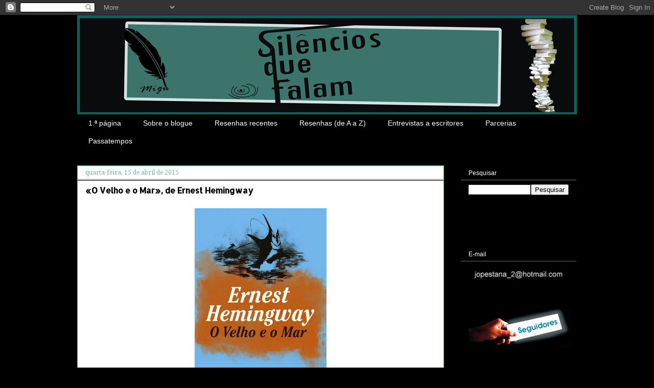

--- FILE ---
content_type: text/html; charset=UTF-8
request_url: https://silenciosquefalam.blogspot.com/2015/04/o-velho-e-o-mar-de-ernest-hemingway.html
body_size: 30111
content:
<!DOCTYPE html>
<html class='v2' dir='ltr' xmlns='http://www.w3.org/1999/xhtml' xmlns:b='http://www.google.com/2005/gml/b' xmlns:data='http://www.google.com/2005/gml/data' xmlns:expr='http://www.google.com/2005/gml/expr' xmlns:fb='https://www.facebook.com/silenciosquefalam'>
<head>
<link href='https://www.blogger.com/static/v1/widgets/335934321-css_bundle_v2.css' rel='stylesheet' type='text/css'/>
<meta content='IE=EmulateIE7' http-equiv='X-UA-Compatible'/>
<meta content='width=1100' name='viewport'/>
<meta content='text/html; charset=UTF-8' http-equiv='Content-Type'/>
<meta content='blogger' name='generator'/>
<link href='https://silenciosquefalam.blogspot.com/favicon.ico' rel='icon' type='image/x-icon'/>
<link href='https://silenciosquefalam.blogspot.com/2015/04/o-velho-e-o-mar-de-ernest-hemingway.html' rel='canonical'/>
<link rel="alternate" type="application/atom+xml" title="Silêncios que Falam - Atom" href="https://silenciosquefalam.blogspot.com/feeds/posts/default" />
<link rel="alternate" type="application/rss+xml" title="Silêncios que Falam - RSS" href="https://silenciosquefalam.blogspot.com/feeds/posts/default?alt=rss" />
<link rel="service.post" type="application/atom+xml" title="Silêncios que Falam - Atom" href="https://www.blogger.com/feeds/3276523775368579246/posts/default" />

<link rel="alternate" type="application/atom+xml" title="Silêncios que Falam - Atom" href="https://silenciosquefalam.blogspot.com/feeds/8984232445910145103/comments/default" />
<!--Can't find substitution for tag [blog.ieCssRetrofitLinks]-->
<link href='https://blogger.googleusercontent.com/img/b/R29vZ2xl/AVvXsEiVK2qBeBaSVvhqW6sd7wPa8OthgULfbvcky_wVgv8QiQUAgwIdXczCEIY4UzS4K1bR_DhkUdLLrc4py4JFph5Pz6DlTCfUziBcu3pZlIa77fZuUY6Tbh_376BQOHVCgkLnzTHsvYgSyDg/s1600/o+vel.jpg' rel='image_src'/>
<meta content='https://silenciosquefalam.blogspot.com/2015/04/o-velho-e-o-mar-de-ernest-hemingway.html' property='og:url'/>
<meta content='«O Velho e o Mar», de Ernest Hemingway ' property='og:title'/>
<meta content='   Editora: Livros de Brasil                          Data de Publicação: 17/04/2015  N.º de Páginas: 80       The Old Man and the Sea , no ...' property='og:description'/>
<meta content='https://blogger.googleusercontent.com/img/b/R29vZ2xl/AVvXsEiVK2qBeBaSVvhqW6sd7wPa8OthgULfbvcky_wVgv8QiQUAgwIdXczCEIY4UzS4K1bR_DhkUdLLrc4py4JFph5Pz6DlTCfUziBcu3pZlIa77fZuUY6Tbh_376BQOHVCgkLnzTHsvYgSyDg/w1200-h630-p-k-no-nu/o+vel.jpg' property='og:image'/>
<title>Silêncios que Falam: &#171;O Velho e o Mar&#187;, de Ernest Hemingway </title>
<style type='text/css'>@font-face{font-family:'Allerta';font-style:normal;font-weight:400;font-display:swap;src:url(//fonts.gstatic.com/s/allerta/v19/TwMO-IAHRlkbx940YnYXSCiN9uc.woff2)format('woff2');unicode-range:U+0000-00FF,U+0131,U+0152-0153,U+02BB-02BC,U+02C6,U+02DA,U+02DC,U+0304,U+0308,U+0329,U+2000-206F,U+20AC,U+2122,U+2191,U+2193,U+2212,U+2215,U+FEFF,U+FFFD;}@font-face{font-family:'Droid Serif';font-style:normal;font-weight:400;font-display:swap;src:url(//fonts.gstatic.com/s/droidserif/v20/tDbI2oqRg1oM3QBjjcaDkOr9rAXWGQyH.woff2)format('woff2');unicode-range:U+0000-00FF,U+0131,U+0152-0153,U+02BB-02BC,U+02C6,U+02DA,U+02DC,U+0304,U+0308,U+0329,U+2000-206F,U+20AC,U+2122,U+2191,U+2193,U+2212,U+2215,U+FEFF,U+FFFD;}@font-face{font-family:'Open Sans';font-style:normal;font-weight:400;font-stretch:100%;font-display:swap;src:url(//fonts.gstatic.com/s/opensans/v44/memSYaGs126MiZpBA-UvWbX2vVnXBbObj2OVZyOOSr4dVJWUgsjZ0B4taVIUwaEQbjB_mQ.woff2)format('woff2');unicode-range:U+0460-052F,U+1C80-1C8A,U+20B4,U+2DE0-2DFF,U+A640-A69F,U+FE2E-FE2F;}@font-face{font-family:'Open Sans';font-style:normal;font-weight:400;font-stretch:100%;font-display:swap;src:url(//fonts.gstatic.com/s/opensans/v44/memSYaGs126MiZpBA-UvWbX2vVnXBbObj2OVZyOOSr4dVJWUgsjZ0B4kaVIUwaEQbjB_mQ.woff2)format('woff2');unicode-range:U+0301,U+0400-045F,U+0490-0491,U+04B0-04B1,U+2116;}@font-face{font-family:'Open Sans';font-style:normal;font-weight:400;font-stretch:100%;font-display:swap;src:url(//fonts.gstatic.com/s/opensans/v44/memSYaGs126MiZpBA-UvWbX2vVnXBbObj2OVZyOOSr4dVJWUgsjZ0B4saVIUwaEQbjB_mQ.woff2)format('woff2');unicode-range:U+1F00-1FFF;}@font-face{font-family:'Open Sans';font-style:normal;font-weight:400;font-stretch:100%;font-display:swap;src:url(//fonts.gstatic.com/s/opensans/v44/memSYaGs126MiZpBA-UvWbX2vVnXBbObj2OVZyOOSr4dVJWUgsjZ0B4jaVIUwaEQbjB_mQ.woff2)format('woff2');unicode-range:U+0370-0377,U+037A-037F,U+0384-038A,U+038C,U+038E-03A1,U+03A3-03FF;}@font-face{font-family:'Open Sans';font-style:normal;font-weight:400;font-stretch:100%;font-display:swap;src:url(//fonts.gstatic.com/s/opensans/v44/memSYaGs126MiZpBA-UvWbX2vVnXBbObj2OVZyOOSr4dVJWUgsjZ0B4iaVIUwaEQbjB_mQ.woff2)format('woff2');unicode-range:U+0307-0308,U+0590-05FF,U+200C-2010,U+20AA,U+25CC,U+FB1D-FB4F;}@font-face{font-family:'Open Sans';font-style:normal;font-weight:400;font-stretch:100%;font-display:swap;src:url(//fonts.gstatic.com/s/opensans/v44/memSYaGs126MiZpBA-UvWbX2vVnXBbObj2OVZyOOSr4dVJWUgsjZ0B5caVIUwaEQbjB_mQ.woff2)format('woff2');unicode-range:U+0302-0303,U+0305,U+0307-0308,U+0310,U+0312,U+0315,U+031A,U+0326-0327,U+032C,U+032F-0330,U+0332-0333,U+0338,U+033A,U+0346,U+034D,U+0391-03A1,U+03A3-03A9,U+03B1-03C9,U+03D1,U+03D5-03D6,U+03F0-03F1,U+03F4-03F5,U+2016-2017,U+2034-2038,U+203C,U+2040,U+2043,U+2047,U+2050,U+2057,U+205F,U+2070-2071,U+2074-208E,U+2090-209C,U+20D0-20DC,U+20E1,U+20E5-20EF,U+2100-2112,U+2114-2115,U+2117-2121,U+2123-214F,U+2190,U+2192,U+2194-21AE,U+21B0-21E5,U+21F1-21F2,U+21F4-2211,U+2213-2214,U+2216-22FF,U+2308-230B,U+2310,U+2319,U+231C-2321,U+2336-237A,U+237C,U+2395,U+239B-23B7,U+23D0,U+23DC-23E1,U+2474-2475,U+25AF,U+25B3,U+25B7,U+25BD,U+25C1,U+25CA,U+25CC,U+25FB,U+266D-266F,U+27C0-27FF,U+2900-2AFF,U+2B0E-2B11,U+2B30-2B4C,U+2BFE,U+3030,U+FF5B,U+FF5D,U+1D400-1D7FF,U+1EE00-1EEFF;}@font-face{font-family:'Open Sans';font-style:normal;font-weight:400;font-stretch:100%;font-display:swap;src:url(//fonts.gstatic.com/s/opensans/v44/memSYaGs126MiZpBA-UvWbX2vVnXBbObj2OVZyOOSr4dVJWUgsjZ0B5OaVIUwaEQbjB_mQ.woff2)format('woff2');unicode-range:U+0001-000C,U+000E-001F,U+007F-009F,U+20DD-20E0,U+20E2-20E4,U+2150-218F,U+2190,U+2192,U+2194-2199,U+21AF,U+21E6-21F0,U+21F3,U+2218-2219,U+2299,U+22C4-22C6,U+2300-243F,U+2440-244A,U+2460-24FF,U+25A0-27BF,U+2800-28FF,U+2921-2922,U+2981,U+29BF,U+29EB,U+2B00-2BFF,U+4DC0-4DFF,U+FFF9-FFFB,U+10140-1018E,U+10190-1019C,U+101A0,U+101D0-101FD,U+102E0-102FB,U+10E60-10E7E,U+1D2C0-1D2D3,U+1D2E0-1D37F,U+1F000-1F0FF,U+1F100-1F1AD,U+1F1E6-1F1FF,U+1F30D-1F30F,U+1F315,U+1F31C,U+1F31E,U+1F320-1F32C,U+1F336,U+1F378,U+1F37D,U+1F382,U+1F393-1F39F,U+1F3A7-1F3A8,U+1F3AC-1F3AF,U+1F3C2,U+1F3C4-1F3C6,U+1F3CA-1F3CE,U+1F3D4-1F3E0,U+1F3ED,U+1F3F1-1F3F3,U+1F3F5-1F3F7,U+1F408,U+1F415,U+1F41F,U+1F426,U+1F43F,U+1F441-1F442,U+1F444,U+1F446-1F449,U+1F44C-1F44E,U+1F453,U+1F46A,U+1F47D,U+1F4A3,U+1F4B0,U+1F4B3,U+1F4B9,U+1F4BB,U+1F4BF,U+1F4C8-1F4CB,U+1F4D6,U+1F4DA,U+1F4DF,U+1F4E3-1F4E6,U+1F4EA-1F4ED,U+1F4F7,U+1F4F9-1F4FB,U+1F4FD-1F4FE,U+1F503,U+1F507-1F50B,U+1F50D,U+1F512-1F513,U+1F53E-1F54A,U+1F54F-1F5FA,U+1F610,U+1F650-1F67F,U+1F687,U+1F68D,U+1F691,U+1F694,U+1F698,U+1F6AD,U+1F6B2,U+1F6B9-1F6BA,U+1F6BC,U+1F6C6-1F6CF,U+1F6D3-1F6D7,U+1F6E0-1F6EA,U+1F6F0-1F6F3,U+1F6F7-1F6FC,U+1F700-1F7FF,U+1F800-1F80B,U+1F810-1F847,U+1F850-1F859,U+1F860-1F887,U+1F890-1F8AD,U+1F8B0-1F8BB,U+1F8C0-1F8C1,U+1F900-1F90B,U+1F93B,U+1F946,U+1F984,U+1F996,U+1F9E9,U+1FA00-1FA6F,U+1FA70-1FA7C,U+1FA80-1FA89,U+1FA8F-1FAC6,U+1FACE-1FADC,U+1FADF-1FAE9,U+1FAF0-1FAF8,U+1FB00-1FBFF;}@font-face{font-family:'Open Sans';font-style:normal;font-weight:400;font-stretch:100%;font-display:swap;src:url(//fonts.gstatic.com/s/opensans/v44/memSYaGs126MiZpBA-UvWbX2vVnXBbObj2OVZyOOSr4dVJWUgsjZ0B4vaVIUwaEQbjB_mQ.woff2)format('woff2');unicode-range:U+0102-0103,U+0110-0111,U+0128-0129,U+0168-0169,U+01A0-01A1,U+01AF-01B0,U+0300-0301,U+0303-0304,U+0308-0309,U+0323,U+0329,U+1EA0-1EF9,U+20AB;}@font-face{font-family:'Open Sans';font-style:normal;font-weight:400;font-stretch:100%;font-display:swap;src:url(//fonts.gstatic.com/s/opensans/v44/memSYaGs126MiZpBA-UvWbX2vVnXBbObj2OVZyOOSr4dVJWUgsjZ0B4uaVIUwaEQbjB_mQ.woff2)format('woff2');unicode-range:U+0100-02BA,U+02BD-02C5,U+02C7-02CC,U+02CE-02D7,U+02DD-02FF,U+0304,U+0308,U+0329,U+1D00-1DBF,U+1E00-1E9F,U+1EF2-1EFF,U+2020,U+20A0-20AB,U+20AD-20C0,U+2113,U+2C60-2C7F,U+A720-A7FF;}@font-face{font-family:'Open Sans';font-style:normal;font-weight:400;font-stretch:100%;font-display:swap;src:url(//fonts.gstatic.com/s/opensans/v44/memSYaGs126MiZpBA-UvWbX2vVnXBbObj2OVZyOOSr4dVJWUgsjZ0B4gaVIUwaEQbjA.woff2)format('woff2');unicode-range:U+0000-00FF,U+0131,U+0152-0153,U+02BB-02BC,U+02C6,U+02DA,U+02DC,U+0304,U+0308,U+0329,U+2000-206F,U+20AC,U+2122,U+2191,U+2193,U+2212,U+2215,U+FEFF,U+FFFD;}</style>
<style id='page-skin-1' type='text/css'><!--
/*
-----------------------------------------------
Blogger Template Style
Name:     Awesome Inc.
Designer: Tina Chen
URL:      tinachen.org
----------------------------------------------- */
/* Variable definitions
====================
<Variable name="keycolor" description="Main Color" type="color" default="#ffffff"/>
<Group description="Page" selector="body">
<Variable name="body.font" description="Font" type="font"
default="normal normal 13px Arial, Tahoma, Helvetica, FreeSans, sans-serif"/>
<Variable name="body.background.color" description="Background Color" type="color" default="#000000"/>
<Variable name="body.text.color" description="Text Color" type="color" default="#ffffff"/>
</Group>
<Group description="Links" selector=".main-inner">
<Variable name="link.color" description="Link Color" type="color" default="#888888"/>
<Variable name="link.visited.color" description="Visited Color" type="color" default="#444444"/>
<Variable name="link.hover.color" description="Hover Color" type="color" default="#cccccc"/>
</Group>
<Group description="Blog Title" selector=".header h1">
<Variable name="header.font" description="Title Font" type="font"
default="normal bold 40px Arial, Tahoma, Helvetica, FreeSans, sans-serif"/>
<Variable name="header.text.color" description="Title Color" type="color" default="#000000" />
<Variable name="header.background.color" description="Header Background" type="color" default="transparent" />
</Group>
<Group description="Blog Description" selector=".header .description">
<Variable name="description.font" description="Font" type="font"
default="normal normal 14px Arial, Tahoma, Helvetica, FreeSans, sans-serif"/>
<Variable name="description.text.color" description="Text Color" type="color"
default="#000000" />
</Group>
<Group description="Tabs Text" selector=".tabs-inner .widget li a">
<Variable name="tabs.font" description="Font" type="font"
default="normal bold 14px Arial, Tahoma, Helvetica, FreeSans, sans-serif"/>
<Variable name="tabs.text.color" description="Text Color" type="color" default="#000000"/>
<Variable name="tabs.selected.text.color" description="Selected Color" type="color" default="#ffffff"/>
</Group>
<Group description="Tabs Background" selector=".tabs-outer .PageList">
<Variable name="tabs.background.color" description="Background Color" type="color" default="#141414"/>
<Variable name="tabs.selected.background.color" description="Selected Color" type="color" default="#444444"/>
<Variable name="tabs.border.color" description="Border Color" type="color" default="#000000"/>
</Group>
<Group description="Date Header" selector=".main-inner .widget h2.date-header, .main-inner .widget h2.date-header span">
<Variable name="date.font" description="Font" type="font"
default="normal normal 14px Arial, Tahoma, Helvetica, FreeSans, sans-serif"/>
<Variable name="date.text.color" description="Text Color" type="color" default="#666666"/>
<Variable name="date.border.color" description="Border Color" type="color" default="#000000"/>
</Group>
<Group description="Post Title" selector="h3.post-title, h4, h3.post-title a">
<Variable name="post.title.font" description="Font" type="font"
default="normal bold 22px Arial, Tahoma, Helvetica, FreeSans, sans-serif"/>
<Variable name="post.title.text.color" description="Text Color" type="color" default="#000000"/>
</Group>
<Group description="Post Background" selector=".post">
<Variable name="post.background.color" description="Background Color" type="color" default="#000000" />
<Variable name="post.border.color" description="Border Color" type="color" default="#000000" />
<Variable name="post.border.bevel.color" description="Bevel Color" type="color" default="#000000"/>
</Group>
<Group description="Gadget Title" selector="h2">
<Variable name="widget.title.font" description="Font" type="font"
default="normal bold 14px Arial, Tahoma, Helvetica, FreeSans, sans-serif"/>
<Variable name="widget.title.text.color" description="Text Color" type="color" default="#000000"/>
</Group>
<Group description="Gadget Text" selector=".sidebar .widget">
<Variable name="widget.font" description="Font" type="font"
default="normal normal 14px Arial, Tahoma, Helvetica, FreeSans, sans-serif"/>
<Variable name="widget.text.color" description="Text Color" type="color" default="#000000"/>
<Variable name="widget.alternate.text.color" description="Alternate Color" type="color" default="#666666"/>
</Group>
<Group description="Gadget Links" selector=".sidebar .widget">
<Variable name="widget.link.color" description="Link Color" type="color" default="#33b48b"/>
<Variable name="widget.link.visited.color" description="Visited Color" type="color" default="#22785d"/>
<Variable name="widget.link.hover.color" description="Hover Color" type="color" default="#d01b53"/>
</Group>
<Group description="Gadget Background" selector=".sidebar .widget">
<Variable name="widget.background.color" description="Background Color" type="color" default="#141414"/>
<Variable name="widget.border.color" description="Border Color" type="color" default="#222222"/>
<Variable name="widget.border.bevel.color" description="Bevel Color" type="color" default="#000000"/>
</Group>
<Group description="Sidebar Background" selector=".column-left-inner .column-right-inner">
<Variable name="widget.outer.background.color" description="Background Color" type="color" default="transparent" />
</Group>
<Group description="Images" selector=".main-inner">
<Variable name="image.background.color" description="Background Color" type="color" default="transparent"/>
<Variable name="image.border.color" description="Border Color" type="color" default="transparent"/>
</Group>
<Group description="Feed" selector=".blog-feeds">
<Variable name="feed.text.color" description="Text Color" type="color" default="#000000"/>
</Group>
<Group description="Feed Links" selector=".blog-feeds">
<Variable name="feed.link.color" description="Link Color" type="color" default="#33b48b"/>
<Variable name="feed.link.visited.color" description="Visited Color" type="color" default="#22785d"/>
<Variable name="feed.link.hover.color" description="Hover Color" type="color" default="#d01b53"/>
</Group>
<Group description="Pager" selector=".blog-pager">
<Variable name="pager.background.color" description="Background Color" type="color" default="#ffffff" />
</Group>
<Group description="Footer" selector=".footer-outer">
<Variable name="footer.background.color" description="Background Color" type="color" default="#000000" />
<Variable name="footer.text.color" description="Text Color" type="color" default="#000000" />
</Group>
<Variable name="title.shadow.spread" description="Title Shadow" type="length" default="-1px" min="-1px" max="100px"/>
<Variable name="body.background" description="Body Background" type="background"
color="#000000"
default="$(color) none repeat scroll top left"/>
<Variable name="body.background.gradient.cap" description="Body Gradient Cap" type="url"
default="none"/>
<Variable name="body.background.size" description="Body Background Size" type="string" default="auto"/>
<Variable name="tabs.background.gradient" description="Tabs Background Gradient" type="url"
default="none"/>
<Variable name="header.background.gradient" description="Header Background Gradient" type="url" default="none" />
<Variable name="header.padding.top" description="Header Top Padding" type="length" default="22px" min="0" max="100px"/>
<Variable name="header.margin.top" description="Header Top Margin" type="length" default="0" min="0" max="100px"/>
<Variable name="header.margin.bottom" description="Header Bottom Margin" type="length" default="0" min="0" max="100px"/>
<Variable name="widget.padding.top" description="Widget Padding Top" type="length" default="8px" min="0" max="20px"/>
<Variable name="widget.padding.side" description="Widget Padding Side" type="length" default="15px" min="0" max="100px"/>
<Variable name="widget.outer.margin.top" description="Widget Top Margin" type="length" default="0" min="0" max="100px"/>
<Variable name="widget.outer.background.gradient" description="Gradient" type="url" default="none" />
<Variable name="widget.border.radius" description="Gadget Border Radius" type="length" default="0" min="0" max="100px"/>
<Variable name="outer.shadow.spread" description="Outer Shadow Size" type="length" default="0" min="0" max="100px"/>
<Variable name="date.header.border.radius.top" description="Date Header Border Radius Top" type="length" default="0" min="0" max="100px"/>
<Variable name="date.header.position" description="Date Header Position" type="length" default="15px" min="0" max="100px"/>
<Variable name="date.space" description="Date Space" type="length" default="30px" min="0" max="100px"/>
<Variable name="date.position" description="Date Float" type="string" default="static" />
<Variable name="date.padding.bottom" description="Date Padding Bottom" type="length" default="0" min="0" max="100px"/>
<Variable name="date.border.size" description="Date Border Size" type="length" default="0" min="0" max="10px"/>
<Variable name="date.background" description="Date Background" type="background" color="transparent"
default="$(color) none no-repeat scroll top left" />
<Variable name="date.first.border.radius.top" description="Date First top radius" type="length" default="0" min="0" max="100px"/>
<Variable name="date.last.space.bottom" description="Date Last Space Bottom" type="length"
default="20px" min="0" max="100px"/>
<Variable name="date.last.border.radius.bottom" description="Date Last bottom radius" type="length" default="0" min="0" max="100px"/>
<Variable name="post.first.padding.top" description="First Post Padding Top" type="length" default="0" min="0" max="100px"/>
<Variable name="image.shadow.spread" description="Image Shadow Size" type="length" default="0" min="0" max="100px"/>
<Variable name="image.border.radius" description="Image Border Radius" type="length" default="0" min="0" max="100px"/>
<Variable name="separator.outdent" description="Separator Outdent" type="length" default="15px" min="0" max="100px"/>
<Variable name="title.separator.border.size" description="Widget Title Border Size" type="length" default="1px" min="0" max="10px"/>
<Variable name="list.separator.border.size" description="List Separator Border Size" type="length" default="1px" min="0" max="10px"/>
<Variable name="shadow.spread" description="Shadow Size" type="length" default="0" min="0" max="100px"/>
<Variable name="startSide" description="Side where text starts in blog language" type="automatic" default="left"/>
<Variable name="endSide" description="Side where text ends in blog language" type="automatic" default="right"/>
<Variable name="date.side" description="Side where date header is placed" type="string" default="right"/>
<Variable name="pager.border.radius.top" description="Pager Border Top Radius" type="length" default="0" min="0" max="100px"/>
<Variable name="pager.space.top" description="Pager Top Space" type="length" default="1em" min="0" max="20em"/>
<Variable name="footer.background.gradient" description="Background Gradient" type="url" default="none" />
<Variable name="mobile.background.size" description="Mobile Background Size" type="string"
default="auto"/>
<Variable name="mobile.background.overlay" description="Mobile Background Overlay" type="string"
default="transparent none repeat scroll top left"/>
<Variable name="mobile.button.color" description="Mobile Button Color" type="color" default="#ffffff" />
*/
/* Content
----------------------------------------------- */
body {
font: normal normal 12px Arial, Tahoma, Helvetica, FreeSans, sans-serif;
color: #000000;
background: #000000 url(//1.bp.blogspot.com/-car-nI5Me9U/Vjf9GvuFg4I/AAAAAAAAcwc/FagGdtdgx18/s0-r/Black.png) repeat scroll top left;
}
html body .content-outer {
min-width: 0;
max-width: 100%;
width: 100%;
}
a:link {
text-decoration: none;
color: #33b48b;
}
a:visited {
text-decoration: none;
color: #22785d;
}
a:hover {
text-decoration: underline;
color: #d01b53;
}
.body-fauxcolumn-outer .cap-top {
position: absolute;
z-index: 1;
height: 276px;
width: 100%;
background: transparent none repeat-x scroll top left;
_background-image: none;
}
/* Columns
----------------------------------------------- */
.content-inner {
padding: 0;
}
.header-inner .section {
margin: 0 16px;
}
.tabs-inner .section {
margin: 0 16px;
}
.main-inner {
padding-top: 30px;
}
.main-inner .column-center-inner,
.main-inner .column-left-inner,
.main-inner .column-right-inner {
padding: 0 5px;
}
*+html body .main-inner .column-center-inner {
margin-top: -30px;
}
#layout .main-inner .column-center-inner {
margin-top: 0;
}
/* Header
----------------------------------------------- */
.header-outer {
margin: 0 0 0 0;
background: transparent none repeat scroll 0 0;
}
.Header h1 {
font: normal normal 40px Verdana, Geneva, sans-serif;
color: #000000;
text-shadow: 0 0 -1px #000000;
}
.Header h1 a {
color: #000000;
}
.Header .description {
font: normal normal 14px Impact, sans-serif;
color: #000000;
}
.header-inner .Header .titlewrapper,
.header-inner .Header .descriptionwrapper {
padding-left: 0;
padding-right: 0;
margin-bottom: 0;
}
.header-inner .Header .titlewrapper {
padding-top: 22px;
}
/* Tabs
----------------------------------------------- */
.tabs-outer {
overflow: hidden;
position: relative;
background: #000000 none repeat scroll 0 0;
}
#layout .tabs-outer {
overflow: visible;
}
.tabs-cap-top, .tabs-cap-bottom {
position: absolute;
width: 100%;
border-top: 1px solid transparent;
}
.tabs-cap-bottom {
bottom: 0;
}
.tabs-inner .widget li a {
display: inline-block;
margin: 0;
padding: .6em 1.5em;
font: normal normal 14px Impact, sans-serif;
color: #ffffff;
border-top: 1px solid transparent;
border-bottom: 1px solid transparent;
border-left: 1px solid transparent;
height: 16px;
line-height: 16px;
}
.tabs-inner .widget li:last-child a {
border-right: 1px solid transparent;
}
.tabs-inner .widget li.selected a, .tabs-inner .widget li a:hover {
background: #000000 none repeat-x scroll 0 -100px;
color: #ffffff;
}
/* Headings
----------------------------------------------- */
h2 {
font: normal normal 12px Verdana, Geneva, sans-serif;
color: #ffffff;
}
/* Widgets
----------------------------------------------- */
.main-inner .section {
margin: 0 27px;
padding: 0;
}
.main-inner .column-left-outer,
.main-inner .column-right-outer {
margin-top: 0;
}
#layout .main-inner .column-left-outer,
#layout .main-inner .column-right-outer {
margin-top: 0;
}
.main-inner .column-left-inner,
.main-inner .column-right-inner {
background: transparent none repeat 0 0;
-moz-box-shadow: 0 0 0 rgba(0, 0, 0, .2);
-webkit-box-shadow: 0 0 0 rgba(0, 0, 0, .2);
-goog-ms-box-shadow: 0 0 0 rgba(0, 0, 0, .2);
box-shadow: 0 0 0 rgba(0, 0, 0, .2);
-moz-border-radius: 0;
-webkit-border-radius: 0;
-goog-ms-border-radius: 0;
border-radius: 0;
}
#layout .main-inner .column-left-inner,
#layout .main-inner .column-right-inner {
margin-top: 0;
}
.sidebar .widget {
font: normal normal 12px Open Sans;
color: #bfbfbf;
}
.sidebar .widget a:link {
color: #4d786a;
}
.sidebar .widget a:visited {
color: #22785d;
}
.sidebar .widget a:hover {
color: #d01b53;
}
.sidebar .widget h2 {
text-shadow: 0 0 -1px #000000;
}
.main-inner .widget {
background-color: #000000;
border: 1px solid #000000;
padding: 0 15px 15px;
margin: 20px -16px;
-moz-box-shadow: 0 0 0 rgba(0, 0, 0, .2);
-webkit-box-shadow: 0 0 0 rgba(0, 0, 0, .2);
-goog-ms-box-shadow: 0 0 0 rgba(0, 0, 0, .2);
box-shadow: 0 0 0 rgba(0, 0, 0, .2);
-moz-border-radius: 0;
-webkit-border-radius: 0;
-goog-ms-border-radius: 0;
border-radius: 0;
}
.main-inner .widget h2 {
margin: 0 -15px;
padding: .6em 15px .5em;
border-bottom: 1px solid #4d786a;
}
.footer-inner .widget h2 {
padding: 0 0 .4em;
border-bottom: 1px solid #4d786a;
}
.main-inner .widget h2 + div, .footer-inner .widget h2 + div {
border-top: 1px solid #000000;
padding-top: 8px;
}
.main-inner .widget .widget-content {
margin: 0 -15px;
padding: 7px 15px 0;
}
.main-inner .widget ul, .main-inner .widget #ArchiveList ul.flat {
margin: -8px -15px 0;
padding: 0;
list-style: none;
}
.main-inner .widget #ArchiveList {
margin: -8px 0 0;
}
.main-inner .widget ul li, .main-inner .widget #ArchiveList ul.flat li {
padding: .5em 15px;
text-indent: 0;
color: #bfbfbf;
border-top: 1px solid #000000;
border-bottom: 1px solid #4d786a;
}
.main-inner .widget #ArchiveList ul li {
padding-top: .25em;
padding-bottom: .25em;
}
.main-inner .widget ul li:first-child, .main-inner .widget #ArchiveList ul.flat li:first-child {
border-top: none;
}
.main-inner .widget ul li:last-child, .main-inner .widget #ArchiveList ul.flat li:last-child {
border-bottom: none;
}
.post-body {
position: relative;
}
.main-inner .widget .post-body ul {
padding: 0 2.5em;
margin: .5em 0;
list-style: disc;
}
.main-inner .widget .post-body ul li {
padding: 0.25em 0;
margin-bottom: .25em;
color: #000000;
border: none;
}
.footer-inner .widget ul {
padding: 0;
list-style: none;
}
.widget .zippy {
color: #bfbfbf;
}
/* Posts
----------------------------------------------- */
body .main-inner .Blog {
padding: 0;
margin-bottom: 1em;
background-color: transparent;
border: none;
-moz-box-shadow: 0 0 0 rgba(0, 0, 0, 0);
-webkit-box-shadow: 0 0 0 rgba(0, 0, 0, 0);
-goog-ms-box-shadow: 0 0 0 rgba(0, 0, 0, 0);
box-shadow: 0 0 0 rgba(0, 0, 0, 0);
}
.main-inner .section:last-child .Blog:last-child {
padding: 0;
margin-bottom: 1em;
}
.main-inner .widget h2.date-header {
margin: 0 -15px 1px;
padding: 0 0 0 0;
font: normal normal 12px Droid Serif;
color: #73b49f;
background: transparent none no-repeat scroll top left;
border-top: 0 solid #22785d;
border-bottom: 1px solid #4d786a;
-moz-border-radius-topleft: 0;
-moz-border-radius-topright: 0;
-webkit-border-top-left-radius: 0;
-webkit-border-top-right-radius: 0;
border-top-left-radius: 0;
border-top-right-radius: 0;
position: static;
bottom: 100%;
right: 15px;
text-shadow: 0 0 -1px #000000;
}
.main-inner .widget h2.date-header span {
font: normal normal 12px Droid Serif;
display: block;
padding: .5em 15px;
border-left: 0 solid #22785d;
border-right: 0 solid #22785d;
}
.date-outer {
position: relative;
margin: 30px 0 20px;
padding: 0 15px;
background-color: #ffffff;
border: 1px solid #33b48b;
-moz-box-shadow: 0 0 0 rgba(0, 0, 0, .2);
-webkit-box-shadow: 0 0 0 rgba(0, 0, 0, .2);
-goog-ms-box-shadow: 0 0 0 rgba(0, 0, 0, .2);
box-shadow: 0 0 0 rgba(0, 0, 0, .2);
-moz-border-radius: 0;
-webkit-border-radius: 0;
-goog-ms-border-radius: 0;
border-radius: 0;
}
.date-outer:first-child {
margin-top: 0;
}
.date-outer:last-child {
margin-bottom: 20px;
-moz-border-radius-bottomleft: 0;
-moz-border-radius-bottomright: 0;
-webkit-border-bottom-left-radius: 0;
-webkit-border-bottom-right-radius: 0;
-goog-ms-border-bottom-left-radius: 0;
-goog-ms-border-bottom-right-radius: 0;
border-bottom-left-radius: 0;
border-bottom-right-radius: 0;
}
.date-posts {
margin: 0 -15px;
padding: 0 15px;
clear: both;
}
.post-outer, .inline-ad {
border-top: 1px solid #22785d;
margin: 0 -15px;
padding: 15px 15px;
}
.post-outer {
padding-bottom: 10px;
}
.post-outer:first-child {
padding-top: 0;
border-top: none;
}
.post-outer:last-child, .inline-ad:last-child {
border-bottom: none;
}
.post-body {
position: relative;
}
.post-body img {
padding: 8px;
background: transparent;
border: 1px solid transparent;
-moz-box-shadow: 0 0 0 rgba(0, 0, 0, .2);
-webkit-box-shadow: 0 0 0 rgba(0, 0, 0, .2);
box-shadow: 0 0 0 rgba(0, 0, 0, .2);
-moz-border-radius: 0;
-webkit-border-radius: 0;
border-radius: 0;
}
h3.post-title, h4 {
font: normal bold 16px Allerta;
color: #000000;
}
h3.post-title a {
font: normal bold 16px Allerta;
color: #000000;
}
h3.post-title a:hover {
color: #d01b53;
text-decoration: underline;
}
.post-header {
margin: 0 0 1em;
}
.post-body {
line-height: 1.4;
}
.post-outer h2 {
color: #000000;
}
.post-footer {
margin: 1.5em 0 0;
}
#blog-pager {
padding: 15px;
font-size: 120%;
background-color: #ffffff;
border: 1px solid #000000;
-moz-box-shadow: 0 0 0 rgba(0, 0, 0, .2);
-webkit-box-shadow: 0 0 0 rgba(0, 0, 0, .2);
-goog-ms-box-shadow: 0 0 0 rgba(0, 0, 0, .2);
box-shadow: 0 0 0 rgba(0, 0, 0, .2);
-moz-border-radius: 0;
-webkit-border-radius: 0;
-goog-ms-border-radius: 0;
border-radius: 0;
-moz-border-radius-topleft: 0;
-moz-border-radius-topright: 0;
-webkit-border-top-left-radius: 0;
-webkit-border-top-right-radius: 0;
-goog-ms-border-top-left-radius: 0;
-goog-ms-border-top-right-radius: 0;
border-top-left-radius: 0;
border-top-right-radius-topright: 0;
margin-top: 1em;
}
.blog-feeds, .post-feeds {
margin: 1em 0;
text-align: center;
color: #bfbfbf;
}
.blog-feeds a, .post-feeds a {
color: #007852;
}
.blog-feeds a:visited, .post-feeds a:visited {
color: #4d786a;
}
.blog-feeds a:hover, .post-feeds a:hover {
color: #33b48b;
}
.post-outer .comments {
margin-top: 2em;
}
/* Comments
----------------------------------------------- */
.comments .comments-content .icon.blog-author {
background-repeat: no-repeat;
background-image: url([data-uri]);
}
.comments .comments-content .loadmore a {
border-top: 1px solid transparent;
border-bottom: 1px solid transparent;
}
.comments .continue {
border-top: 2px solid transparent;
}
/* Footer
----------------------------------------------- */
.footer-outer {
margin: -0 0 -1px;
padding: 0 0 0;
color: #656565;
overflow: hidden;
}
.footer-fauxborder-left {
border-top: 1px solid #000000;
background: transparent none repeat scroll 0 0;
-moz-box-shadow: 0 0 0 rgba(0, 0, 0, .2);
-webkit-box-shadow: 0 0 0 rgba(0, 0, 0, .2);
-goog-ms-box-shadow: 0 0 0 rgba(0, 0, 0, .2);
box-shadow: 0 0 0 rgba(0, 0, 0, .2);
margin: 0 -0;
}
/* Mobile
----------------------------------------------- */
body.mobile {
background-size: auto;
}
.mobile .body-fauxcolumn-outer {
background: transparent none repeat scroll top left;
}
*+html body.mobile .main-inner .column-center-inner {
margin-top: 0;
}
.mobile .main-inner .widget {
padding: 0 0 15px;
}
.mobile .main-inner .widget h2 + div,
.mobile .footer-inner .widget h2 + div {
border-top: none;
padding-top: 0;
}
.mobile .footer-inner .widget h2 {
padding: 0.5em 0;
border-bottom: none;
}
.mobile .main-inner .widget .widget-content {
margin: 0;
padding: 7px 0 0;
}
.mobile .main-inner .widget ul,
.mobile .main-inner .widget #ArchiveList ul.flat {
margin: 0 -15px 0;
}
.mobile .main-inner .widget h2.date-header {
right: 0;
}
.mobile .date-header span {
padding: 0.4em 0;
}
.mobile .date-outer:first-child {
margin-bottom: 0;
border: 1px solid #33b48b;
-moz-border-radius-topleft: 0;
-moz-border-radius-topright: 0;
-webkit-border-top-left-radius: 0;
-webkit-border-top-right-radius: 0;
-goog-ms-border-top-left-radius: 0;
-goog-ms-border-top-right-radius: 0;
border-top-left-radius: 0;
border-top-right-radius: 0;
}
.mobile .date-outer {
border-color: #33b48b;
border-width: 0 1px 1px;
}
.mobile .date-outer:last-child {
margin-bottom: 0;
}
.mobile .main-inner {
padding: 0;
}
.mobile .header-inner .section {
margin: 0;
}
.mobile .post-outer, .mobile .inline-ad {
padding: 5px 0;
}
.mobile .tabs-inner .section {
margin: 0 10px;
}
.mobile .main-inner .widget h2 {
margin: 0;
padding: 0;
}
.mobile .main-inner .widget h2.date-header span {
padding: 0;
}
.mobile .main-inner .widget .widget-content {
margin: 0;
padding: 7px 0 0;
}
.mobile #blog-pager {
border: 1px solid transparent;
background: transparent none repeat scroll 0 0;
}
.mobile .main-inner .column-left-inner,
.mobile .main-inner .column-right-inner {
background: transparent none repeat 0 0;
-moz-box-shadow: none;
-webkit-box-shadow: none;
-goog-ms-box-shadow: none;
box-shadow: none;
}
.mobile .date-posts {
margin: 0;
padding: 0;
}
.mobile .footer-fauxborder-left {
margin: 0;
border-top: inherit;
}
.mobile .main-inner .section:last-child .Blog:last-child {
margin-bottom: 0;
}
.mobile-index-contents {
color: #000000;
}
.mobile .mobile-link-button {
background: #33b48b none repeat scroll 0 0;
}
.mobile-link-button a:link, .mobile-link-button a:visited {
color: #ffffff;
}
.mobile .tabs-inner .PageList .widget-content {
background: transparent;
border-top: 1px solid;
border-color: transparent;
color: #ffffff;
}
.mobile .tabs-inner .PageList .widget-content .pagelist-arrow {
border-left: 1px solid transparent;
}

--></style>
<style id='template-skin-1' type='text/css'><!--
body {
min-width: 1010px;
}
.content-outer, .content-fauxcolumn-outer, .region-inner {
min-width: 1010px;
max-width: 1010px;
_width: 1010px;
}
.main-inner .columns {
padding-left: 0px;
padding-right: 260px;
}
.main-inner .fauxcolumn-center-outer {
left: 0px;
right: 260px;
/* IE6 does not respect left and right together */
_width: expression(this.parentNode.offsetWidth -
parseInt("0px") -
parseInt("260px") + 'px');
}
.main-inner .fauxcolumn-left-outer {
width: 0px;
}
.main-inner .fauxcolumn-right-outer {
width: 260px;
}
.main-inner .column-left-outer {
width: 0px;
right: 100%;
margin-left: -0px;
}
.main-inner .column-right-outer {
width: 260px;
margin-right: -260px;
}
#layout {
min-width: 0;
}
#layout .content-outer {
min-width: 0;
width: 800px;
}
#layout .region-inner {
min-width: 0;
width: auto;
}
--></style>
<link href='https://www.blogger.com/dyn-css/authorization.css?targetBlogID=3276523775368579246&amp;zx=2323b282-4df7-4703-b14b-28fc2fb4d6e0' media='none' onload='if(media!=&#39;all&#39;)media=&#39;all&#39;' rel='stylesheet'/><noscript><link href='https://www.blogger.com/dyn-css/authorization.css?targetBlogID=3276523775368579246&amp;zx=2323b282-4df7-4703-b14b-28fc2fb4d6e0' rel='stylesheet'/></noscript>
<meta name='google-adsense-platform-account' content='ca-host-pub-1556223355139109'/>
<meta name='google-adsense-platform-domain' content='blogspot.com'/>

<!-- data-ad-client=ca-pub-3287070674847098 -->

<link rel="stylesheet" href="https://fonts.googleapis.com/css2?display=swap&family=Raleway"></head>
<body class='loading'>
<div class='navbar section' id='navbar'><div class='widget Navbar' data-version='1' id='Navbar1'><script type="text/javascript">
    function setAttributeOnload(object, attribute, val) {
      if(window.addEventListener) {
        window.addEventListener('load',
          function(){ object[attribute] = val; }, false);
      } else {
        window.attachEvent('onload', function(){ object[attribute] = val; });
      }
    }
  </script>
<div id="navbar-iframe-container"></div>
<script type="text/javascript" src="https://apis.google.com/js/platform.js"></script>
<script type="text/javascript">
      gapi.load("gapi.iframes:gapi.iframes.style.bubble", function() {
        if (gapi.iframes && gapi.iframes.getContext) {
          gapi.iframes.getContext().openChild({
              url: 'https://www.blogger.com/navbar/3276523775368579246?po\x3d8984232445910145103\x26origin\x3dhttps://silenciosquefalam.blogspot.com',
              where: document.getElementById("navbar-iframe-container"),
              id: "navbar-iframe"
          });
        }
      });
    </script><script type="text/javascript">
(function() {
var script = document.createElement('script');
script.type = 'text/javascript';
script.src = '//pagead2.googlesyndication.com/pagead/js/google_top_exp.js';
var head = document.getElementsByTagName('head')[0];
if (head) {
head.appendChild(script);
}})();
</script>
</div></div>
<div class='body-fauxcolumns'>
<div class='fauxcolumn-outer body-fauxcolumn-outer'>
<div class='cap-top'>
<div class='cap-left'></div>
<div class='cap-right'></div>
</div>
<div class='fauxborder-left'>
<div class='fauxborder-right'></div>
<div class='fauxcolumn-inner'>
</div>
</div>
<div class='cap-bottom'>
<div class='cap-left'></div>
<div class='cap-right'></div>
</div>
</div>
</div>
<div class='content'>
<div class='content-fauxcolumns'>
<div class='fauxcolumn-outer content-fauxcolumn-outer'>
<div class='cap-top'>
<div class='cap-left'></div>
<div class='cap-right'></div>
</div>
<div class='fauxborder-left'>
<div class='fauxborder-right'></div>
<div class='fauxcolumn-inner'>
</div>
</div>
<div class='cap-bottom'>
<div class='cap-left'></div>
<div class='cap-right'></div>
</div>
</div>
</div>
<div class='content-outer'>
<div class='content-cap-top cap-top'>
<div class='cap-left'></div>
<div class='cap-right'></div>
</div>
<div class='fauxborder-left content-fauxborder-left'>
<div class='fauxborder-right content-fauxborder-right'></div>
<div class='content-inner'>
<header>
<div class='header-outer'>
<div class='header-cap-top cap-top'>
<div class='cap-left'></div>
<div class='cap-right'></div>
</div>
<div class='fauxborder-left header-fauxborder-left'>
<div class='fauxborder-right header-fauxborder-right'></div>
<div class='region-inner header-inner'>
<div class='header section' id='header'><div class='widget Header' data-version='1' id='Header1'>
<div id='header-inner'>
<a href='https://silenciosquefalam.blogspot.com/' style='display: block'>
<img alt='Silêncios que Falam' height='194px; ' id='Header1_headerimg' src='https://blogger.googleusercontent.com/img/b/R29vZ2xl/AVvXsEjvSiMAFlDyXYxV0Hhns8c-kR_Nn4zRgQJAeQu-clNalfrCVbZ-WtzN1x9O0GC-fbtlSmjA4VpR58wrTJGrJYp4gfoJ2dTsIRw4RZU1JyJwOCAvjFVGlmovoD2nRGPqrXDfiu9dza-fhAQC/s1600/banner_silenciosquefalam.gif' style='display: block' width='978px; '/>
</a>
</div>
</div></div>
</div>
</div>
<div class='header-cap-bottom cap-bottom'>
<div class='cap-left'></div>
<div class='cap-right'></div>
</div>
</div>
</header>
<div class='tabs-outer'>
<div class='tabs-cap-top cap-top'>
<div class='cap-left'></div>
<div class='cap-right'></div>
</div>
<div class='fauxborder-left tabs-fauxborder-left'>
<div class='fauxborder-right tabs-fauxborder-right'></div>
<div class='region-inner tabs-inner'>
<div class='tabs section' id='crosscol'><div class='widget PageList' data-version='1' id='PageList1'>
<h2>Páginas</h2>
<div class='widget-content'>
<ul>
<li>
<a href='https://silenciosquefalam.blogspot.com/'>1.ª página</a>
</li>
<li>
<a href='https://silenciosquefalam.blogspot.com/p/sobre-o-blogue.html'>Sobre o blogue</a>
</li>
<li>
<a href='http://silenciosquefalam.blogspot.pt/search/label/Livros'>Resenhas recentes</a>
</li>
<li>
<a href='https://silenciosquefalam.blogspot.com/p/blog-page.html'>Resenhas (de A a Z)</a>
</li>
<li>
<a href='https://silenciosquefalam.blogspot.com/p/entrevistas-escritores.html'>Entrevistas a escritores</a>
</li>
<li>
<a href='https://silenciosquefalam.blogspot.com/p/parcerias-editoriais.html'>Parcerias</a>
</li>
<li>
<a href='http://silenciosquefalam.blogspot.pt/search/label/Passatempos'>Passatempos</a>
</li>
</ul>
<div class='clear'></div>
</div>
</div></div>
<div class='tabs no-items section' id='crosscol-overflow'></div>
</div>
</div>
<div class='tabs-cap-bottom cap-bottom'>
<div class='cap-left'></div>
<div class='cap-right'></div>
</div>
</div>
<div class='main-outer'>
<div class='main-cap-top cap-top'>
<div class='cap-left'></div>
<div class='cap-right'></div>
</div>
<div class='fauxborder-left main-fauxborder-left'>
<div class='fauxborder-right main-fauxborder-right'></div>
<div class='region-inner main-inner'>
<div class='columns fauxcolumns'>
<div class='fauxcolumn-outer fauxcolumn-center-outer'>
<div class='cap-top'>
<div class='cap-left'></div>
<div class='cap-right'></div>
</div>
<div class='fauxborder-left'>
<div class='fauxborder-right'></div>
<div class='fauxcolumn-inner'>
</div>
</div>
<div class='cap-bottom'>
<div class='cap-left'></div>
<div class='cap-right'></div>
</div>
</div>
<div class='fauxcolumn-outer fauxcolumn-left-outer'>
<div class='cap-top'>
<div class='cap-left'></div>
<div class='cap-right'></div>
</div>
<div class='fauxborder-left'>
<div class='fauxborder-right'></div>
<div class='fauxcolumn-inner'>
</div>
</div>
<div class='cap-bottom'>
<div class='cap-left'></div>
<div class='cap-right'></div>
</div>
</div>
<div class='fauxcolumn-outer fauxcolumn-right-outer'>
<div class='cap-top'>
<div class='cap-left'></div>
<div class='cap-right'></div>
</div>
<div class='fauxborder-left'>
<div class='fauxborder-right'></div>
<div class='fauxcolumn-inner'>
</div>
</div>
<div class='cap-bottom'>
<div class='cap-left'></div>
<div class='cap-right'></div>
</div>
</div>
<!-- corrects IE6 width calculation -->
<div class='columns-inner'>
<div class='column-center-outer'>
<div class='column-center-inner'>
<div class='main section' id='main'><div class='widget Blog' data-version='1' id='Blog1'>
<div class='blog-posts hfeed'>

          <div class="date-outer">
        
<h2 class='date-header'><span>quarta-feira, 15 de abril de 2015</span></h2>

          <div class="date-posts">
        
<div class='post-outer'>
<div class='post hentry' itemprop='blogPost' itemscope='itemscope' itemtype='http://schema.org/BlogPosting'>
<meta content='https://blogger.googleusercontent.com/img/b/R29vZ2xl/AVvXsEiVK2qBeBaSVvhqW6sd7wPa8OthgULfbvcky_wVgv8QiQUAgwIdXczCEIY4UzS4K1bR_DhkUdLLrc4py4JFph5Pz6DlTCfUziBcu3pZlIa77fZuUY6Tbh_376BQOHVCgkLnzTHsvYgSyDg/s1600/o+vel.jpg' itemprop='image_url'/>
<meta content='3276523775368579246' itemprop='blogId'/>
<meta content='8984232445910145103' itemprop='postId'/>
<a name='8984232445910145103'></a>
<h3 class='post-title entry-title' itemprop='name'>
&#171;O Velho e o Mar&#187;, de Ernest Hemingway 
</h3>
<div class='post-header'>
<div class='post-header-line-1'></div>
</div>
<div class='post-body entry-content' id='post-body-8984232445910145103' itemprop='description articleBody'>
<table align="center" cellpadding="0" cellspacing="0" class="tr-caption-container" style="margin-left: auto; margin-right: auto; text-align: center;"><tbody>
<tr><td style="text-align: center;"><a href="https://blogger.googleusercontent.com/img/b/R29vZ2xl/AVvXsEiVK2qBeBaSVvhqW6sd7wPa8OthgULfbvcky_wVgv8QiQUAgwIdXczCEIY4UzS4K1bR_DhkUdLLrc4py4JFph5Pz6DlTCfUziBcu3pZlIa77fZuUY6Tbh_376BQOHVCgkLnzTHsvYgSyDg/s1600/o+vel.jpg" imageanchor="1" style="margin-left: auto; margin-right: auto;"><img border="0" height="400" src="https://blogger.googleusercontent.com/img/b/R29vZ2xl/AVvXsEiVK2qBeBaSVvhqW6sd7wPa8OthgULfbvcky_wVgv8QiQUAgwIdXczCEIY4UzS4K1bR_DhkUdLLrc4py4JFph5Pz6DlTCfUziBcu3pZlIa77fZuUY6Tbh_376BQOHVCgkLnzTHsvYgSyDg/s1600-rw/o+vel.jpg" width="258" /></a></td></tr>
<tr><td class="tr-caption" style="text-align: center;"><div class="MsoNormal" style="line-height: normal; margin-bottom: 0pt;">
<span style="font-family: Arial,Helvetica,sans-serif;"><span style="font-size: x-small;">Editora: <a href="http://www.livrosdobrasil.pt/" target="_blank">Livros de Brasil</a></span></span></div>
<span style="font-family: Arial,Helvetica,sans-serif;"><span style="font-size: x-small;"> </span><span style="font-size: x-small;">                       Data de Publicação: 17/04/2015<br />
</span><span style="font-size: xx-small;"><span style="font-size: x-small;">N.º de Páginas: 80</span> </span></span></td></tr>
</tbody></table>
<br />
<blockquote class="tr_bq">
<div style="text-align: justify;">
<span style="font-family: Arial,Helvetica,sans-serif;"><span style="font-size: small;"><i>The Old Man and the Sea</i>, no seu título original, foi publicado originalmente em 1952. Até os dias de hoje este livro do escritor norte-americano perdura como uma das suas obras de maior referência. <i>O Velho e o Mar</i>, além de ter sido a obra vencedora do Prémio Pulitzer de 1953, galardoou Ernest Hemingway (1899-1961) com o Nobel de Literatura um ano mais tarde &#171;por sua maestria da arte narrativa (&#8230;) e pela influência que exerceu no estilo contemporâneo.&#187;</span></span></div>
<div style="text-align: justify;">
<span style="font-family: Arial,Helvetica,sans-serif;"><span style="font-size: small;">Nesta narrativa de pouco mais de cem páginas é-nos contado a história de Santiago, um velho e experiente pescador, que sente-se desiludido por a sua doença não o permitir mais capturar peixes. Todavia, persistente e resiliente como é, o velho embarca para o mar, sozinho (&#171;Um homem nunca se perde no mar&#187;), com o intuito de ter sorte dessa vez. Santiago, que embora tivesse muitos companheiros de profissão tinha poucas amizades, ao ver-se, quiçá, pela última vez no mar, dá-se por si a ter saudades de Manolin, um jovem rapaz que o tinha em apreço: &#171;Quem me dera que o rapaz aqui estivesse&#187;. Enquanto esteve no mar o velho falava sozinho, consigo e com o mar. O mar pode ser considerado uma das personagens principais nesta obra, e como escreveu no prefácio Jorge de Sena, o escritor a quem coube o papel da tradução para português da obra, &#171;O mar e a sua fauna vivem esplendorosamente nestas páginas&#187;.</span></span></div>
<div style="text-align: justify;">
<span style="font-family: Arial,Helvetica,sans-serif;"><span style="font-size: small;">Quando ele e o rapaz pescavam falavam só quando era necessário, pois naquele tempo em Cuba &#171;era considerado uma virtude não falar inutilmente no mar&#187;. Na sua canoa, Santiago consegue pescar um peixe, segundo ele &#171;tão grande que era quase como ter ao lado um barco muito maior.&#187; Sem terra à vista, e com feridas no corpo, o velho estava amarrado ao maior peixe que jamais vira, e eis que dá-se uma luta pela sobrevivência, literalmente e metaforicamente, entre capturador e capturado. Uma das mensagens deste livro escrito de linguagem simples é de que a natureza vencerá sempre o homem, mas cabe a ele resistir, superar as vicissitudes da vida e nunca se sentir derrotado. Um livro que merece estar nas nossas estantes, obrigatoriamente.</span></span></div>
</blockquote>
<br />
<div>
<script>(function(d){
  var js, id = 'facebook-jssdk'; if (d.getElementById(id)) {return;}
  js = d.createElement('script'); js.id = id; js.async = true;
  js.src = "//connect.facebook.net/en_US/all.js#xfbml=1";
  d.getElementsByTagName('head')[0].appendChild(js);
}(document));</script>
<fb:like action='like' colorscheme='light' font='arial' href='https://silenciosquefalam.blogspot.com/2015/04/o-velho-e-o-mar-de-ernest-hemingway.html' layout='standard' send='true' show_faces='false'></fb:like>
</div>
<div style='clear: both;'></div>
</div>
<div class='post-footer'>
<div class='post-footer-line post-footer-line-1'><span class='post-comment-link'>
</span>
<div class='post-share-buttons goog-inline-block'>
<a class='goog-inline-block share-button sb-email' href='https://www.blogger.com/share-post.g?blogID=3276523775368579246&postID=8984232445910145103&target=email' target='_blank' title='Enviar a mensagem por email'><span class='share-button-link-text'>Enviar a mensagem por email</span></a><a class='goog-inline-block share-button sb-blog' href='https://www.blogger.com/share-post.g?blogID=3276523775368579246&postID=8984232445910145103&target=blog' onclick='window.open(this.href, "_blank", "height=270,width=475"); return false;' target='_blank' title='Dê a sua opinião!'><span class='share-button-link-text'>Dê a sua opinião!</span></a><a class='goog-inline-block share-button sb-twitter' href='https://www.blogger.com/share-post.g?blogID=3276523775368579246&postID=8984232445910145103&target=twitter' target='_blank' title='Partilhar no X'><span class='share-button-link-text'>Partilhar no X</span></a><a class='goog-inline-block share-button sb-facebook' href='https://www.blogger.com/share-post.g?blogID=3276523775368579246&postID=8984232445910145103&target=facebook' onclick='window.open(this.href, "_blank", "height=430,width=640"); return false;' target='_blank' title='Partilhar no Facebook'><span class='share-button-link-text'>Partilhar no Facebook</span></a><a class='goog-inline-block share-button sb-pinterest' href='https://www.blogger.com/share-post.g?blogID=3276523775368579246&postID=8984232445910145103&target=pinterest' target='_blank' title='Partilhar no Pinterest'><span class='share-button-link-text'>Partilhar no Pinterest</span></a>
</div>
</div>
<div class='post-footer-line post-footer-line-2'><span class='post-author vcard'>
publicado por Miguel Pestana
</span>
<span class='post-labels'>
Separadores:
<a href='https://silenciosquefalam.blogspot.com/search/label/Livros' rel='tag'>Livros</a>
</span>
</div>
<div class='post-footer-line post-footer-line-3'><span class='post-icons'>
<span class='item-control blog-admin pid-1322576478'>
<a href='https://www.blogger.com/post-edit.g?blogID=3276523775368579246&postID=8984232445910145103&from=pencil' title='Editar mensagem'>
<img alt='' class='icon-action' height='18' src='https://resources.blogblog.com/img/icon18_edit_allbkg.gif' width='18'/>
</a>
</span>
</span>
</div>
</div>
</div>
<div class='comments' id='comments'>
<a name='comments'></a>
<h4>15 comentários:</h4>
<div id='Blog1_comments-block-wrapper'>
<dl class='avatar-comment-indent' id='comments-block'>
<dt class='comment-author ' id='c8547535124950327892'>
<a name='c8547535124950327892'></a>
<div class="avatar-image-container vcard"><span dir="ltr"><a href="https://www.blogger.com/profile/09230762933653407976" target="" rel="nofollow" onclick="" class="avatar-hovercard" id="av-8547535124950327892-09230762933653407976"><img src="https://resources.blogblog.com/img/blank.gif" width="35" height="35" class="delayLoad" style="display: none;" longdesc="//blogger.googleusercontent.com/img/b/R29vZ2xl/AVvXsEj9aUqkUOdcfV6Y-FqBgoVcJYMPui4kFSP6N3TSkpmHqUNe_wsOP1ehafd1ZIzoEuYt3Cs3mY2PkNOJkcGlJnsVuf2V4xeT1CM3dbFaCMY7KSC3zBoflYKlBOKCjZZqUA/s45-c/SM_Eu.jpg" alt="" title="susemad">

<noscript><img src="//blogger.googleusercontent.com/img/b/R29vZ2xl/AVvXsEj9aUqkUOdcfV6Y-FqBgoVcJYMPui4kFSP6N3TSkpmHqUNe_wsOP1ehafd1ZIzoEuYt3Cs3mY2PkNOJkcGlJnsVuf2V4xeT1CM3dbFaCMY7KSC3zBoflYKlBOKCjZZqUA/s45-c/SM_Eu.jpg" width="35" height="35" class="photo" alt=""></noscript></a></span></div>
<a href='https://www.blogger.com/profile/09230762933653407976' rel='nofollow'>susemad</a>
disse...
</dt>
<dd class='comment-body' id='Blog1_cmt-8547535124950327892'>
<p>
Acredito que será sempre o meu preferido do autor! :)
</p>
</dd>
<dd class='comment-footer'>
<span class='comment-timestamp'>
<a href='https://silenciosquefalam.blogspot.com/2015/04/o-velho-e-o-mar-de-ernest-hemingway.html?showComment=1429267170215#c8547535124950327892' title='comment permalink'>
17 de abril de 2015 às 11:39
</a>
<span class='item-control blog-admin pid-743035422'>
<a class='comment-delete' href='https://www.blogger.com/comment/delete/3276523775368579246/8547535124950327892' title='Eliminar comentário'>
<img src='https://resources.blogblog.com/img/icon_delete13.gif'/>
</a>
</span>
</span>
</dd>
<dt class='comment-author ' id='c5386917764581239384'>
<a name='c5386917764581239384'></a>
<div class="avatar-image-container vcard"><span dir="ltr"><a href="https://www.blogger.com/profile/10111162963330117982" target="" rel="nofollow" onclick="" class="avatar-hovercard" id="av-5386917764581239384-10111162963330117982"><img src="https://resources.blogblog.com/img/blank.gif" width="35" height="35" class="delayLoad" style="display: none;" longdesc="//blogger.googleusercontent.com/img/b/R29vZ2xl/AVvXsEjk9o4m7cOmVyAopDmxADE82gED-op2WrHgRHQWv6KURUiG4snCy0zSEmjepHtcqPAebYiZ9SURZK8HESYN3RCMrBHMothKsJ9bPX5ZAS9QxSltap7ugx3ac2AqziZU_Qo/s45-c/Gemeos+2.jpg" alt="" title="Fernando de Sousa Pereira">

<noscript><img src="//blogger.googleusercontent.com/img/b/R29vZ2xl/AVvXsEjk9o4m7cOmVyAopDmxADE82gED-op2WrHgRHQWv6KURUiG4snCy0zSEmjepHtcqPAebYiZ9SURZK8HESYN3RCMrBHMothKsJ9bPX5ZAS9QxSltap7ugx3ac2AqziZU_Qo/s45-c/Gemeos+2.jpg" width="35" height="35" class="photo" alt=""></noscript></a></span></div>
<a href='https://www.blogger.com/profile/10111162963330117982' rel='nofollow'>Fernando de Sousa Pereira</a>
disse...
</dt>
<dd class='comment-body' id='Blog1_cmt-5386917764581239384'>
<p>
Excelente livro. 
</p>
</dd>
<dd class='comment-footer'>
<span class='comment-timestamp'>
<a href='https://silenciosquefalam.blogspot.com/2015/04/o-velho-e-o-mar-de-ernest-hemingway.html?showComment=1431700364981#c5386917764581239384' title='comment permalink'>
15 de maio de 2015 às 15:32
</a>
<span class='item-control blog-admin pid-120321952'>
<a class='comment-delete' href='https://www.blogger.com/comment/delete/3276523775368579246/5386917764581239384' title='Eliminar comentário'>
<img src='https://resources.blogblog.com/img/icon_delete13.gif'/>
</a>
</span>
</span>
</dd>
<dt class='comment-author ' id='c1229429088929177827'>
<a name='c1229429088929177827'></a>
<div class="avatar-image-container vcard"><span dir="ltr"><a href="https://www.blogger.com/profile/13004266646177643642" target="" rel="nofollow" onclick="" class="avatar-hovercard" id="av-1229429088929177827-13004266646177643642"><img src="https://resources.blogblog.com/img/blank.gif" width="35" height="35" class="delayLoad" style="display: none;" longdesc="//blogger.googleusercontent.com/img/b/R29vZ2xl/AVvXsEiB8a6XbFrMLfv7Da7LD1BeLelykSwDAuKH5NuiNvBICmrXP38134BCg3YtqA8ctgRCVOFT9UI-PFbW0b5daMjueUOMJfAqd5R4GRG3r48nYYxW-hDYeWO_3BKstaCs-w/s45-c/joaninha15.jpg" alt="" title="maekika">

<noscript><img src="//blogger.googleusercontent.com/img/b/R29vZ2xl/AVvXsEiB8a6XbFrMLfv7Da7LD1BeLelykSwDAuKH5NuiNvBICmrXP38134BCg3YtqA8ctgRCVOFT9UI-PFbW0b5daMjueUOMJfAqd5R4GRG3r48nYYxW-hDYeWO_3BKstaCs-w/s45-c/joaninha15.jpg" width="35" height="35" class="photo" alt=""></noscript></a></span></div>
<a href='https://www.blogger.com/profile/13004266646177643642' rel='nofollow'>maekika</a>
disse...
</dt>
<dd class='comment-body' id='Blog1_cmt-1229429088929177827'>
<p>
Já o li há alguns anos e gostei! Acho que vou voltar a ler!
</p>
</dd>
<dd class='comment-footer'>
<span class='comment-timestamp'>
<a href='https://silenciosquefalam.blogspot.com/2015/04/o-velho-e-o-mar-de-ernest-hemingway.html?showComment=1431711274461#c1229429088929177827' title='comment permalink'>
15 de maio de 2015 às 18:34
</a>
<span class='item-control blog-admin pid-1944692320'>
<a class='comment-delete' href='https://www.blogger.com/comment/delete/3276523775368579246/1229429088929177827' title='Eliminar comentário'>
<img src='https://resources.blogblog.com/img/icon_delete13.gif'/>
</a>
</span>
</span>
</dd>
<dt class='comment-author ' id='c5068814111764629105'>
<a name='c5068814111764629105'></a>
<div class="avatar-image-container avatar-stock"><span dir="ltr"><a href="https://www.blogger.com/profile/03781809291259128421" target="" rel="nofollow" onclick="" class="avatar-hovercard" id="av-5068814111764629105-03781809291259128421"><img src="//www.blogger.com/img/blogger_logo_round_35.png" width="35" height="35" alt="" title="Unknown">

</a></span></div>
<a href='https://www.blogger.com/profile/03781809291259128421' rel='nofollow'>Unknown</a>
disse...
</dt>
<dd class='comment-body' id='Blog1_cmt-5068814111764629105'>
<p>
Um livro surpreendente, e que ns deixa agarrados do prencipio ao fim
</p>
</dd>
<dd class='comment-footer'>
<span class='comment-timestamp'>
<a href='https://silenciosquefalam.blogspot.com/2015/04/o-velho-e-o-mar-de-ernest-hemingway.html?showComment=1431715734744#c5068814111764629105' title='comment permalink'>
15 de maio de 2015 às 19:48
</a>
<span class='item-control blog-admin pid-698709646'>
<a class='comment-delete' href='https://www.blogger.com/comment/delete/3276523775368579246/5068814111764629105' title='Eliminar comentário'>
<img src='https://resources.blogblog.com/img/icon_delete13.gif'/>
</a>
</span>
</span>
</dd>
<dt class='comment-author ' id='c8925191088808675232'>
<a name='c8925191088808675232'></a>
<div class="avatar-image-container avatar-stock"><span dir="ltr"><a href="https://www.blogger.com/profile/12188688032804583028" target="" rel="nofollow" onclick="" class="avatar-hovercard" id="av-8925191088808675232-12188688032804583028"><img src="//www.blogger.com/img/blogger_logo_round_35.png" width="35" height="35" alt="" title="Alexandra Guimar&atilde;es">

</a></span></div>
<a href='https://www.blogger.com/profile/12188688032804583028' rel='nofollow'>Alexandra Guimarães</a>
disse...
</dt>
<dd class='comment-body' id='Blog1_cmt-8925191088808675232'>
<p>
Um livro obrigatório para jovens e menos jovens.
</p>
</dd>
<dd class='comment-footer'>
<span class='comment-timestamp'>
<a href='https://silenciosquefalam.blogspot.com/2015/04/o-velho-e-o-mar-de-ernest-hemingway.html?showComment=1431799876500#c8925191088808675232' title='comment permalink'>
16 de maio de 2015 às 19:11
</a>
<span class='item-control blog-admin pid-466721966'>
<a class='comment-delete' href='https://www.blogger.com/comment/delete/3276523775368579246/8925191088808675232' title='Eliminar comentário'>
<img src='https://resources.blogblog.com/img/icon_delete13.gif'/>
</a>
</span>
</span>
</dd>
<dt class='comment-author ' id='c8952337703241995786'>
<a name='c8952337703241995786'></a>
<div class="avatar-image-container avatar-stock"><span dir="ltr"><a href="https://www.blogger.com/profile/07622426297715324451" target="" rel="nofollow" onclick="" class="avatar-hovercard" id="av-8952337703241995786-07622426297715324451"><img src="//www.blogger.com/img/blogger_logo_round_35.png" width="35" height="35" alt="" title="Marcos Silva">

</a></span></div>
<a href='https://www.blogger.com/profile/07622426297715324451' rel='nofollow'>Marcos Silva</a>
disse...
</dt>
<dd class='comment-body' id='Blog1_cmt-8952337703241995786'>
<p>
Que grande obra que perdura pelo tempo, uma referencia 
</p>
</dd>
<dd class='comment-footer'>
<span class='comment-timestamp'>
<a href='https://silenciosquefalam.blogspot.com/2015/04/o-velho-e-o-mar-de-ernest-hemingway.html?showComment=1432071437271#c8952337703241995786' title='comment permalink'>
19 de maio de 2015 às 22:37
</a>
<span class='item-control blog-admin pid-1346977397'>
<a class='comment-delete' href='https://www.blogger.com/comment/delete/3276523775368579246/8952337703241995786' title='Eliminar comentário'>
<img src='https://resources.blogblog.com/img/icon_delete13.gif'/>
</a>
</span>
</span>
</dd>
<dt class='comment-author ' id='c2735888902674829354'>
<a name='c2735888902674829354'></a>
<div class="avatar-image-container vcard"><span dir="ltr"><a href="https://www.blogger.com/profile/10491351183143976172" target="" rel="nofollow" onclick="" class="avatar-hovercard" id="av-2735888902674829354-10491351183143976172"><img src="https://resources.blogblog.com/img/blank.gif" width="35" height="35" class="delayLoad" style="display: none;" longdesc="//blogger.googleusercontent.com/img/b/R29vZ2xl/AVvXsEiDaVM1uHvA2XcEXAx4fmKf9FixlmJpraS_YZZjXFvYv8uolLPezbyxsYrFb4_W2o14Lju9ZXWFgAhz8q2NrVpL05r4pTl_ly93MMbGJBnLi5B-_Oe6Lp4AG6au6VimT4E/s45-c/photo.jpg" alt="" title="macy">

<noscript><img src="//blogger.googleusercontent.com/img/b/R29vZ2xl/AVvXsEiDaVM1uHvA2XcEXAx4fmKf9FixlmJpraS_YZZjXFvYv8uolLPezbyxsYrFb4_W2o14Lju9ZXWFgAhz8q2NrVpL05r4pTl_ly93MMbGJBnLi5B-_Oe6Lp4AG6au6VimT4E/s45-c/photo.jpg" width="35" height="35" class="photo" alt=""></noscript></a></span></div>
<a href='https://www.blogger.com/profile/10491351183143976172' rel='nofollow'>macy</a>
disse...
</dt>
<dd class='comment-body' id='Blog1_cmt-2735888902674829354'>
<p>
Adorei este livro! Aconselho vivamente a sua leitura!<br />Abraço<br />Teresa Carvalho
</p>
</dd>
<dd class='comment-footer'>
<span class='comment-timestamp'>
<a href='https://silenciosquefalam.blogspot.com/2015/04/o-velho-e-o-mar-de-ernest-hemingway.html?showComment=1435702558795#c2735888902674829354' title='comment permalink'>
30 de junho de 2015 às 23:15
</a>
<span class='item-control blog-admin pid-1631124592'>
<a class='comment-delete' href='https://www.blogger.com/comment/delete/3276523775368579246/2735888902674829354' title='Eliminar comentário'>
<img src='https://resources.blogblog.com/img/icon_delete13.gif'/>
</a>
</span>
</span>
</dd>
<dt class='comment-author ' id='c4487203665963832905'>
<a name='c4487203665963832905'></a>
<div class="avatar-image-container avatar-stock"><span dir="ltr"><a href="https://www.blogger.com/profile/10196420801479173942" target="" rel="nofollow" onclick="" class="avatar-hovercard" id="av-4487203665963832905-10196420801479173942"><img src="//www.blogger.com/img/blogger_logo_round_35.png" width="35" height="35" alt="" title="Unknown">

</a></span></div>
<a href='https://www.blogger.com/profile/10196420801479173942' rel='nofollow'>Unknown</a>
disse...
</dt>
<dd class='comment-body' id='Blog1_cmt-4487203665963832905'>
<p>
Adoro o autor e não conheço este livro. Gostaria muito de ganhar para o ler ;)
</p>
</dd>
<dd class='comment-footer'>
<span class='comment-timestamp'>
<a href='https://silenciosquefalam.blogspot.com/2015/04/o-velho-e-o-mar-de-ernest-hemingway.html?showComment=1435747015193#c4487203665963832905' title='comment permalink'>
1 de julho de 2015 às 11:36
</a>
<span class='item-control blog-admin pid-2074450985'>
<a class='comment-delete' href='https://www.blogger.com/comment/delete/3276523775368579246/4487203665963832905' title='Eliminar comentário'>
<img src='https://resources.blogblog.com/img/icon_delete13.gif'/>
</a>
</span>
</span>
</dd>
<dt class='comment-author ' id='c8870854431544805112'>
<a name='c8870854431544805112'></a>
<div class="avatar-image-container avatar-stock"><span dir="ltr"><a href="https://www.blogger.com/profile/07900821223953043534" target="" rel="nofollow" onclick="" class="avatar-hovercard" id="av-8870854431544805112-07900821223953043534"><img src="//www.blogger.com/img/blogger_logo_round_35.png" width="35" height="35" alt="" title="patricia dias">

</a></span></div>
<a href='https://www.blogger.com/profile/07900821223953043534' rel='nofollow'>patricia dias</a>
disse...
</dt>
<dd class='comment-body' id='Blog1_cmt-8870854431544805112'>
<p>
Amo de paixão este autor
</p>
</dd>
<dd class='comment-footer'>
<span class='comment-timestamp'>
<a href='https://silenciosquefalam.blogspot.com/2015/04/o-velho-e-o-mar-de-ernest-hemingway.html?showComment=1435760196953#c8870854431544805112' title='comment permalink'>
1 de julho de 2015 às 15:16
</a>
<span class='item-control blog-admin pid-283270811'>
<a class='comment-delete' href='https://www.blogger.com/comment/delete/3276523775368579246/8870854431544805112' title='Eliminar comentário'>
<img src='https://resources.blogblog.com/img/icon_delete13.gif'/>
</a>
</span>
</span>
</dd>
<dt class='comment-author ' id='c3625082139915028997'>
<a name='c3625082139915028997'></a>
<div class="avatar-image-container avatar-stock"><span dir="ltr"><a href="https://www.blogger.com/profile/09700968777866070096" target="" rel="nofollow" onclick="" class="avatar-hovercard" id="av-3625082139915028997-09700968777866070096"><img src="//www.blogger.com/img/blogger_logo_round_35.png" width="35" height="35" alt="" title="Isabel cristina Azevedo">

</a></span></div>
<a href='https://www.blogger.com/profile/09700968777866070096' rel='nofollow'>Isabel cristina Azevedo</a>
disse...
</dt>
<dd class='comment-body' id='Blog1_cmt-3625082139915028997'>
<p>
Livro que gostava de reler, quando tiver tempo.
</p>
</dd>
<dd class='comment-footer'>
<span class='comment-timestamp'>
<a href='https://silenciosquefalam.blogspot.com/2015/04/o-velho-e-o-mar-de-ernest-hemingway.html?showComment=1435779922180#c3625082139915028997' title='comment permalink'>
1 de julho de 2015 às 20:45
</a>
<span class='item-control blog-admin pid-360749416'>
<a class='comment-delete' href='https://www.blogger.com/comment/delete/3276523775368579246/3625082139915028997' title='Eliminar comentário'>
<img src='https://resources.blogblog.com/img/icon_delete13.gif'/>
</a>
</span>
</span>
</dd>
<dt class='comment-author ' id='c1138045271607870569'>
<a name='c1138045271607870569'></a>
<div class="avatar-image-container avatar-stock"><span dir="ltr"><a href="https://www.blogger.com/profile/14889552813193939158" target="" rel="nofollow" onclick="" class="avatar-hovercard" id="av-1138045271607870569-14889552813193939158"><img src="//www.blogger.com/img/blogger_logo_round_35.png" width="35" height="35" alt="" title="GinBlossom">

</a></span></div>
<a href='https://www.blogger.com/profile/14889552813193939158' rel='nofollow'>GinBlossom</a>
disse...
</dt>
<dd class='comment-body' id='Blog1_cmt-1138045271607870569'>
<p>
Hemingway! mmmm bom!!
</p>
</dd>
<dd class='comment-footer'>
<span class='comment-timestamp'>
<a href='https://silenciosquefalam.blogspot.com/2015/04/o-velho-e-o-mar-de-ernest-hemingway.html?showComment=1435869738284#c1138045271607870569' title='comment permalink'>
2 de julho de 2015 às 21:42
</a>
<span class='item-control blog-admin pid-2114962163'>
<a class='comment-delete' href='https://www.blogger.com/comment/delete/3276523775368579246/1138045271607870569' title='Eliminar comentário'>
<img src='https://resources.blogblog.com/img/icon_delete13.gif'/>
</a>
</span>
</span>
</dd>
<dt class='comment-author ' id='c2637544988873551661'>
<a name='c2637544988873551661'></a>
<div class="avatar-image-container avatar-stock"><span dir="ltr"><a href="https://www.blogger.com/profile/02981931733932510653" target="" rel="nofollow" onclick="" class="avatar-hovercard" id="av-2637544988873551661-02981931733932510653"><img src="//www.blogger.com/img/blogger_logo_round_35.png" width="35" height="35" alt="" title="Dina Rodrigues">

</a></span></div>
<a href='https://www.blogger.com/profile/02981931733932510653' rel='nofollow'>Dina Rodrigues</a>
disse...
</dt>
<dd class='comment-body' id='Blog1_cmt-2637544988873551661'>
<p>
O Velho e o Mar, quando fui &quot;obrigada&quot; a estuda-lo odiei, mas passado uns anos voltei a ler todo o livro e ja me &quot;soube&quot; a uma leitura espetacular!
</p>
</dd>
<dd class='comment-footer'>
<span class='comment-timestamp'>
<a href='https://silenciosquefalam.blogspot.com/2015/04/o-velho-e-o-mar-de-ernest-hemingway.html?showComment=1435927736296#c2637544988873551661' title='comment permalink'>
3 de julho de 2015 às 13:48
</a>
<span class='item-control blog-admin pid-1941648695'>
<a class='comment-delete' href='https://www.blogger.com/comment/delete/3276523775368579246/2637544988873551661' title='Eliminar comentário'>
<img src='https://resources.blogblog.com/img/icon_delete13.gif'/>
</a>
</span>
</span>
</dd>
<dt class='comment-author ' id='c3110704100372387303'>
<a name='c3110704100372387303'></a>
<div class="avatar-image-container avatar-stock"><span dir="ltr"><a href="https://www.blogger.com/profile/01440700186625170232" target="" rel="nofollow" onclick="" class="avatar-hovercard" id="av-3110704100372387303-01440700186625170232"><img src="//www.blogger.com/img/blogger_logo_round_35.png" width="35" height="35" alt="" title="Daniela Alves">

</a></span></div>
<a href='https://www.blogger.com/profile/01440700186625170232' rel='nofollow'>Daniela Alves</a>
disse...
</dt>
<dd class='comment-body' id='Blog1_cmt-3110704100372387303'>
<p>
Li há alguns anos e gostei muito. Agora que me relembraram, vou voltar a ler...
</p>
</dd>
<dd class='comment-footer'>
<span class='comment-timestamp'>
<a href='https://silenciosquefalam.blogspot.com/2015/04/o-velho-e-o-mar-de-ernest-hemingway.html?showComment=1436052004739#c3110704100372387303' title='comment permalink'>
5 de julho de 2015 às 00:20
</a>
<span class='item-control blog-admin pid-34776405'>
<a class='comment-delete' href='https://www.blogger.com/comment/delete/3276523775368579246/3110704100372387303' title='Eliminar comentário'>
<img src='https://resources.blogblog.com/img/icon_delete13.gif'/>
</a>
</span>
</span>
</dd>
<dt class='comment-author ' id='c1175191229695932504'>
<a name='c1175191229695932504'></a>
<div class="avatar-image-container vcard"><span dir="ltr"><a href="https://www.blogger.com/profile/12881042151355909360" target="" rel="nofollow" onclick="" class="avatar-hovercard" id="av-1175191229695932504-12881042151355909360"><img src="https://resources.blogblog.com/img/blank.gif" width="35" height="35" class="delayLoad" style="display: none;" longdesc="//blogger.googleusercontent.com/img/b/R29vZ2xl/AVvXsEgV_cvdogfbkeYjsUVjZmHBdCNBJGMKSmnq3UUs6aWnFV5-4m5KoglphKZ9t4vAmz0qX5hBsn5DjKkKj5vQwQ9KLzKj6F6Owjx9BYexxAczGIJutXWnMql4bKkshtqaxQ/s45-c/IMG_20211218_185114_294.jpg" alt="" title="Helena Isabel Bracieira">

<noscript><img src="//blogger.googleusercontent.com/img/b/R29vZ2xl/AVvXsEgV_cvdogfbkeYjsUVjZmHBdCNBJGMKSmnq3UUs6aWnFV5-4m5KoglphKZ9t4vAmz0qX5hBsn5DjKkKj5vQwQ9KLzKj6F6Owjx9BYexxAczGIJutXWnMql4bKkshtqaxQ/s45-c/IMG_20211218_185114_294.jpg" width="35" height="35" class="photo" alt=""></noscript></a></span></div>
<a href='https://www.blogger.com/profile/12881042151355909360' rel='nofollow'>Helena Isabel Bracieira</a>
disse...
</dt>
<dd class='comment-body' id='Blog1_cmt-1175191229695932504'>
<p>
Gostei muito de ler este livro! Li há pouco tempo &quot;Fiesta&quot; do mesmo autor e também gostei. :)
</p>
</dd>
<dd class='comment-footer'>
<span class='comment-timestamp'>
<a href='https://silenciosquefalam.blogspot.com/2015/04/o-velho-e-o-mar-de-ernest-hemingway.html?showComment=1436133169861#c1175191229695932504' title='comment permalink'>
5 de julho de 2015 às 22:52
</a>
<span class='item-control blog-admin pid-2135827399'>
<a class='comment-delete' href='https://www.blogger.com/comment/delete/3276523775368579246/1175191229695932504' title='Eliminar comentário'>
<img src='https://resources.blogblog.com/img/icon_delete13.gif'/>
</a>
</span>
</span>
</dd>
<dt class='comment-author ' id='c5819171594360896125'>
<a name='c5819171594360896125'></a>
<div class="avatar-image-container avatar-stock"><span dir="ltr"><a href="https://www.blogger.com/profile/11733550980752860649" target="" rel="nofollow" onclick="" class="avatar-hovercard" id="av-5819171594360896125-11733550980752860649"><img src="//www.blogger.com/img/blogger_logo_round_35.png" width="35" height="35" alt="" title="fatima goncalves">

</a></span></div>
<a href='https://www.blogger.com/profile/11733550980752860649' rel='nofollow'>fatima goncalves</a>
disse...
</dt>
<dd class='comment-body' id='Blog1_cmt-5819171594360896125'>
<p>
é um dos livros obrigatório cá em casa. o meu filho de 12 anos está a lê-lo agora nas ferias
</p>
</dd>
<dd class='comment-footer'>
<span class='comment-timestamp'>
<a href='https://silenciosquefalam.blogspot.com/2015/04/o-velho-e-o-mar-de-ernest-hemingway.html?showComment=1436349237833#c5819171594360896125' title='comment permalink'>
8 de julho de 2015 às 10:53
</a>
<span class='item-control blog-admin pid-568563698'>
<a class='comment-delete' href='https://www.blogger.com/comment/delete/3276523775368579246/5819171594360896125' title='Eliminar comentário'>
<img src='https://resources.blogblog.com/img/icon_delete13.gif'/>
</a>
</span>
</span>
</dd>
</dl>
</div>
<p class='comment-footer'>
<a href='https://www.blogger.com/comment/fullpage/post/3276523775368579246/8984232445910145103' onclick='javascript:window.open(this.href, "bloggerPopup", "toolbar=0,location=0,statusbar=1,menubar=0,scrollbars=yes,width=640,height=500"); return false;'>Enviar um comentário</a>
</p>
</div>
</div>

        </div></div>
      
</div>
<div class='blog-pager' id='blog-pager'>
<span id='blog-pager-newer-link'>
<a class='blog-pager-newer-link' href='https://silenciosquefalam.blogspot.com/2015/04/a-amizade-nos-momentos-dificeis-e-o.html' id='Blog1_blog-pager-newer-link' title='Mensagem mais recente'>Mensagem mais recente</a>
</span>
<span id='blog-pager-older-link'>
<a class='blog-pager-older-link' href='https://silenciosquefalam.blogspot.com/2015/04/novo-livro-de-filipa-saragga-entre-as.html' id='Blog1_blog-pager-older-link' title='Mensagem antiga'>Mensagem antiga</a>
</span>
<a class='home-link' href='https://silenciosquefalam.blogspot.com/'>Página inicial</a>
</div>
<div class='clear'></div>
<div class='post-feeds'>
<div class='feed-links'>
Subscrever:
<a class='feed-link' href='https://silenciosquefalam.blogspot.com/feeds/8984232445910145103/comments/default' target='_blank' type='application/atom+xml'>Enviar feedback (Atom)</a>
</div>
</div>
</div></div>
</div>
</div>
<div class='column-left-outer'>
<div class='column-left-inner'>
<aside>
</aside>
</div>
</div>
<div class='column-right-outer'>
<div class='column-right-inner'>
<aside>
<div class='sidebar section' id='sidebar-right-1'><div class='widget BlogSearch' data-version='1' id='BlogSearch1'>
<h2 class='title'>Pesquisar</h2>
<div class='widget-content'>
<div id='BlogSearch1_form'>
<form action='https://silenciosquefalam.blogspot.com/search' class='gsc-search-box' target='_top'>
<table cellpadding='0' cellspacing='0' class='gsc-search-box'>
<tbody>
<tr>
<td class='gsc-input'>
<input autocomplete='off' class='gsc-input' name='q' size='10' title='search' type='text' value=''/>
</td>
<td class='gsc-search-button'>
<input class='gsc-search-button' title='search' type='submit' value='Pesquisar'/>
</td>
</tr>
</tbody>
</table>
</form>
</div>
</div>
<div class='clear'></div>
</div><div class='widget HTML' data-version='1' id='HTML4'>
<div class='widget-content'>
<div class="fb-page" data-href="https://www.facebook.com/silenciosquefalam" data-width="760" data-height="450" data-hide-cover="false" data-show-facepile="false" data-show-posts="false"><div class="fb-xfbml-parse-ignore"><blockquote cite="https://www.facebook.com/silenciosquefalam"><a href="https://www.facebook.com/silenciosquefalam">SILÊNCIOS QUE FALAM</a></blockquote></div></div>
</div>
<div class='clear'></div>
</div><div class='widget Image' data-version='1' id='Image5'>
<h2>E-mail</h2>
<div class='widget-content'>
<img alt='E-mail' height='37' id='Image5_img' src='https://blogger.googleusercontent.com/img/b/R29vZ2xl/AVvXsEgfhdH-hFyS5wcVPzs0ZHa6W-vXvI6MeuEcY4X0oBQULFYHNy-PiJleiX9S5kKbwrtdLgNCpzIp2kPwVLQeepu8oHL2s9vlQolduDY3D27ohP3kBdcIfwOgqOL_yQh1YQFslef99TIiO_o/s272/etiqueta+blog.png' width='202'/>
<br/>
</div>
<div class='clear'></div>
</div><div class='widget Image' data-version='1' id='Image17'>
<div class='widget-content'>
<img alt='' height='78' id='Image17_img' src='https://blogger.googleusercontent.com/img/b/R29vZ2xl/AVvXsEgb16jfGSnZ1Qbt-6EcpdGwewt4UD_HiOgSllB29CyVPrgd1yRgs_BHqDS58kmQ4Etsnot654Ru7EmtTOk4Zrmr9CwcxHWTKbX1nPr_5Q1MTRR11Endeycd9CPnuIjElI5TQ55lapgZoLKJ/s1600/etiq+seguid.jpg' width='202'/>
<br/>
</div>
<div class='clear'></div>
</div><div class='widget Followers' data-version='1' id='Followers1'>
<div class='widget-content'>
<div id='Followers1-wrapper'>
<div style='margin-right:2px;'>
<div><script type="text/javascript" src="https://apis.google.com/js/platform.js"></script>
<div id="followers-iframe-container"></div>
<script type="text/javascript">
    window.followersIframe = null;
    function followersIframeOpen(url) {
      gapi.load("gapi.iframes", function() {
        if (gapi.iframes && gapi.iframes.getContext) {
          window.followersIframe = gapi.iframes.getContext().openChild({
            url: url,
            where: document.getElementById("followers-iframe-container"),
            messageHandlersFilter: gapi.iframes.CROSS_ORIGIN_IFRAMES_FILTER,
            messageHandlers: {
              '_ready': function(obj) {
                window.followersIframe.getIframeEl().height = obj.height;
              },
              'reset': function() {
                window.followersIframe.close();
                followersIframeOpen("https://www.blogger.com/followers/frame/3276523775368579246?colors\x3dCgt0cmFuc3BhcmVudBILdHJhbnNwYXJlbnQaByMwMDAwMDAiByMzM2I0OGIqByMwMDAwMDAyByNmZmZmZmY6ByMwMDAwMDBCByMzM2I0OGJKByNiZmJmYmZSByMzM2I0OGJaC3RyYW5zcGFyZW50\x26pageSize\x3d21\x26hl\x3dpt-PT\x26origin\x3dhttps://silenciosquefalam.blogspot.com");
              },
              'open': function(url) {
                window.followersIframe.close();
                followersIframeOpen(url);
              }
            }
          });
        }
      });
    }
    followersIframeOpen("https://www.blogger.com/followers/frame/3276523775368579246?colors\x3dCgt0cmFuc3BhcmVudBILdHJhbnNwYXJlbnQaByMwMDAwMDAiByMzM2I0OGIqByMwMDAwMDAyByNmZmZmZmY6ByMwMDAwMDBCByMzM2I0OGJKByNiZmJmYmZSByMzM2I0OGJaC3RyYW5zcGFyZW50\x26pageSize\x3d21\x26hl\x3dpt-PT\x26origin\x3dhttps://silenciosquefalam.blogspot.com");
  </script></div>
</div>
</div>
<div class='clear'></div>
</div>
</div><div class='widget PopularPosts' data-version='1' id='PopularPosts1'>
<h2>Os mais lidos da semana</h2>
<div class='widget-content popular-posts'>
<ul>
<li>
<div class='item-content'>
<div class='item-thumbnail'>
<a href='https://silenciosquefalam.blogspot.com/2011/05/alma-manuel-alegre.html' target='_blank'>
<img alt='' border='0' src='https://blogger.googleusercontent.com/img/b/R29vZ2xl/AVvXsEjSCzswhdE_2nuPWaGHXw09an1dtLRZr2IAb1xH78IYjITesqwxCZuBucUW9TLHSH_HCZP_xRN8U_WjrSG9IkOsBHRFkbeDuOb2mP-InhE-0Px6zTSMizAxKxGBpASVLAlIipnR3rIt7e8/w72-h72-p-k-no-nu/dsa.jpg'/>
</a>
</div>
<div class='item-title'><a href='https://silenciosquefalam.blogspot.com/2011/05/alma-manuel-alegre.html'>&#171;Alma&#187;, de Manuel Alegre</a></div>
<div class='item-snippet'>Manuel Alegre neste livro fala da sua infância na voz de Duarte. Este devia ser o nome que o tratavam na sua meninice. As traquinices com os...</div>
</div>
<div style='clear: both;'></div>
</li>
<li>
<div class='item-content'>
<div class='item-thumbnail'>
<a href='https://silenciosquefalam.blogspot.com/2023/08/palimpsesto-editora-publica.html' target='_blank'>
<img alt='' border='0' src='https://blogger.googleusercontent.com/img/b/R29vZ2xl/AVvXsEgfJQwnWThEA-VwpN9808AUmX4m6yh0mLRtOOUuV_K_Ep3c7GnN8t-WZ_GqTa9nmROrVGclLt-7XuqGQsrtUX8zLvox1hE3E-Dd3NLXiIn8GAVv0NvKavKkx1Zrn3vL8T4OOOetIKS5lDPQy1gEdQb_U9QrfMBW5Sac1a0Pj5fQJvACdsflZKkqmPkL6Uc/w72-h72-p-k-no-nu/capa.jpeg'/>
</a>
</div>
<div class='item-title'><a href='https://silenciosquefalam.blogspot.com/2023/08/palimpsesto-editora-publica.html'>Palimpsesto editora publica &#171;Autobiografia&#187;, de Stéphane Mallarmé</a></div>
<div class='item-snippet'>A mais recente publicação da Palimpsesto  &#8212; editora que já publicou autores como George Bernard Shaw ( O Wagneriano Perfeito ) e Henry James...</div>
</div>
<div style='clear: both;'></div>
</li>
<li>
<div class='item-content'>
<div class='item-thumbnail'>
<a href='https://silenciosquefalam.blogspot.com/2026/01/em-2026-assinala-se-50-anos-deste-morte.html' target='_blank'>
<img alt='' border='0' src='https://blogger.googleusercontent.com/img/b/R29vZ2xl/AVvXsEiW8cNVLb0XF0N1nzbBxw6zW4_yWBkHPmiyw-q7QFNWHv_KWyD6i1KWlsCXMiuwG8IVVGfbEHOWko9uKJ_kyGgR6EwEGjpk03y5OqDE_TK9gRw6BMKhzemcYk6PgUaq34l6DcHGqgG7jpZphPsaqjDknhW62_5m3bm746YVKaw46RqjwuOTN5vZCFe7Bas/w72-h72-p-k-no-nu/500_9789892316413_capa_autobiografia_agatha_christie.jpg'/>
</a>
</div>
<div class='item-title'><a href='https://silenciosquefalam.blogspot.com/2026/01/em-2026-assinala-se-50-anos-deste-morte.html'>Em 2026 assinala-se 50 anos deste a morte de Agatha Christie</a></div>
<div class='item-snippet'>2026 é um ano para revisitar o universo de Agatha Christie . &#160; A 12 de Janeiro passado fez meio século desde o falecimento da icónica escrit...</div>
</div>
<div style='clear: both;'></div>
</li>
<li>
<div class='item-content'>
<div class='item-thumbnail'>
<a href='https://silenciosquefalam.blogspot.com/2026/01/entrego-encomendas-em-pequim-o-livro.html' target='_blank'>
<img alt='' border='0' src='https://blogger.googleusercontent.com/img/b/R29vZ2xl/[base64]/w72-h72-p-k-no-nu/Entrego-encomendas-em-Pequim_72dpi-1-1.jpg'/>
</a>
</div>
<div class='item-title'><a href='https://silenciosquefalam.blogspot.com/2026/01/entrego-encomendas-em-pequim-o-livro.html'>&#171;Entrego encomendas em Pequim...&#187;, o livro que revela o custo humano do consumo rápido</a></div>
<div class='item-snippet'>Hu Anyan , ex-estafeta e trabalhador de armazéns em Pequim,  transformou a sua experiência em literatura de impacto mundial. Com uma  escrit...</div>
</div>
<div style='clear: both;'></div>
</li>
<li>
<div class='item-content'>
<div class='item-thumbnail'>
<a href='https://silenciosquefalam.blogspot.com/2016/03/uma-aventura-na-madeira-de-ana-maria.html' target='_blank'>
<img alt='' border='0' src='https://blogger.googleusercontent.com/img/b/R29vZ2xl/AVvXsEgYF9Rp31W2njJLcEm5jf0Kf5jT29zPhP1-pjtvdJNxAQ0aC67r1VgluM6d6ConGwdRTqS81gy49zFx__XKwI3tJNXJRQbm8Ny4DvrmMqrhCmPIhXHQMfxck0HSB-4dHoN7RPRpLYLgWpus/w72-h72-p-k-no-nu/1507-1.jpg'/>
</a>
</div>
<div class='item-title'><a href='https://silenciosquefalam.blogspot.com/2016/03/uma-aventura-na-madeira-de-ana-maria.html'>&#171;Uma Aventura na Madeira&#187;, de Ana Maria Magalhães e Isabel Alçada </a></div>
<div class='item-snippet'>     Edição: Editorial Caminho                                  Data de Publicação: 23/02/2016  N.º de Páginas: 240       Como o título evid...</div>
</div>
<div style='clear: both;'></div>
</li>
<li>
<div class='item-content'>
<div class='item-thumbnail'>
<a href='https://silenciosquefalam.blogspot.com/2018/02/com-tua-pata-na-minha-de-jane-chapman.html' target='_blank'>
<img alt='' border='0' src='https://blogger.googleusercontent.com/img/b/R29vZ2xl/AVvXsEgwNIsCe5K-q1AcWeemZrM7Q7dOGKGkn2FyA-ZqNAEXI-YwAvZxY-8SKk0B_TedzAMMjTgSPMNr_X1s8BwiHJlj_Vp3dNfL7V5K0vpWNzpNyTiXfAnwpIMMmwsBjTMp-jLD93pEdnlpXpg/w72-h72-p-k-no-nu/2.jpeg'/>
</a>
</div>
<div class='item-title'><a href='https://silenciosquefalam.blogspot.com/2018/02/com-tua-pata-na-minha-de-jane-chapman.html'>&#171;Com a Tua Pata na Minha&#187;, de Jane Chapman </a></div>
<div class='item-snippet'>   Editora:&#160; Minutos de Leitura                                                                             Data de publicação: 23/02/2018  ...</div>
</div>
<div style='clear: both;'></div>
</li>
<li>
<div class='item-content'>
<div class='item-thumbnail'>
<a href='https://silenciosquefalam.blogspot.com/2026/01/novas-edicoes-de-obras-de-thomas-mann.html' target='_blank'>
<img alt='' border='0' src='https://blogger.googleusercontent.com/img/b/R29vZ2xl/AVvXsEjEtlP3QL7w_Bp5Kli0aRXHBZHyJRAbqgdnwKfwDOD9Y14LpYWrSKKtYaRx5UYBnC-X1rAoh28VKEMtuqUXmYVxEpx1YsI5eFoYTc6oTP_TKEE5Ruq4JWUVT7qbjt1CmfFjASb_0IGMysPFfptg3OC24b0H-28Q7ebB-cc3ZYS59ZoyKoLhldyWl1vTd1I/w72-h72-p-k-no-nu/montanha.jpg'/>
</a>
</div>
<div class='item-title'><a href='https://silenciosquefalam.blogspot.com/2026/01/novas-edicoes-de-obras-de-thomas-mann.html'>Novas edições de obras de Thomas Mann saem este mês</a></div>
<div class='item-snippet'>Em 2026 assinala-se 70 anos da morte de Thomas Mann  (1875-1955). A Dom Quixote reedita algumas das suas obras literárias mais emblemáticas,...</div>
</div>
<div style='clear: both;'></div>
</li>
<li>
<div class='item-content'>
<div class='item-thumbnail'>
<a href='https://silenciosquefalam.blogspot.com/2016/12/passatempo-livro-relogio-police.html' target='_blank'>
<img alt='' border='0' src='https://blogger.googleusercontent.com/img/b/R29vZ2xl/AVvXsEhVYZSPSJ1z1h3v211RenY7HeX92AJ5QZFddjC8t3iigWtCU2ziJ82dFfYv8QGKtzE_fRGpF5rpA5R4Ks-cuqXG4VClxWPF1vtWpW_utHL3sj5I8nIsZinNF1sO_7Jjkunp-osr2YYqjDwU/w72-h72-p-k-no-nu/SQF_POLICE_passaempoot.png'/>
</a>
</div>
<div class='item-title'><a href='https://silenciosquefalam.blogspot.com/2016/12/passatempo-livro-relogio-police.html'>Passatempo: Livro + Relógio POLICE</a></div>
<div class='item-snippet'>    Este passatempo conta com o patrocínio da POLICE Relógios &amp; Acessórios  e da Editora Objectiva .     O vencedor ou vencedora deste p...</div>
</div>
<div style='clear: both;'></div>
</li>
</ul>
<div class='clear'></div>
</div>
</div><div class='widget Image' data-version='1' id='Image10'>
<div class='widget-content'>
<img alt='' height='75' id='Image10_img' src='https://blogger.googleusercontent.com/img/b/R29vZ2xl/AVvXsEgOyJc3K0lCTcwb2UpszwZEt0_1e0uwe1M5DzsiY1jdQUDzfJjcexVvSKt1SayNf8d36qfwfcHIrJlxj4SK3hrt1SbKt-6_vdMHlHD8A6I7KG6igAw3sBPSSWSVOH7MXTdAH94C06sUAAk/s1600/etiq+ultimas+leit.jpg' width='202'/>
<br/>
</div>
<div class='clear'></div>
</div><div class='widget HTML' data-version='1' id='HTML7'>
<div class='widget-content'>
<style type="text/css" media="screen">
        .gr_grid_container { /* customize grid container div here. eg: width: 500px; */ } 
        .gr_grid_book_container { /* customize book cover container div here */ 
          float: left; 
          width: 39px; 
          height: 60px; 
          padding: 0px 0px;
          overflow: hidden; 
        }
      </style>
      <div id="gr_grid_widget_1351324848">
        <!-- Show static html as a placeholder in case js is not enabled - javascript include will override this if things work -->
          <div class="gr_grid_container">
    <div class="gr_grid_book_container"><a href="http://www.goodreads.com/book/show/16072243-o-fot-grafo-da-madeira" title="O Fotógrafo da Madeira"><img alt="O Fotógrafo da Madeira" border="0" src="https://lh3.googleusercontent.com/blogger_img_proxy/AEn0k_vdCvpjC3_HlUa6YboK6k50uQq103WTUzyaEtRgcgimd8otnM3FruH8078jWi3nEx8TjWeN9vru67v0uJx56ATPo8xmdc0R6cwhzWOOr0Plca3OJENp0ulXTnBs=s0-d"></a></div>
    <div class="gr_grid_book_container"><a href="http://www.goodreads.com/book/show/10563397-o-processo" title="O Processo"><img alt="O Processo" border="0" src="https://lh3.googleusercontent.com/blogger_img_proxy/AEn0k_szmQ6LnyJRApjHrQLa26VADHc6fbtqhLyvGTTNLORH5l5Kn0O5ruQbShTEjYk6SUGJMj8wEqsk8XbqVaVeuwjNXA95_WB0YUBioRk085c2DHaFJZ_ZS8Y7Q6JCOg=s0-d"></a></div>
    <div class="gr_grid_book_container"><a href="http://www.goodreads.com/book/show/11984800-uma-punhalada-no-escuro" title="Uma Punhalada no Escuro"><img alt="Uma Punhalada no Escuro" border="0" src="https://lh3.googleusercontent.com/blogger_img_proxy/AEn0k_s5GBbT2IteW9gwGE9In2ifePksXDn5UL0VzrfEQszu8Xk4k3MQoUgat04P2N_XtxYHiIzsC0sWvlYEQkObrzCQA6yVICG_Kslbi1jl7i3PDyv409BTqKuTNz6y=s0-d"></a></div>
    <div class="gr_grid_book_container"><a href="http://www.goodreads.com/book/show/14623186-tr-s-os-montes" title="Trás-os-Montes"><img alt="Trás-os-Montes" border="0" src="https://lh3.googleusercontent.com/blogger_img_proxy/AEn0k_vissGp0Y-SXa_SclCewH7l_YcbArTkP73i9BTOq0lyFguYHfbEbOplSa1KzyMJQ0WdAtBLyA1JNvUybjfsn5ZxjLcFyd5n-TeCaa8ws_0eELZkJK2j6sXRWjuh2g=s0-d"></a></div>
    <div class="gr_grid_book_container"><a href="http://www.goodreads.com/book/show/16031861-a-vida-das-abelhas" title="A Vida das Abelhas"><img alt="A Vida das Abelhas" border="0" src="https://lh3.googleusercontent.com/blogger_img_proxy/AEn0k_tmMRt7MgWVRzqLM4qzAvaVcgsNNRFaRk5Js4sP3JBnq3T9cKqIE7FR6-xC8a7HDy54AK1Q2q6TbO6m53CBGQ-QL5vdUIpavacG5xImQKoKUj0N7I4NWcXfA2C_3g=s0-d"></a></div>
    <div class="gr_grid_book_container"><a href="http://www.goodreads.com/book/show/16031848-um-blues-mesti-o" title="Um Blues Mestiço"><img alt="Um Blues Mestiço" border="0" src="https://lh3.googleusercontent.com/blogger_img_proxy/AEn0k_taqd7vAv5Wirlt9q43UIgtIfuVPwewitMG5QITPctVHbYKtV6eaDDi4X4a4niwaM9e7nhZqHBr1VjOz8Ua1JBGpMJFac5hyUkNy9n-Qs3GDJnJ1T1Udv9XJD015g=s0-d"></a></div>
    <div class="gr_grid_book_container"><a href="http://www.goodreads.com/book/show/15777949-o-cavalo-amarelo" title="O Cavalo Amarelo"><img alt="O Cavalo Amarelo" border="0" src="https://lh3.googleusercontent.com/blogger_img_proxy/AEn0k_sxkJekQDhC5lDLJgRdsfQYaX4DFUj3JXE8VKIamQhvR2MGRkds0dcVeKbAtQW1w7MZRk1RdeeknSN0YmCmEkcRzmyJ-o1PjsZA-3nt8-LF_Dvu0AF-mWvZbL8nCA=s0-d"></a></div>
    <div class="gr_grid_book_container"><a href="http://www.goodreads.com/book/show/13514667-o-romancista-ing-nuo-e-o-sentimental" title="O Romancista Ingénuo e o Sentimental"><img alt="O Romancista Ingénuo e o Sentimental" border="0" src="https://lh3.googleusercontent.com/blogger_img_proxy/AEn0k_vvJYPP6--GHWxmuobaaSIbTKytDSe5GMXgHbx6Mi5WX0d_CAYCT0Ki-8JgjH8O-_OqPGKtRaQKzFF80xdva4qy32eDZbyLE9ArwPf1Y0NKSOOyfcEeL5a9h3rBHg=s0-d"></a></div>
    <div class="gr_grid_book_container"><a href="http://www.goodreads.com/book/show/165145.Love_and_Other_Impossible_Pursuits" title="Love and Other Impossible Pursuits"><img alt="Love and Other Impossible Pursuits" border="0" src="https://lh3.googleusercontent.com/blogger_img_proxy/AEn0k_uEx3qaMkeVLx1PIfxGFaJK1rj2MoUhvWtyEF01ejY31Y2GZhHERfPOY4uPiMQeQTtlkR0cc157w7GxYdba2xtUGAZ1iFDu-7qaxNMZYkHiCpBHXTXFejEd=s0-d"></a></div>
    <div class="gr_grid_book_container"><a href="http://www.goodreads.com/book/show/15745800-choque-cultural" title="Choque Cultural"><img alt="Choque Cultural" border="0" src="https://lh3.googleusercontent.com/blogger_img_proxy/AEn0k_tSU6Oim-OcBfbS4kM8UKPcbJIeFrHTbiy-rIFt0QFm_rO5wq53UBWe0XQDScLlWSoLzc9MGQEd8g599VOzek9qRpiyilxipt-4Gr1DpipJUigO8dmStjBZRQ8RbQ=s0-d"></a></div>
  <noscript><br/>Share <a href="http://www.goodreads.com">book reviews</a> and ratings with Miguel, and even join a <a href="http://www.goodreads.com/group/">book club</a> on Goodreads.</noscript>
  </div>

      </div>
      <script src="//www.goodreads.com/review/grid_widget/5945151.MP?cover_size=small&amp;hide_link=true&amp;hide_title=true&amp;num_books=10&amp;order=d&amp;shelf=resenha-sqf&amp;sort=date_added&amp;widget_id=1351324848" type="text/javascript" charset="utf-8"></script>
</div>
<div class='clear'></div>
</div><div class='widget Image' data-version='1' id='Image15'>
<div class='widget-content'>
<img alt='' height='79' id='Image15_img' src='https://blogger.googleusercontent.com/img/b/R29vZ2xl/AVvXsEgBVdLK50bI2LW6Qg9LcMrxs1JZAquEpf0S7ZhH-8S0DhxQNHsKf91AHBWxdWkPDGLLFS6MLAnHv0wqXqLwC8dfcRu0IPANIZB5UaPKvbDYVQ07SKsKopNBXBNK1gpivSkkVi8WqtxYOQpE/s270/etiq+marcadores.jpg' width='204'/>
<br/>
</div>
<div class='clear'></div>
</div><div class='widget Label' data-version='1' id='Label1'>
<div class='widget-content cloud-label-widget-content'>
<span class='label-size label-size-5'>
<a dir='ltr' href='https://silenciosquefalam.blogspot.com/search/label/Livros'>Livros</a>
<span class='label-count' dir='ltr'>(557)</span>
</span>
<span class='label-size label-size-5'>
<a dir='ltr' href='https://silenciosquefalam.blogspot.com/search/label/Passatempos'>Passatempos</a>
<span class='label-count' dir='ltr'>(393)</span>
</span>
<span class='label-size label-size-5'>
<a dir='ltr' href='https://silenciosquefalam.blogspot.com/search/label/infantil'>infantil</a>
<span class='label-count' dir='ltr'>(262)</span>
</span>
<span class='label-size label-size-4'>
<a dir='ltr' href='https://silenciosquefalam.blogspot.com/search/label/Poemas'>Poemas</a>
<span class='label-count' dir='ltr'>(86)</span>
</span>
<span class='label-size label-size-4'>
<a dir='ltr' href='https://silenciosquefalam.blogspot.com/search/label/Holocausto'>Holocausto</a>
<span class='label-count' dir='ltr'>(64)</span>
</span>
<span class='label-size label-size-4'>
<a dir='ltr' href='https://silenciosquefalam.blogspot.com/search/label/Cinema'>Cinema</a>
<span class='label-count' dir='ltr'>(62)</span>
</span>
<span class='label-size label-size-3'>
<a dir='ltr' href='https://silenciosquefalam.blogspot.com/search/label/Agatha%20Christie'>Agatha Christie</a>
<span class='label-count' dir='ltr'>(42)</span>
</span>
<span class='label-size label-size-3'>
<a dir='ltr' href='https://silenciosquefalam.blogspot.com/search/label/Natal'>Natal</a>
<span class='label-count' dir='ltr'>(41)</span>
</span>
<span class='label-size label-size-3'>
<a dir='ltr' href='https://silenciosquefalam.blogspot.com/search/label/Arte-terapia'>Arte-terapia</a>
<span class='label-count' dir='ltr'>(39)</span>
</span>
<span class='label-size label-size-3'>
<a dir='ltr' href='https://silenciosquefalam.blogspot.com/search/label/DN'>DN</a>
<span class='label-count' dir='ltr'>(24)</span>
</span>
<span class='label-size label-size-3'>
<a dir='ltr' href='https://silenciosquefalam.blogspot.com/search/label/Oscar%20Wilde'>Oscar Wilde</a>
<span class='label-count' dir='ltr'>(23)</span>
</span>
<span class='label-size label-size-3'>
<a dir='ltr' href='https://silenciosquefalam.blogspot.com/search/label/Entrevistas'>Entrevistas</a>
<span class='label-count' dir='ltr'>(19)</span>
</span>
<span class='label-size label-size-1'>
<a dir='ltr' href='https://silenciosquefalam.blogspot.com/search/label/Revista%20Progredir'>Revista Progredir</a>
<span class='label-count' dir='ltr'>(7)</span>
</span>
<div class='clear'></div>
</div>
</div><div class='widget Image' data-version='1' id='Image18'>
<div class='widget-content'>
<img alt='' height='77' id='Image18_img' src='https://blogger.googleusercontent.com/img/b/R29vZ2xl/AVvXsEjujNFy24BS1yfii9313T1gKI_DSMn44Q-vRWO7j82410oe4yx7XHhbt9dIb9F1doI-zwT30SPsy3W1qeLpUYLcJs9PyeCH6NBk8MSZDOIQIgPxhXRFI7U2ekzaTKSKsF3LlncI8__2Zn4u/s270/etiq+sensor.jpg' width='205'/>
<br/>
</div>
<div class='clear'></div>
</div><div class='widget Stats' data-version='1' id='Stats1'>
<div class='widget-content'>
<div id='Stats1_content' style='display: none;'>
<script src='https://www.gstatic.com/charts/loader.js' type='text/javascript'></script>
<span id='Stats1_sparklinespan' style='display:inline-block; width:75px; height:30px'></span>
<span class='counter-wrapper text-counter-wrapper' id='Stats1_totalCount'>
</span>
<div class='clear'></div>
</div>
</div>
</div><div class='widget Image' data-version='1' id='Image14'>
<div class='widget-content'>
<img alt='' height='76' id='Image14_img' src='https://blogger.googleusercontent.com/img/b/R29vZ2xl/AVvXsEhBBJu2w2Vw1zJ5t4b9pQhhKscizXz8SzpnCWbLO1Gv1yo5tdu2RTO-w7Gf2DBKIUen5WAvDqZz44p3Ky4bAfHY7imQ9wic1iKAM4D8NmgDwTe-AtOkjl6rbKjSCk99qwykpB_XX5ASayn7/s1600/etiq+arquiv.jpg' width='202'/>
<br/>
</div>
<div class='clear'></div>
</div><div class='widget BlogArchive' data-version='1' id='BlogArchive1'>
<div class='widget-content'>
<div id='ArchiveList'>
<div id='BlogArchive1_ArchiveList'>
<ul class='hierarchy'>
<li class='archivedate collapsed'>
<a class='toggle' href='javascript:void(0)'>
<span class='zippy'>

        &#9658;&#160;
      
</span>
</a>
<a class='post-count-link' href='https://silenciosquefalam.blogspot.com/2026/'>
2026
</a>
<span class='post-count' dir='ltr'>(4)</span>
<ul class='hierarchy'>
<li class='archivedate collapsed'>
<a class='toggle' href='javascript:void(0)'>
<span class='zippy'>

        &#9658;&#160;
      
</span>
</a>
<a class='post-count-link' href='https://silenciosquefalam.blogspot.com/2026/01/'>
janeiro
</a>
<span class='post-count' dir='ltr'>(4)</span>
</li>
</ul>
</li>
</ul>
<ul class='hierarchy'>
<li class='archivedate collapsed'>
<a class='toggle' href='javascript:void(0)'>
<span class='zippy'>

        &#9658;&#160;
      
</span>
</a>
<a class='post-count-link' href='https://silenciosquefalam.blogspot.com/2025/'>
2025
</a>
<span class='post-count' dir='ltr'>(241)</span>
<ul class='hierarchy'>
<li class='archivedate collapsed'>
<a class='toggle' href='javascript:void(0)'>
<span class='zippy'>

        &#9658;&#160;
      
</span>
</a>
<a class='post-count-link' href='https://silenciosquefalam.blogspot.com/2025/12/'>
dezembro
</a>
<span class='post-count' dir='ltr'>(13)</span>
</li>
</ul>
<ul class='hierarchy'>
<li class='archivedate collapsed'>
<a class='toggle' href='javascript:void(0)'>
<span class='zippy'>

        &#9658;&#160;
      
</span>
</a>
<a class='post-count-link' href='https://silenciosquefalam.blogspot.com/2025/11/'>
novembro
</a>
<span class='post-count' dir='ltr'>(20)</span>
</li>
</ul>
<ul class='hierarchy'>
<li class='archivedate collapsed'>
<a class='toggle' href='javascript:void(0)'>
<span class='zippy'>

        &#9658;&#160;
      
</span>
</a>
<a class='post-count-link' href='https://silenciosquefalam.blogspot.com/2025/10/'>
outubro
</a>
<span class='post-count' dir='ltr'>(21)</span>
</li>
</ul>
<ul class='hierarchy'>
<li class='archivedate collapsed'>
<a class='toggle' href='javascript:void(0)'>
<span class='zippy'>

        &#9658;&#160;
      
</span>
</a>
<a class='post-count-link' href='https://silenciosquefalam.blogspot.com/2025/09/'>
setembro
</a>
<span class='post-count' dir='ltr'>(13)</span>
</li>
</ul>
<ul class='hierarchy'>
<li class='archivedate collapsed'>
<a class='toggle' href='javascript:void(0)'>
<span class='zippy'>

        &#9658;&#160;
      
</span>
</a>
<a class='post-count-link' href='https://silenciosquefalam.blogspot.com/2025/08/'>
agosto
</a>
<span class='post-count' dir='ltr'>(21)</span>
</li>
</ul>
<ul class='hierarchy'>
<li class='archivedate collapsed'>
<a class='toggle' href='javascript:void(0)'>
<span class='zippy'>

        &#9658;&#160;
      
</span>
</a>
<a class='post-count-link' href='https://silenciosquefalam.blogspot.com/2025/07/'>
julho
</a>
<span class='post-count' dir='ltr'>(20)</span>
</li>
</ul>
<ul class='hierarchy'>
<li class='archivedate collapsed'>
<a class='toggle' href='javascript:void(0)'>
<span class='zippy'>

        &#9658;&#160;
      
</span>
</a>
<a class='post-count-link' href='https://silenciosquefalam.blogspot.com/2025/06/'>
junho
</a>
<span class='post-count' dir='ltr'>(23)</span>
</li>
</ul>
<ul class='hierarchy'>
<li class='archivedate collapsed'>
<a class='toggle' href='javascript:void(0)'>
<span class='zippy'>

        &#9658;&#160;
      
</span>
</a>
<a class='post-count-link' href='https://silenciosquefalam.blogspot.com/2025/05/'>
maio
</a>
<span class='post-count' dir='ltr'>(24)</span>
</li>
</ul>
<ul class='hierarchy'>
<li class='archivedate collapsed'>
<a class='toggle' href='javascript:void(0)'>
<span class='zippy'>

        &#9658;&#160;
      
</span>
</a>
<a class='post-count-link' href='https://silenciosquefalam.blogspot.com/2025/04/'>
abril
</a>
<span class='post-count' dir='ltr'>(22)</span>
</li>
</ul>
<ul class='hierarchy'>
<li class='archivedate collapsed'>
<a class='toggle' href='javascript:void(0)'>
<span class='zippy'>

        &#9658;&#160;
      
</span>
</a>
<a class='post-count-link' href='https://silenciosquefalam.blogspot.com/2025/03/'>
março
</a>
<span class='post-count' dir='ltr'>(25)</span>
</li>
</ul>
<ul class='hierarchy'>
<li class='archivedate collapsed'>
<a class='toggle' href='javascript:void(0)'>
<span class='zippy'>

        &#9658;&#160;
      
</span>
</a>
<a class='post-count-link' href='https://silenciosquefalam.blogspot.com/2025/02/'>
fevereiro
</a>
<span class='post-count' dir='ltr'>(18)</span>
</li>
</ul>
<ul class='hierarchy'>
<li class='archivedate collapsed'>
<a class='toggle' href='javascript:void(0)'>
<span class='zippy'>

        &#9658;&#160;
      
</span>
</a>
<a class='post-count-link' href='https://silenciosquefalam.blogspot.com/2025/01/'>
janeiro
</a>
<span class='post-count' dir='ltr'>(21)</span>
</li>
</ul>
</li>
</ul>
<ul class='hierarchy'>
<li class='archivedate collapsed'>
<a class='toggle' href='javascript:void(0)'>
<span class='zippy'>

        &#9658;&#160;
      
</span>
</a>
<a class='post-count-link' href='https://silenciosquefalam.blogspot.com/2024/'>
2024
</a>
<span class='post-count' dir='ltr'>(199)</span>
<ul class='hierarchy'>
<li class='archivedate collapsed'>
<a class='toggle' href='javascript:void(0)'>
<span class='zippy'>

        &#9658;&#160;
      
</span>
</a>
<a class='post-count-link' href='https://silenciosquefalam.blogspot.com/2024/12/'>
dezembro
</a>
<span class='post-count' dir='ltr'>(10)</span>
</li>
</ul>
<ul class='hierarchy'>
<li class='archivedate collapsed'>
<a class='toggle' href='javascript:void(0)'>
<span class='zippy'>

        &#9658;&#160;
      
</span>
</a>
<a class='post-count-link' href='https://silenciosquefalam.blogspot.com/2024/11/'>
novembro
</a>
<span class='post-count' dir='ltr'>(17)</span>
</li>
</ul>
<ul class='hierarchy'>
<li class='archivedate collapsed'>
<a class='toggle' href='javascript:void(0)'>
<span class='zippy'>

        &#9658;&#160;
      
</span>
</a>
<a class='post-count-link' href='https://silenciosquefalam.blogspot.com/2024/10/'>
outubro
</a>
<span class='post-count' dir='ltr'>(18)</span>
</li>
</ul>
<ul class='hierarchy'>
<li class='archivedate collapsed'>
<a class='toggle' href='javascript:void(0)'>
<span class='zippy'>

        &#9658;&#160;
      
</span>
</a>
<a class='post-count-link' href='https://silenciosquefalam.blogspot.com/2024/09/'>
setembro
</a>
<span class='post-count' dir='ltr'>(15)</span>
</li>
</ul>
<ul class='hierarchy'>
<li class='archivedate collapsed'>
<a class='toggle' href='javascript:void(0)'>
<span class='zippy'>

        &#9658;&#160;
      
</span>
</a>
<a class='post-count-link' href='https://silenciosquefalam.blogspot.com/2024/08/'>
agosto
</a>
<span class='post-count' dir='ltr'>(7)</span>
</li>
</ul>
<ul class='hierarchy'>
<li class='archivedate collapsed'>
<a class='toggle' href='javascript:void(0)'>
<span class='zippy'>

        &#9658;&#160;
      
</span>
</a>
<a class='post-count-link' href='https://silenciosquefalam.blogspot.com/2024/07/'>
julho
</a>
<span class='post-count' dir='ltr'>(11)</span>
</li>
</ul>
<ul class='hierarchy'>
<li class='archivedate collapsed'>
<a class='toggle' href='javascript:void(0)'>
<span class='zippy'>

        &#9658;&#160;
      
</span>
</a>
<a class='post-count-link' href='https://silenciosquefalam.blogspot.com/2024/06/'>
junho
</a>
<span class='post-count' dir='ltr'>(31)</span>
</li>
</ul>
<ul class='hierarchy'>
<li class='archivedate collapsed'>
<a class='toggle' href='javascript:void(0)'>
<span class='zippy'>

        &#9658;&#160;
      
</span>
</a>
<a class='post-count-link' href='https://silenciosquefalam.blogspot.com/2024/05/'>
maio
</a>
<span class='post-count' dir='ltr'>(18)</span>
</li>
</ul>
<ul class='hierarchy'>
<li class='archivedate collapsed'>
<a class='toggle' href='javascript:void(0)'>
<span class='zippy'>

        &#9658;&#160;
      
</span>
</a>
<a class='post-count-link' href='https://silenciosquefalam.blogspot.com/2024/04/'>
abril
</a>
<span class='post-count' dir='ltr'>(29)</span>
</li>
</ul>
<ul class='hierarchy'>
<li class='archivedate collapsed'>
<a class='toggle' href='javascript:void(0)'>
<span class='zippy'>

        &#9658;&#160;
      
</span>
</a>
<a class='post-count-link' href='https://silenciosquefalam.blogspot.com/2024/03/'>
março
</a>
<span class='post-count' dir='ltr'>(19)</span>
</li>
</ul>
<ul class='hierarchy'>
<li class='archivedate collapsed'>
<a class='toggle' href='javascript:void(0)'>
<span class='zippy'>

        &#9658;&#160;
      
</span>
</a>
<a class='post-count-link' href='https://silenciosquefalam.blogspot.com/2024/02/'>
fevereiro
</a>
<span class='post-count' dir='ltr'>(14)</span>
</li>
</ul>
<ul class='hierarchy'>
<li class='archivedate collapsed'>
<a class='toggle' href='javascript:void(0)'>
<span class='zippy'>

        &#9658;&#160;
      
</span>
</a>
<a class='post-count-link' href='https://silenciosquefalam.blogspot.com/2024/01/'>
janeiro
</a>
<span class='post-count' dir='ltr'>(10)</span>
</li>
</ul>
</li>
</ul>
<ul class='hierarchy'>
<li class='archivedate collapsed'>
<a class='toggle' href='javascript:void(0)'>
<span class='zippy'>

        &#9658;&#160;
      
</span>
</a>
<a class='post-count-link' href='https://silenciosquefalam.blogspot.com/2023/'>
2023
</a>
<span class='post-count' dir='ltr'>(320)</span>
<ul class='hierarchy'>
<li class='archivedate collapsed'>
<a class='toggle' href='javascript:void(0)'>
<span class='zippy'>

        &#9658;&#160;
      
</span>
</a>
<a class='post-count-link' href='https://silenciosquefalam.blogspot.com/2023/12/'>
dezembro
</a>
<span class='post-count' dir='ltr'>(7)</span>
</li>
</ul>
<ul class='hierarchy'>
<li class='archivedate collapsed'>
<a class='toggle' href='javascript:void(0)'>
<span class='zippy'>

        &#9658;&#160;
      
</span>
</a>
<a class='post-count-link' href='https://silenciosquefalam.blogspot.com/2023/11/'>
novembro
</a>
<span class='post-count' dir='ltr'>(20)</span>
</li>
</ul>
<ul class='hierarchy'>
<li class='archivedate collapsed'>
<a class='toggle' href='javascript:void(0)'>
<span class='zippy'>

        &#9658;&#160;
      
</span>
</a>
<a class='post-count-link' href='https://silenciosquefalam.blogspot.com/2023/10/'>
outubro
</a>
<span class='post-count' dir='ltr'>(27)</span>
</li>
</ul>
<ul class='hierarchy'>
<li class='archivedate collapsed'>
<a class='toggle' href='javascript:void(0)'>
<span class='zippy'>

        &#9658;&#160;
      
</span>
</a>
<a class='post-count-link' href='https://silenciosquefalam.blogspot.com/2023/09/'>
setembro
</a>
<span class='post-count' dir='ltr'>(38)</span>
</li>
</ul>
<ul class='hierarchy'>
<li class='archivedate collapsed'>
<a class='toggle' href='javascript:void(0)'>
<span class='zippy'>

        &#9658;&#160;
      
</span>
</a>
<a class='post-count-link' href='https://silenciosquefalam.blogspot.com/2023/08/'>
agosto
</a>
<span class='post-count' dir='ltr'>(25)</span>
</li>
</ul>
<ul class='hierarchy'>
<li class='archivedate collapsed'>
<a class='toggle' href='javascript:void(0)'>
<span class='zippy'>

        &#9658;&#160;
      
</span>
</a>
<a class='post-count-link' href='https://silenciosquefalam.blogspot.com/2023/07/'>
julho
</a>
<span class='post-count' dir='ltr'>(27)</span>
</li>
</ul>
<ul class='hierarchy'>
<li class='archivedate collapsed'>
<a class='toggle' href='javascript:void(0)'>
<span class='zippy'>

        &#9658;&#160;
      
</span>
</a>
<a class='post-count-link' href='https://silenciosquefalam.blogspot.com/2023/06/'>
junho
</a>
<span class='post-count' dir='ltr'>(27)</span>
</li>
</ul>
<ul class='hierarchy'>
<li class='archivedate collapsed'>
<a class='toggle' href='javascript:void(0)'>
<span class='zippy'>

        &#9658;&#160;
      
</span>
</a>
<a class='post-count-link' href='https://silenciosquefalam.blogspot.com/2023/05/'>
maio
</a>
<span class='post-count' dir='ltr'>(38)</span>
</li>
</ul>
<ul class='hierarchy'>
<li class='archivedate collapsed'>
<a class='toggle' href='javascript:void(0)'>
<span class='zippy'>

        &#9658;&#160;
      
</span>
</a>
<a class='post-count-link' href='https://silenciosquefalam.blogspot.com/2023/04/'>
abril
</a>
<span class='post-count' dir='ltr'>(21)</span>
</li>
</ul>
<ul class='hierarchy'>
<li class='archivedate collapsed'>
<a class='toggle' href='javascript:void(0)'>
<span class='zippy'>

        &#9658;&#160;
      
</span>
</a>
<a class='post-count-link' href='https://silenciosquefalam.blogspot.com/2023/03/'>
março
</a>
<span class='post-count' dir='ltr'>(24)</span>
</li>
</ul>
<ul class='hierarchy'>
<li class='archivedate collapsed'>
<a class='toggle' href='javascript:void(0)'>
<span class='zippy'>

        &#9658;&#160;
      
</span>
</a>
<a class='post-count-link' href='https://silenciosquefalam.blogspot.com/2023/02/'>
fevereiro
</a>
<span class='post-count' dir='ltr'>(31)</span>
</li>
</ul>
<ul class='hierarchy'>
<li class='archivedate collapsed'>
<a class='toggle' href='javascript:void(0)'>
<span class='zippy'>

        &#9658;&#160;
      
</span>
</a>
<a class='post-count-link' href='https://silenciosquefalam.blogspot.com/2023/01/'>
janeiro
</a>
<span class='post-count' dir='ltr'>(35)</span>
</li>
</ul>
</li>
</ul>
<ul class='hierarchy'>
<li class='archivedate collapsed'>
<a class='toggle' href='javascript:void(0)'>
<span class='zippy'>

        &#9658;&#160;
      
</span>
</a>
<a class='post-count-link' href='https://silenciosquefalam.blogspot.com/2022/'>
2022
</a>
<span class='post-count' dir='ltr'>(282)</span>
<ul class='hierarchy'>
<li class='archivedate collapsed'>
<a class='toggle' href='javascript:void(0)'>
<span class='zippy'>

        &#9658;&#160;
      
</span>
</a>
<a class='post-count-link' href='https://silenciosquefalam.blogspot.com/2022/12/'>
dezembro
</a>
<span class='post-count' dir='ltr'>(26)</span>
</li>
</ul>
<ul class='hierarchy'>
<li class='archivedate collapsed'>
<a class='toggle' href='javascript:void(0)'>
<span class='zippy'>

        &#9658;&#160;
      
</span>
</a>
<a class='post-count-link' href='https://silenciosquefalam.blogspot.com/2022/11/'>
novembro
</a>
<span class='post-count' dir='ltr'>(24)</span>
</li>
</ul>
<ul class='hierarchy'>
<li class='archivedate collapsed'>
<a class='toggle' href='javascript:void(0)'>
<span class='zippy'>

        &#9658;&#160;
      
</span>
</a>
<a class='post-count-link' href='https://silenciosquefalam.blogspot.com/2022/10/'>
outubro
</a>
<span class='post-count' dir='ltr'>(27)</span>
</li>
</ul>
<ul class='hierarchy'>
<li class='archivedate collapsed'>
<a class='toggle' href='javascript:void(0)'>
<span class='zippy'>

        &#9658;&#160;
      
</span>
</a>
<a class='post-count-link' href='https://silenciosquefalam.blogspot.com/2022/09/'>
setembro
</a>
<span class='post-count' dir='ltr'>(31)</span>
</li>
</ul>
<ul class='hierarchy'>
<li class='archivedate collapsed'>
<a class='toggle' href='javascript:void(0)'>
<span class='zippy'>

        &#9658;&#160;
      
</span>
</a>
<a class='post-count-link' href='https://silenciosquefalam.blogspot.com/2022/08/'>
agosto
</a>
<span class='post-count' dir='ltr'>(19)</span>
</li>
</ul>
<ul class='hierarchy'>
<li class='archivedate collapsed'>
<a class='toggle' href='javascript:void(0)'>
<span class='zippy'>

        &#9658;&#160;
      
</span>
</a>
<a class='post-count-link' href='https://silenciosquefalam.blogspot.com/2022/07/'>
julho
</a>
<span class='post-count' dir='ltr'>(10)</span>
</li>
</ul>
<ul class='hierarchy'>
<li class='archivedate collapsed'>
<a class='toggle' href='javascript:void(0)'>
<span class='zippy'>

        &#9658;&#160;
      
</span>
</a>
<a class='post-count-link' href='https://silenciosquefalam.blogspot.com/2022/06/'>
junho
</a>
<span class='post-count' dir='ltr'>(31)</span>
</li>
</ul>
<ul class='hierarchy'>
<li class='archivedate collapsed'>
<a class='toggle' href='javascript:void(0)'>
<span class='zippy'>

        &#9658;&#160;
      
</span>
</a>
<a class='post-count-link' href='https://silenciosquefalam.blogspot.com/2022/05/'>
maio
</a>
<span class='post-count' dir='ltr'>(16)</span>
</li>
</ul>
<ul class='hierarchy'>
<li class='archivedate collapsed'>
<a class='toggle' href='javascript:void(0)'>
<span class='zippy'>

        &#9658;&#160;
      
</span>
</a>
<a class='post-count-link' href='https://silenciosquefalam.blogspot.com/2022/04/'>
abril
</a>
<span class='post-count' dir='ltr'>(26)</span>
</li>
</ul>
<ul class='hierarchy'>
<li class='archivedate collapsed'>
<a class='toggle' href='javascript:void(0)'>
<span class='zippy'>

        &#9658;&#160;
      
</span>
</a>
<a class='post-count-link' href='https://silenciosquefalam.blogspot.com/2022/03/'>
março
</a>
<span class='post-count' dir='ltr'>(20)</span>
</li>
</ul>
<ul class='hierarchy'>
<li class='archivedate collapsed'>
<a class='toggle' href='javascript:void(0)'>
<span class='zippy'>

        &#9658;&#160;
      
</span>
</a>
<a class='post-count-link' href='https://silenciosquefalam.blogspot.com/2022/02/'>
fevereiro
</a>
<span class='post-count' dir='ltr'>(32)</span>
</li>
</ul>
<ul class='hierarchy'>
<li class='archivedate collapsed'>
<a class='toggle' href='javascript:void(0)'>
<span class='zippy'>

        &#9658;&#160;
      
</span>
</a>
<a class='post-count-link' href='https://silenciosquefalam.blogspot.com/2022/01/'>
janeiro
</a>
<span class='post-count' dir='ltr'>(20)</span>
</li>
</ul>
</li>
</ul>
<ul class='hierarchy'>
<li class='archivedate collapsed'>
<a class='toggle' href='javascript:void(0)'>
<span class='zippy'>

        &#9658;&#160;
      
</span>
</a>
<a class='post-count-link' href='https://silenciosquefalam.blogspot.com/2021/'>
2021
</a>
<span class='post-count' dir='ltr'>(289)</span>
<ul class='hierarchy'>
<li class='archivedate collapsed'>
<a class='toggle' href='javascript:void(0)'>
<span class='zippy'>

        &#9658;&#160;
      
</span>
</a>
<a class='post-count-link' href='https://silenciosquefalam.blogspot.com/2021/12/'>
dezembro
</a>
<span class='post-count' dir='ltr'>(18)</span>
</li>
</ul>
<ul class='hierarchy'>
<li class='archivedate collapsed'>
<a class='toggle' href='javascript:void(0)'>
<span class='zippy'>

        &#9658;&#160;
      
</span>
</a>
<a class='post-count-link' href='https://silenciosquefalam.blogspot.com/2021/11/'>
novembro
</a>
<span class='post-count' dir='ltr'>(25)</span>
</li>
</ul>
<ul class='hierarchy'>
<li class='archivedate collapsed'>
<a class='toggle' href='javascript:void(0)'>
<span class='zippy'>

        &#9658;&#160;
      
</span>
</a>
<a class='post-count-link' href='https://silenciosquefalam.blogspot.com/2021/10/'>
outubro
</a>
<span class='post-count' dir='ltr'>(29)</span>
</li>
</ul>
<ul class='hierarchy'>
<li class='archivedate collapsed'>
<a class='toggle' href='javascript:void(0)'>
<span class='zippy'>

        &#9658;&#160;
      
</span>
</a>
<a class='post-count-link' href='https://silenciosquefalam.blogspot.com/2021/09/'>
setembro
</a>
<span class='post-count' dir='ltr'>(23)</span>
</li>
</ul>
<ul class='hierarchy'>
<li class='archivedate collapsed'>
<a class='toggle' href='javascript:void(0)'>
<span class='zippy'>

        &#9658;&#160;
      
</span>
</a>
<a class='post-count-link' href='https://silenciosquefalam.blogspot.com/2021/08/'>
agosto
</a>
<span class='post-count' dir='ltr'>(21)</span>
</li>
</ul>
<ul class='hierarchy'>
<li class='archivedate collapsed'>
<a class='toggle' href='javascript:void(0)'>
<span class='zippy'>

        &#9658;&#160;
      
</span>
</a>
<a class='post-count-link' href='https://silenciosquefalam.blogspot.com/2021/07/'>
julho
</a>
<span class='post-count' dir='ltr'>(27)</span>
</li>
</ul>
<ul class='hierarchy'>
<li class='archivedate collapsed'>
<a class='toggle' href='javascript:void(0)'>
<span class='zippy'>

        &#9658;&#160;
      
</span>
</a>
<a class='post-count-link' href='https://silenciosquefalam.blogspot.com/2021/06/'>
junho
</a>
<span class='post-count' dir='ltr'>(30)</span>
</li>
</ul>
<ul class='hierarchy'>
<li class='archivedate collapsed'>
<a class='toggle' href='javascript:void(0)'>
<span class='zippy'>

        &#9658;&#160;
      
</span>
</a>
<a class='post-count-link' href='https://silenciosquefalam.blogspot.com/2021/05/'>
maio
</a>
<span class='post-count' dir='ltr'>(25)</span>
</li>
</ul>
<ul class='hierarchy'>
<li class='archivedate collapsed'>
<a class='toggle' href='javascript:void(0)'>
<span class='zippy'>

        &#9658;&#160;
      
</span>
</a>
<a class='post-count-link' href='https://silenciosquefalam.blogspot.com/2021/04/'>
abril
</a>
<span class='post-count' dir='ltr'>(27)</span>
</li>
</ul>
<ul class='hierarchy'>
<li class='archivedate collapsed'>
<a class='toggle' href='javascript:void(0)'>
<span class='zippy'>

        &#9658;&#160;
      
</span>
</a>
<a class='post-count-link' href='https://silenciosquefalam.blogspot.com/2021/03/'>
março
</a>
<span class='post-count' dir='ltr'>(22)</span>
</li>
</ul>
<ul class='hierarchy'>
<li class='archivedate collapsed'>
<a class='toggle' href='javascript:void(0)'>
<span class='zippy'>

        &#9658;&#160;
      
</span>
</a>
<a class='post-count-link' href='https://silenciosquefalam.blogspot.com/2021/02/'>
fevereiro
</a>
<span class='post-count' dir='ltr'>(19)</span>
</li>
</ul>
<ul class='hierarchy'>
<li class='archivedate collapsed'>
<a class='toggle' href='javascript:void(0)'>
<span class='zippy'>

        &#9658;&#160;
      
</span>
</a>
<a class='post-count-link' href='https://silenciosquefalam.blogspot.com/2021/01/'>
janeiro
</a>
<span class='post-count' dir='ltr'>(23)</span>
</li>
</ul>
</li>
</ul>
<ul class='hierarchy'>
<li class='archivedate collapsed'>
<a class='toggle' href='javascript:void(0)'>
<span class='zippy'>

        &#9658;&#160;
      
</span>
</a>
<a class='post-count-link' href='https://silenciosquefalam.blogspot.com/2020/'>
2020
</a>
<span class='post-count' dir='ltr'>(314)</span>
<ul class='hierarchy'>
<li class='archivedate collapsed'>
<a class='toggle' href='javascript:void(0)'>
<span class='zippy'>

        &#9658;&#160;
      
</span>
</a>
<a class='post-count-link' href='https://silenciosquefalam.blogspot.com/2020/12/'>
dezembro
</a>
<span class='post-count' dir='ltr'>(21)</span>
</li>
</ul>
<ul class='hierarchy'>
<li class='archivedate collapsed'>
<a class='toggle' href='javascript:void(0)'>
<span class='zippy'>

        &#9658;&#160;
      
</span>
</a>
<a class='post-count-link' href='https://silenciosquefalam.blogspot.com/2020/11/'>
novembro
</a>
<span class='post-count' dir='ltr'>(34)</span>
</li>
</ul>
<ul class='hierarchy'>
<li class='archivedate collapsed'>
<a class='toggle' href='javascript:void(0)'>
<span class='zippy'>

        &#9658;&#160;
      
</span>
</a>
<a class='post-count-link' href='https://silenciosquefalam.blogspot.com/2020/10/'>
outubro
</a>
<span class='post-count' dir='ltr'>(23)</span>
</li>
</ul>
<ul class='hierarchy'>
<li class='archivedate collapsed'>
<a class='toggle' href='javascript:void(0)'>
<span class='zippy'>

        &#9658;&#160;
      
</span>
</a>
<a class='post-count-link' href='https://silenciosquefalam.blogspot.com/2020/09/'>
setembro
</a>
<span class='post-count' dir='ltr'>(36)</span>
</li>
</ul>
<ul class='hierarchy'>
<li class='archivedate collapsed'>
<a class='toggle' href='javascript:void(0)'>
<span class='zippy'>

        &#9658;&#160;
      
</span>
</a>
<a class='post-count-link' href='https://silenciosquefalam.blogspot.com/2020/08/'>
agosto
</a>
<span class='post-count' dir='ltr'>(20)</span>
</li>
</ul>
<ul class='hierarchy'>
<li class='archivedate collapsed'>
<a class='toggle' href='javascript:void(0)'>
<span class='zippy'>

        &#9658;&#160;
      
</span>
</a>
<a class='post-count-link' href='https://silenciosquefalam.blogspot.com/2020/07/'>
julho
</a>
<span class='post-count' dir='ltr'>(21)</span>
</li>
</ul>
<ul class='hierarchy'>
<li class='archivedate collapsed'>
<a class='toggle' href='javascript:void(0)'>
<span class='zippy'>

        &#9658;&#160;
      
</span>
</a>
<a class='post-count-link' href='https://silenciosquefalam.blogspot.com/2020/06/'>
junho
</a>
<span class='post-count' dir='ltr'>(30)</span>
</li>
</ul>
<ul class='hierarchy'>
<li class='archivedate collapsed'>
<a class='toggle' href='javascript:void(0)'>
<span class='zippy'>

        &#9658;&#160;
      
</span>
</a>
<a class='post-count-link' href='https://silenciosquefalam.blogspot.com/2020/05/'>
maio
</a>
<span class='post-count' dir='ltr'>(18)</span>
</li>
</ul>
<ul class='hierarchy'>
<li class='archivedate collapsed'>
<a class='toggle' href='javascript:void(0)'>
<span class='zippy'>

        &#9658;&#160;
      
</span>
</a>
<a class='post-count-link' href='https://silenciosquefalam.blogspot.com/2020/04/'>
abril
</a>
<span class='post-count' dir='ltr'>(16)</span>
</li>
</ul>
<ul class='hierarchy'>
<li class='archivedate collapsed'>
<a class='toggle' href='javascript:void(0)'>
<span class='zippy'>

        &#9658;&#160;
      
</span>
</a>
<a class='post-count-link' href='https://silenciosquefalam.blogspot.com/2020/03/'>
março
</a>
<span class='post-count' dir='ltr'>(28)</span>
</li>
</ul>
<ul class='hierarchy'>
<li class='archivedate collapsed'>
<a class='toggle' href='javascript:void(0)'>
<span class='zippy'>

        &#9658;&#160;
      
</span>
</a>
<a class='post-count-link' href='https://silenciosquefalam.blogspot.com/2020/02/'>
fevereiro
</a>
<span class='post-count' dir='ltr'>(31)</span>
</li>
</ul>
<ul class='hierarchy'>
<li class='archivedate collapsed'>
<a class='toggle' href='javascript:void(0)'>
<span class='zippy'>

        &#9658;&#160;
      
</span>
</a>
<a class='post-count-link' href='https://silenciosquefalam.blogspot.com/2020/01/'>
janeiro
</a>
<span class='post-count' dir='ltr'>(36)</span>
</li>
</ul>
</li>
</ul>
<ul class='hierarchy'>
<li class='archivedate collapsed'>
<a class='toggle' href='javascript:void(0)'>
<span class='zippy'>

        &#9658;&#160;
      
</span>
</a>
<a class='post-count-link' href='https://silenciosquefalam.blogspot.com/2019/'>
2019
</a>
<span class='post-count' dir='ltr'>(345)</span>
<ul class='hierarchy'>
<li class='archivedate collapsed'>
<a class='toggle' href='javascript:void(0)'>
<span class='zippy'>

        &#9658;&#160;
      
</span>
</a>
<a class='post-count-link' href='https://silenciosquefalam.blogspot.com/2019/12/'>
dezembro
</a>
<span class='post-count' dir='ltr'>(10)</span>
</li>
</ul>
<ul class='hierarchy'>
<li class='archivedate collapsed'>
<a class='toggle' href='javascript:void(0)'>
<span class='zippy'>

        &#9658;&#160;
      
</span>
</a>
<a class='post-count-link' href='https://silenciosquefalam.blogspot.com/2019/11/'>
novembro
</a>
<span class='post-count' dir='ltr'>(26)</span>
</li>
</ul>
<ul class='hierarchy'>
<li class='archivedate collapsed'>
<a class='toggle' href='javascript:void(0)'>
<span class='zippy'>

        &#9658;&#160;
      
</span>
</a>
<a class='post-count-link' href='https://silenciosquefalam.blogspot.com/2019/10/'>
outubro
</a>
<span class='post-count' dir='ltr'>(40)</span>
</li>
</ul>
<ul class='hierarchy'>
<li class='archivedate collapsed'>
<a class='toggle' href='javascript:void(0)'>
<span class='zippy'>

        &#9658;&#160;
      
</span>
</a>
<a class='post-count-link' href='https://silenciosquefalam.blogspot.com/2019/09/'>
setembro
</a>
<span class='post-count' dir='ltr'>(35)</span>
</li>
</ul>
<ul class='hierarchy'>
<li class='archivedate collapsed'>
<a class='toggle' href='javascript:void(0)'>
<span class='zippy'>

        &#9658;&#160;
      
</span>
</a>
<a class='post-count-link' href='https://silenciosquefalam.blogspot.com/2019/08/'>
agosto
</a>
<span class='post-count' dir='ltr'>(11)</span>
</li>
</ul>
<ul class='hierarchy'>
<li class='archivedate collapsed'>
<a class='toggle' href='javascript:void(0)'>
<span class='zippy'>

        &#9658;&#160;
      
</span>
</a>
<a class='post-count-link' href='https://silenciosquefalam.blogspot.com/2019/07/'>
julho
</a>
<span class='post-count' dir='ltr'>(22)</span>
</li>
</ul>
<ul class='hierarchy'>
<li class='archivedate collapsed'>
<a class='toggle' href='javascript:void(0)'>
<span class='zippy'>

        &#9658;&#160;
      
</span>
</a>
<a class='post-count-link' href='https://silenciosquefalam.blogspot.com/2019/06/'>
junho
</a>
<span class='post-count' dir='ltr'>(28)</span>
</li>
</ul>
<ul class='hierarchy'>
<li class='archivedate collapsed'>
<a class='toggle' href='javascript:void(0)'>
<span class='zippy'>

        &#9658;&#160;
      
</span>
</a>
<a class='post-count-link' href='https://silenciosquefalam.blogspot.com/2019/05/'>
maio
</a>
<span class='post-count' dir='ltr'>(34)</span>
</li>
</ul>
<ul class='hierarchy'>
<li class='archivedate collapsed'>
<a class='toggle' href='javascript:void(0)'>
<span class='zippy'>

        &#9658;&#160;
      
</span>
</a>
<a class='post-count-link' href='https://silenciosquefalam.blogspot.com/2019/04/'>
abril
</a>
<span class='post-count' dir='ltr'>(34)</span>
</li>
</ul>
<ul class='hierarchy'>
<li class='archivedate collapsed'>
<a class='toggle' href='javascript:void(0)'>
<span class='zippy'>

        &#9658;&#160;
      
</span>
</a>
<a class='post-count-link' href='https://silenciosquefalam.blogspot.com/2019/03/'>
março
</a>
<span class='post-count' dir='ltr'>(42)</span>
</li>
</ul>
<ul class='hierarchy'>
<li class='archivedate collapsed'>
<a class='toggle' href='javascript:void(0)'>
<span class='zippy'>

        &#9658;&#160;
      
</span>
</a>
<a class='post-count-link' href='https://silenciosquefalam.blogspot.com/2019/02/'>
fevereiro
</a>
<span class='post-count' dir='ltr'>(38)</span>
</li>
</ul>
<ul class='hierarchy'>
<li class='archivedate collapsed'>
<a class='toggle' href='javascript:void(0)'>
<span class='zippy'>

        &#9658;&#160;
      
</span>
</a>
<a class='post-count-link' href='https://silenciosquefalam.blogspot.com/2019/01/'>
janeiro
</a>
<span class='post-count' dir='ltr'>(25)</span>
</li>
</ul>
</li>
</ul>
<ul class='hierarchy'>
<li class='archivedate collapsed'>
<a class='toggle' href='javascript:void(0)'>
<span class='zippy'>

        &#9658;&#160;
      
</span>
</a>
<a class='post-count-link' href='https://silenciosquefalam.blogspot.com/2018/'>
2018
</a>
<span class='post-count' dir='ltr'>(386)</span>
<ul class='hierarchy'>
<li class='archivedate collapsed'>
<a class='toggle' href='javascript:void(0)'>
<span class='zippy'>

        &#9658;&#160;
      
</span>
</a>
<a class='post-count-link' href='https://silenciosquefalam.blogspot.com/2018/12/'>
dezembro
</a>
<span class='post-count' dir='ltr'>(12)</span>
</li>
</ul>
<ul class='hierarchy'>
<li class='archivedate collapsed'>
<a class='toggle' href='javascript:void(0)'>
<span class='zippy'>

        &#9658;&#160;
      
</span>
</a>
<a class='post-count-link' href='https://silenciosquefalam.blogspot.com/2018/11/'>
novembro
</a>
<span class='post-count' dir='ltr'>(36)</span>
</li>
</ul>
<ul class='hierarchy'>
<li class='archivedate collapsed'>
<a class='toggle' href='javascript:void(0)'>
<span class='zippy'>

        &#9658;&#160;
      
</span>
</a>
<a class='post-count-link' href='https://silenciosquefalam.blogspot.com/2018/10/'>
outubro
</a>
<span class='post-count' dir='ltr'>(38)</span>
</li>
</ul>
<ul class='hierarchy'>
<li class='archivedate collapsed'>
<a class='toggle' href='javascript:void(0)'>
<span class='zippy'>

        &#9658;&#160;
      
</span>
</a>
<a class='post-count-link' href='https://silenciosquefalam.blogspot.com/2018/09/'>
setembro
</a>
<span class='post-count' dir='ltr'>(36)</span>
</li>
</ul>
<ul class='hierarchy'>
<li class='archivedate collapsed'>
<a class='toggle' href='javascript:void(0)'>
<span class='zippy'>

        &#9658;&#160;
      
</span>
</a>
<a class='post-count-link' href='https://silenciosquefalam.blogspot.com/2018/08/'>
agosto
</a>
<span class='post-count' dir='ltr'>(16)</span>
</li>
</ul>
<ul class='hierarchy'>
<li class='archivedate collapsed'>
<a class='toggle' href='javascript:void(0)'>
<span class='zippy'>

        &#9658;&#160;
      
</span>
</a>
<a class='post-count-link' href='https://silenciosquefalam.blogspot.com/2018/07/'>
julho
</a>
<span class='post-count' dir='ltr'>(35)</span>
</li>
</ul>
<ul class='hierarchy'>
<li class='archivedate collapsed'>
<a class='toggle' href='javascript:void(0)'>
<span class='zippy'>

        &#9658;&#160;
      
</span>
</a>
<a class='post-count-link' href='https://silenciosquefalam.blogspot.com/2018/06/'>
junho
</a>
<span class='post-count' dir='ltr'>(43)</span>
</li>
</ul>
<ul class='hierarchy'>
<li class='archivedate collapsed'>
<a class='toggle' href='javascript:void(0)'>
<span class='zippy'>

        &#9658;&#160;
      
</span>
</a>
<a class='post-count-link' href='https://silenciosquefalam.blogspot.com/2018/05/'>
maio
</a>
<span class='post-count' dir='ltr'>(41)</span>
</li>
</ul>
<ul class='hierarchy'>
<li class='archivedate collapsed'>
<a class='toggle' href='javascript:void(0)'>
<span class='zippy'>

        &#9658;&#160;
      
</span>
</a>
<a class='post-count-link' href='https://silenciosquefalam.blogspot.com/2018/04/'>
abril
</a>
<span class='post-count' dir='ltr'>(33)</span>
</li>
</ul>
<ul class='hierarchy'>
<li class='archivedate collapsed'>
<a class='toggle' href='javascript:void(0)'>
<span class='zippy'>

        &#9658;&#160;
      
</span>
</a>
<a class='post-count-link' href='https://silenciosquefalam.blogspot.com/2018/03/'>
março
</a>
<span class='post-count' dir='ltr'>(29)</span>
</li>
</ul>
<ul class='hierarchy'>
<li class='archivedate collapsed'>
<a class='toggle' href='javascript:void(0)'>
<span class='zippy'>

        &#9658;&#160;
      
</span>
</a>
<a class='post-count-link' href='https://silenciosquefalam.blogspot.com/2018/02/'>
fevereiro
</a>
<span class='post-count' dir='ltr'>(37)</span>
</li>
</ul>
<ul class='hierarchy'>
<li class='archivedate collapsed'>
<a class='toggle' href='javascript:void(0)'>
<span class='zippy'>

        &#9658;&#160;
      
</span>
</a>
<a class='post-count-link' href='https://silenciosquefalam.blogspot.com/2018/01/'>
janeiro
</a>
<span class='post-count' dir='ltr'>(30)</span>
</li>
</ul>
</li>
</ul>
<ul class='hierarchy'>
<li class='archivedate collapsed'>
<a class='toggle' href='javascript:void(0)'>
<span class='zippy'>

        &#9658;&#160;
      
</span>
</a>
<a class='post-count-link' href='https://silenciosquefalam.blogspot.com/2017/'>
2017
</a>
<span class='post-count' dir='ltr'>(316)</span>
<ul class='hierarchy'>
<li class='archivedate collapsed'>
<a class='toggle' href='javascript:void(0)'>
<span class='zippy'>

        &#9658;&#160;
      
</span>
</a>
<a class='post-count-link' href='https://silenciosquefalam.blogspot.com/2017/12/'>
dezembro
</a>
<span class='post-count' dir='ltr'>(16)</span>
</li>
</ul>
<ul class='hierarchy'>
<li class='archivedate collapsed'>
<a class='toggle' href='javascript:void(0)'>
<span class='zippy'>

        &#9658;&#160;
      
</span>
</a>
<a class='post-count-link' href='https://silenciosquefalam.blogspot.com/2017/11/'>
novembro
</a>
<span class='post-count' dir='ltr'>(37)</span>
</li>
</ul>
<ul class='hierarchy'>
<li class='archivedate collapsed'>
<a class='toggle' href='javascript:void(0)'>
<span class='zippy'>

        &#9658;&#160;
      
</span>
</a>
<a class='post-count-link' href='https://silenciosquefalam.blogspot.com/2017/10/'>
outubro
</a>
<span class='post-count' dir='ltr'>(42)</span>
</li>
</ul>
<ul class='hierarchy'>
<li class='archivedate collapsed'>
<a class='toggle' href='javascript:void(0)'>
<span class='zippy'>

        &#9658;&#160;
      
</span>
</a>
<a class='post-count-link' href='https://silenciosquefalam.blogspot.com/2017/09/'>
setembro
</a>
<span class='post-count' dir='ltr'>(20)</span>
</li>
</ul>
<ul class='hierarchy'>
<li class='archivedate collapsed'>
<a class='toggle' href='javascript:void(0)'>
<span class='zippy'>

        &#9658;&#160;
      
</span>
</a>
<a class='post-count-link' href='https://silenciosquefalam.blogspot.com/2017/08/'>
agosto
</a>
<span class='post-count' dir='ltr'>(13)</span>
</li>
</ul>
<ul class='hierarchy'>
<li class='archivedate collapsed'>
<a class='toggle' href='javascript:void(0)'>
<span class='zippy'>

        &#9658;&#160;
      
</span>
</a>
<a class='post-count-link' href='https://silenciosquefalam.blogspot.com/2017/07/'>
julho
</a>
<span class='post-count' dir='ltr'>(16)</span>
</li>
</ul>
<ul class='hierarchy'>
<li class='archivedate collapsed'>
<a class='toggle' href='javascript:void(0)'>
<span class='zippy'>

        &#9658;&#160;
      
</span>
</a>
<a class='post-count-link' href='https://silenciosquefalam.blogspot.com/2017/06/'>
junho
</a>
<span class='post-count' dir='ltr'>(28)</span>
</li>
</ul>
<ul class='hierarchy'>
<li class='archivedate collapsed'>
<a class='toggle' href='javascript:void(0)'>
<span class='zippy'>

        &#9658;&#160;
      
</span>
</a>
<a class='post-count-link' href='https://silenciosquefalam.blogspot.com/2017/05/'>
maio
</a>
<span class='post-count' dir='ltr'>(33)</span>
</li>
</ul>
<ul class='hierarchy'>
<li class='archivedate collapsed'>
<a class='toggle' href='javascript:void(0)'>
<span class='zippy'>

        &#9658;&#160;
      
</span>
</a>
<a class='post-count-link' href='https://silenciosquefalam.blogspot.com/2017/04/'>
abril
</a>
<span class='post-count' dir='ltr'>(27)</span>
</li>
</ul>
<ul class='hierarchy'>
<li class='archivedate collapsed'>
<a class='toggle' href='javascript:void(0)'>
<span class='zippy'>

        &#9658;&#160;
      
</span>
</a>
<a class='post-count-link' href='https://silenciosquefalam.blogspot.com/2017/03/'>
março
</a>
<span class='post-count' dir='ltr'>(29)</span>
</li>
</ul>
<ul class='hierarchy'>
<li class='archivedate collapsed'>
<a class='toggle' href='javascript:void(0)'>
<span class='zippy'>

        &#9658;&#160;
      
</span>
</a>
<a class='post-count-link' href='https://silenciosquefalam.blogspot.com/2017/02/'>
fevereiro
</a>
<span class='post-count' dir='ltr'>(23)</span>
</li>
</ul>
<ul class='hierarchy'>
<li class='archivedate collapsed'>
<a class='toggle' href='javascript:void(0)'>
<span class='zippy'>

        &#9658;&#160;
      
</span>
</a>
<a class='post-count-link' href='https://silenciosquefalam.blogspot.com/2017/01/'>
janeiro
</a>
<span class='post-count' dir='ltr'>(32)</span>
</li>
</ul>
</li>
</ul>
<ul class='hierarchy'>
<li class='archivedate collapsed'>
<a class='toggle' href='javascript:void(0)'>
<span class='zippy'>

        &#9658;&#160;
      
</span>
</a>
<a class='post-count-link' href='https://silenciosquefalam.blogspot.com/2016/'>
2016
</a>
<span class='post-count' dir='ltr'>(351)</span>
<ul class='hierarchy'>
<li class='archivedate collapsed'>
<a class='toggle' href='javascript:void(0)'>
<span class='zippy'>

        &#9658;&#160;
      
</span>
</a>
<a class='post-count-link' href='https://silenciosquefalam.blogspot.com/2016/12/'>
dezembro
</a>
<span class='post-count' dir='ltr'>(29)</span>
</li>
</ul>
<ul class='hierarchy'>
<li class='archivedate collapsed'>
<a class='toggle' href='javascript:void(0)'>
<span class='zippy'>

        &#9658;&#160;
      
</span>
</a>
<a class='post-count-link' href='https://silenciosquefalam.blogspot.com/2016/11/'>
novembro
</a>
<span class='post-count' dir='ltr'>(31)</span>
</li>
</ul>
<ul class='hierarchy'>
<li class='archivedate collapsed'>
<a class='toggle' href='javascript:void(0)'>
<span class='zippy'>

        &#9658;&#160;
      
</span>
</a>
<a class='post-count-link' href='https://silenciosquefalam.blogspot.com/2016/10/'>
outubro
</a>
<span class='post-count' dir='ltr'>(36)</span>
</li>
</ul>
<ul class='hierarchy'>
<li class='archivedate collapsed'>
<a class='toggle' href='javascript:void(0)'>
<span class='zippy'>

        &#9658;&#160;
      
</span>
</a>
<a class='post-count-link' href='https://silenciosquefalam.blogspot.com/2016/09/'>
setembro
</a>
<span class='post-count' dir='ltr'>(27)</span>
</li>
</ul>
<ul class='hierarchy'>
<li class='archivedate collapsed'>
<a class='toggle' href='javascript:void(0)'>
<span class='zippy'>

        &#9658;&#160;
      
</span>
</a>
<a class='post-count-link' href='https://silenciosquefalam.blogspot.com/2016/08/'>
agosto
</a>
<span class='post-count' dir='ltr'>(28)</span>
</li>
</ul>
<ul class='hierarchy'>
<li class='archivedate collapsed'>
<a class='toggle' href='javascript:void(0)'>
<span class='zippy'>

        &#9658;&#160;
      
</span>
</a>
<a class='post-count-link' href='https://silenciosquefalam.blogspot.com/2016/07/'>
julho
</a>
<span class='post-count' dir='ltr'>(31)</span>
</li>
</ul>
<ul class='hierarchy'>
<li class='archivedate collapsed'>
<a class='toggle' href='javascript:void(0)'>
<span class='zippy'>

        &#9658;&#160;
      
</span>
</a>
<a class='post-count-link' href='https://silenciosquefalam.blogspot.com/2016/06/'>
junho
</a>
<span class='post-count' dir='ltr'>(31)</span>
</li>
</ul>
<ul class='hierarchy'>
<li class='archivedate collapsed'>
<a class='toggle' href='javascript:void(0)'>
<span class='zippy'>

        &#9658;&#160;
      
</span>
</a>
<a class='post-count-link' href='https://silenciosquefalam.blogspot.com/2016/05/'>
maio
</a>
<span class='post-count' dir='ltr'>(29)</span>
</li>
</ul>
<ul class='hierarchy'>
<li class='archivedate collapsed'>
<a class='toggle' href='javascript:void(0)'>
<span class='zippy'>

        &#9658;&#160;
      
</span>
</a>
<a class='post-count-link' href='https://silenciosquefalam.blogspot.com/2016/04/'>
abril
</a>
<span class='post-count' dir='ltr'>(28)</span>
</li>
</ul>
<ul class='hierarchy'>
<li class='archivedate collapsed'>
<a class='toggle' href='javascript:void(0)'>
<span class='zippy'>

        &#9658;&#160;
      
</span>
</a>
<a class='post-count-link' href='https://silenciosquefalam.blogspot.com/2016/03/'>
março
</a>
<span class='post-count' dir='ltr'>(37)</span>
</li>
</ul>
<ul class='hierarchy'>
<li class='archivedate collapsed'>
<a class='toggle' href='javascript:void(0)'>
<span class='zippy'>

        &#9658;&#160;
      
</span>
</a>
<a class='post-count-link' href='https://silenciosquefalam.blogspot.com/2016/02/'>
fevereiro
</a>
<span class='post-count' dir='ltr'>(25)</span>
</li>
</ul>
<ul class='hierarchy'>
<li class='archivedate collapsed'>
<a class='toggle' href='javascript:void(0)'>
<span class='zippy'>

        &#9658;&#160;
      
</span>
</a>
<a class='post-count-link' href='https://silenciosquefalam.blogspot.com/2016/01/'>
janeiro
</a>
<span class='post-count' dir='ltr'>(19)</span>
</li>
</ul>
</li>
</ul>
<ul class='hierarchy'>
<li class='archivedate expanded'>
<a class='toggle' href='javascript:void(0)'>
<span class='zippy toggle-open'>

        &#9660;&#160;
      
</span>
</a>
<a class='post-count-link' href='https://silenciosquefalam.blogspot.com/2015/'>
2015
</a>
<span class='post-count' dir='ltr'>(603)</span>
<ul class='hierarchy'>
<li class='archivedate collapsed'>
<a class='toggle' href='javascript:void(0)'>
<span class='zippy'>

        &#9658;&#160;
      
</span>
</a>
<a class='post-count-link' href='https://silenciosquefalam.blogspot.com/2015/12/'>
dezembro
</a>
<span class='post-count' dir='ltr'>(22)</span>
</li>
</ul>
<ul class='hierarchy'>
<li class='archivedate collapsed'>
<a class='toggle' href='javascript:void(0)'>
<span class='zippy'>

        &#9658;&#160;
      
</span>
</a>
<a class='post-count-link' href='https://silenciosquefalam.blogspot.com/2015/11/'>
novembro
</a>
<span class='post-count' dir='ltr'>(59)</span>
</li>
</ul>
<ul class='hierarchy'>
<li class='archivedate collapsed'>
<a class='toggle' href='javascript:void(0)'>
<span class='zippy'>

        &#9658;&#160;
      
</span>
</a>
<a class='post-count-link' href='https://silenciosquefalam.blogspot.com/2015/10/'>
outubro
</a>
<span class='post-count' dir='ltr'>(57)</span>
</li>
</ul>
<ul class='hierarchy'>
<li class='archivedate collapsed'>
<a class='toggle' href='javascript:void(0)'>
<span class='zippy'>

        &#9658;&#160;
      
</span>
</a>
<a class='post-count-link' href='https://silenciosquefalam.blogspot.com/2015/09/'>
setembro
</a>
<span class='post-count' dir='ltr'>(60)</span>
</li>
</ul>
<ul class='hierarchy'>
<li class='archivedate collapsed'>
<a class='toggle' href='javascript:void(0)'>
<span class='zippy'>

        &#9658;&#160;
      
</span>
</a>
<a class='post-count-link' href='https://silenciosquefalam.blogspot.com/2015/08/'>
agosto
</a>
<span class='post-count' dir='ltr'>(45)</span>
</li>
</ul>
<ul class='hierarchy'>
<li class='archivedate collapsed'>
<a class='toggle' href='javascript:void(0)'>
<span class='zippy'>

        &#9658;&#160;
      
</span>
</a>
<a class='post-count-link' href='https://silenciosquefalam.blogspot.com/2015/07/'>
julho
</a>
<span class='post-count' dir='ltr'>(64)</span>
</li>
</ul>
<ul class='hierarchy'>
<li class='archivedate collapsed'>
<a class='toggle' href='javascript:void(0)'>
<span class='zippy'>

        &#9658;&#160;
      
</span>
</a>
<a class='post-count-link' href='https://silenciosquefalam.blogspot.com/2015/06/'>
junho
</a>
<span class='post-count' dir='ltr'>(49)</span>
</li>
</ul>
<ul class='hierarchy'>
<li class='archivedate collapsed'>
<a class='toggle' href='javascript:void(0)'>
<span class='zippy'>

        &#9658;&#160;
      
</span>
</a>
<a class='post-count-link' href='https://silenciosquefalam.blogspot.com/2015/05/'>
maio
</a>
<span class='post-count' dir='ltr'>(62)</span>
</li>
</ul>
<ul class='hierarchy'>
<li class='archivedate expanded'>
<a class='toggle' href='javascript:void(0)'>
<span class='zippy toggle-open'>

        &#9660;&#160;
      
</span>
</a>
<a class='post-count-link' href='https://silenciosquefalam.blogspot.com/2015/04/'>
abril
</a>
<span class='post-count' dir='ltr'>(60)</span>
<ul class='posts'>
<li><a href='https://silenciosquefalam.blogspot.com/2015/04/aletheia-publica-biografia-de-pedro.html'>Alêtheia publica biografia de Pedro Passos Coelho</a></li>
<li><a href='https://silenciosquefalam.blogspot.com/2015/04/o-livro-comunicar-com-humor-pode-ser-teu.html'>O livro &#171;Comunicar com Humor&#187; pode ser teu</a></li>
<li><a href='https://silenciosquefalam.blogspot.com/2015/04/passatempo-pack-livro-materia-prima.html'>Passatempo: Pack livro (Materia-Prima Edições) e p...</a></li>
<li><a href='https://silenciosquefalam.blogspot.com/2015/04/o-cartonista-brasileiro-alexandre-beck.html'>O cartonista brasileiro Alexandre Beck estará em P...</a></li>
<li><a href='https://silenciosquefalam.blogspot.com/2015/04/quatro-livros-que-o-grupo-editorial.html'>Quatro livros que o Grupo Editorial Babel sugere c...</a></li>
<li><a href='https://silenciosquefalam.blogspot.com/2015/04/tom-hanks-retorna-como-robert-langdon.html'>Tom Hanks retorna como Robert Langdon, no filme ba...</a></li>
<li><a href='https://silenciosquefalam.blogspot.com/2015/04/simao-espirito-de-campeao-de-vitor.html'>&#171;Simão, Espírito de Campeão&#187;, de Vitor Morais e Ne...</a></li>
<li><a href='https://silenciosquefalam.blogspot.com/2015/04/nova-edicao-com-ineditos-reune-em-quase.html'>Nova edição com inéditos reune em quase 1000 págin...</a></li>
<li><a href='https://silenciosquefalam.blogspot.com/2015/04/os-livros-para-colorir-estao-entre-os.html'>Os livros para colorir estão entre os que mais ven...</a></li>
<li><a href='https://silenciosquefalam.blogspot.com/2015/04/a-enzima-mediterranica-e-um-dos-mais.html'>&#171;A Enzima Mediterrânica&#187; é um dos mais recentes li...</a></li>
<li><a href='https://silenciosquefalam.blogspot.com/2015/04/pactor-apresenta-o-primeiro-volume-de.html'>PACTOR apresenta o primeiro volume de &#171;Eu, Profess...</a></li>
<li><a href='https://silenciosquefalam.blogspot.com/2015/04/modocromia-publica-noticias-de.html'>Editora Modocromia publica &#171;Notícias de Babilónia ...</a></li>
<li><a href='https://silenciosquefalam.blogspot.com/2015/04/passatempo-comunicar-com-humor-de-joao.html'>Passatempo: &#171;Comunicar com Humor&#187;, de João Aragão ...</a></li>
<li><a href='https://silenciosquefalam.blogspot.com/2015/04/um-poema-de-goncalo-leal.html'>Um poema de Gonçalo Leal</a></li>
<li><a href='https://silenciosquefalam.blogspot.com/2015/04/cor-animal-de-agustin-agra-e-maya.html'>&#171;Cor Animal&#187;, de Agustín Agra e Maya Hanisch</a></li>
<li><a href='https://silenciosquefalam.blogspot.com/2015/04/erros-meus-ma-fortuna-amor-sempre-o.html'>&#171;Erros meus, má fortuna, amor sempre?&#187;, o novo liv...</a></li>
<li><a href='https://silenciosquefalam.blogspot.com/2015/04/dois-novos-livros-infantis-de-paulo.html'>Dois novos livros infantis, de Paulo Sousa Costa</a></li>
<li><a href='https://silenciosquefalam.blogspot.com/2015/04/miguel-real-apresentara-o-livro-o.html'>Miguel Real apresentará o livro &#171;O Pintor Excessiv...</a></li>
<li><a href='https://silenciosquefalam.blogspot.com/2015/04/sorteio-ganha-o-romance-fim-de-fernanda.html'>Sorteio: ganha o romance &#171;Fim&#187;, de Fernanda Torres</a></li>
<li><a href='https://silenciosquefalam.blogspot.com/2015/04/no-dia-mundial-do-livro-uma-mensagem-de.html'>No Dia Mundial do Livro, uma mensagem de Malala Yo...</a></li>
<li><a href='https://silenciosquefalam.blogspot.com/2015/04/o-best-seller-hanns-e-rudol-de-thomas.html'>O &#39;best-seller&#39; &#171;Hanns e Rudol&#187;, de Thomas Harding...</a></li>
<li><a href='https://silenciosquefalam.blogspot.com/2015/04/tres-apostas-da-quetzal-nas-livrarias.html'>Três apostas da Quetzal, nas livrarias a partir de...</a></li>
<li><a href='https://silenciosquefalam.blogspot.com/2015/04/o-que-vem-ai-pela-pergaminho-gestao.html'>O que vem aí pela Pergaminho, Gestão Plus e Arte P...</a></li>
<li><a href='https://silenciosquefalam.blogspot.com/2015/04/passatempo-fim-de-fernanda-torres.html'>Passatempo: &#171;Fim&#187;, de Fernanda Torres</a></li>
<li><a href='https://silenciosquefalam.blogspot.com/2015/04/abordar-revolucao-dos-cravos-ao-publico.html'>Abordar a Revolução dos Cravos ao público infanto-...</a></li>
<li><a href='https://silenciosquefalam.blogspot.com/2015/04/biografia-de-anselmo-ralph-revela-o.html'>Biografia de Anselmo Ralph revela o percurso do ca...</a></li>
<li><a href='https://silenciosquefalam.blogspot.com/2015/04/dois-livros-que-falam-de-silencios.html'>Dois livros que falam de silêncios: &#171;Silêncio&#187; e &#171;...</a></li>
<li><a href='https://silenciosquefalam.blogspot.com/2015/04/o-romance-policial-um-crime-no-parque.html'>O romance policial &#171;Um Crime no Parque das Nações&#187;...</a></li>
<li><a href='https://silenciosquefalam.blogspot.com/2015/04/nova-publicacao-da-editora-albatroz-no.html'>Nova publicação da editora Albatroz: &#171;No céu tudo ...</a></li>
<li><a href='https://silenciosquefalam.blogspot.com/2015/04/adaptacao-cinematografica-do-romance-as.html'>Adaptação cinematográfica do romance &#171;As Pessoas F...</a></li>
<li><a href='https://silenciosquefalam.blogspot.com/2015/04/a-amizade-nos-momentos-dificeis-e-o.html'>O valor da amizade nos momentos difíceis é o assun...</a></li>
<li><a href='https://silenciosquefalam.blogspot.com/2015/04/o-velho-e-o-mar-de-ernest-hemingway.html'>&#171;O Velho e o Mar&#187;, de Ernest Hemingway</a></li>
<li><a href='https://silenciosquefalam.blogspot.com/2015/04/novo-livro-de-filipa-saragga-entre-as.html'>Novo livro de Filipa Sáragga, entre as novidades d...</a></li>
<li><a href='https://silenciosquefalam.blogspot.com/2015/04/watchman-o-livro-perdido-de-harper-lee.html'>&#171;Go Set a Watchman&#187;, o livro perdido de Harper Lee...</a></li>
<li><a href='https://silenciosquefalam.blogspot.com/2015/04/o-pintor-excessivo-de-manuel-tomas.html'>&#171;O Pintor Excessivo&#187;, de Manuel Tomás</a></li>
<li><a href='https://silenciosquefalam.blogspot.com/2015/04/dois-livros-com-bases-cientificas-que.html'>Livros com bases científicas que alertam para não ...</a></li>
<li><a href='https://silenciosquefalam.blogspot.com/2015/04/saida-de-emergencia-com-descontos-em.html'>Saída de Emergência com descontos em livros até 30...</a></li>
<li><a href='https://silenciosquefalam.blogspot.com/2015/04/a-livros-dhoje-lanca-marquesa-de-paiva.html'>A Livros d&#39;Hoje lança &#171;Marquesa de Paiva&#187;, a histó...</a></li>
<li><a href='https://silenciosquefalam.blogspot.com/2015/04/o-novo-romance-de-joao-tordo-o-luto-de.html'>O novo romance de João Tordo, &#171;O luto de Elias Gro...</a></li>
<li><a href='https://silenciosquefalam.blogspot.com/2015/04/nova-edicao-do-emblematico-livro-piloto.html'>Nova edição do emblemático livro &#171;Piloto de Guerra...</a></li>
<li><a href='https://silenciosquefalam.blogspot.com/2015/04/passatempo-50-segredos-dos-milionarios.html'>Passatempo: &#171;50 Segredos dos Milionários&#187;, de Davi...</a></li>
<li><a href='https://silenciosquefalam.blogspot.com/2015/04/arte-terapia-mandalas-e-mindfulness.html'>Arte-terapia, Mandalas e Mindfulness, a nova moda ...</a></li>
<li><a href='https://silenciosquefalam.blogspot.com/2015/04/novidades-da-jacaranda-editora.html'>Novidades da Jacarandá Editora</a></li>
<li><a href='https://silenciosquefalam.blogspot.com/2015/04/a-historia-de-isabel-dos-santos-mulher.html'>A história de Isabel dos Santos, a mulher mais ric...</a></li>
<li><a href='https://silenciosquefalam.blogspot.com/2015/04/a-edicao-portuguesa-de-leaving-time.html'>A edição portuguesa de &#171;Leaving Time&#187;, romance &#39;be...</a></li>
<li><a href='https://silenciosquefalam.blogspot.com/2015/04/a-14-de-abril-e-publicado-pela.html'>A 14 de Abril é publicado pela Editorial Caminho o...</a></li>
<li><a href='https://silenciosquefalam.blogspot.com/2015/04/o-grande-livro-do-reiki-da-autoria-do.html'>&#171;O Grande Livro do Reiki&#187;, da autoria do President...</a></li>
<li><a href='https://silenciosquefalam.blogspot.com/2015/04/novidade-lidel-cefaleias-de-isabel.html'>Novidade LIDEL: &#171;Cefaleias&#187;, de Isabel Pavão Martins</a></li>
<li><a href='https://silenciosquefalam.blogspot.com/2015/04/a-edicao-portuguesa-de-soumission-o.html'>A edição portuguesa de &#171;Soumission&#187;, o mais recent...</a></li>
<li><a href='https://silenciosquefalam.blogspot.com/2015/04/o-complexo-dos-assassinos-o-livro-que.html'>&#171;O Complexo dos Assassinos&#187;, o livro que está a ca...</a></li>
<li><a href='https://silenciosquefalam.blogspot.com/2015/04/o-livro-polemico-quem-e-deus-afinal-e.html'>O livro polémico &#171;Quem é Deus, afinal?&#187;, é uma das...</a></li>
<li><a href='https://silenciosquefalam.blogspot.com/2015/04/livro-inedito-de-gabriel-garcia-marquez.html'>Livro inédito de Gabriel García Márquez, entre os ...</a></li>
<li><a href='https://silenciosquefalam.blogspot.com/2015/04/biografia-de-manoel-de-oliveira-de-rute.html'>Biografia de Manoel de Oliveira, de Rute da Silva ...</a></li>
<li><a href='https://silenciosquefalam.blogspot.com/2015/04/no-dia-em-que-se-celebra-o-centenario.html'>No dia em que se celebra o centenário da revista O...</a></li>
<li><a href='https://silenciosquefalam.blogspot.com/2015/04/o-bom-alemao-e-o-mais-recente-romance.html'>&#171;O Bom Alemão&#187; é o mais recente romance do jornali...</a></li>
<li><a href='https://silenciosquefalam.blogspot.com/2015/04/o-filme-aniki-bobo-de-manuel-de.html'>O filme &#171;Aniki-Bobó&#187;, de Manuel de Oliveira (1908-...</a></li>
<li><a href='https://silenciosquefalam.blogspot.com/2015/04/simao-espirito-de-campeao-e-lancado-no.html'>&#171;Simão, Espírito de Campeão&#187; é lançado no Funchal ...</a></li>
<li><a href='https://silenciosquefalam.blogspot.com/2015/04/manuel-palito-matou-joao-bonifacio.html'>Manuel Palito matou, João Bonifácio investigou. Um...</a></li>
<li><a href='https://silenciosquefalam.blogspot.com/2015/04/a-9-de-abril-e-apresentado-o-livro-os.html'>A 9 de Abril é apresentado o livro &#171;Os Noivos&#187;, de...</a></li>
<li><a href='https://silenciosquefalam.blogspot.com/2015/04/livros-sobre-o-autismo.html'>Livros sobre o Autismo</a></li>
</ul>
</li>
</ul>
<ul class='hierarchy'>
<li class='archivedate collapsed'>
<a class='toggle' href='javascript:void(0)'>
<span class='zippy'>

        &#9658;&#160;
      
</span>
</a>
<a class='post-count-link' href='https://silenciosquefalam.blogspot.com/2015/03/'>
março
</a>
<span class='post-count' dir='ltr'>(39)</span>
</li>
</ul>
<ul class='hierarchy'>
<li class='archivedate collapsed'>
<a class='toggle' href='javascript:void(0)'>
<span class='zippy'>

        &#9658;&#160;
      
</span>
</a>
<a class='post-count-link' href='https://silenciosquefalam.blogspot.com/2015/02/'>
fevereiro
</a>
<span class='post-count' dir='ltr'>(43)</span>
</li>
</ul>
<ul class='hierarchy'>
<li class='archivedate collapsed'>
<a class='toggle' href='javascript:void(0)'>
<span class='zippy'>

        &#9658;&#160;
      
</span>
</a>
<a class='post-count-link' href='https://silenciosquefalam.blogspot.com/2015/01/'>
janeiro
</a>
<span class='post-count' dir='ltr'>(43)</span>
</li>
</ul>
</li>
</ul>
<ul class='hierarchy'>
<li class='archivedate collapsed'>
<a class='toggle' href='javascript:void(0)'>
<span class='zippy'>

        &#9658;&#160;
      
</span>
</a>
<a class='post-count-link' href='https://silenciosquefalam.blogspot.com/2014/'>
2014
</a>
<span class='post-count' dir='ltr'>(724)</span>
<ul class='hierarchy'>
<li class='archivedate collapsed'>
<a class='toggle' href='javascript:void(0)'>
<span class='zippy'>

        &#9658;&#160;
      
</span>
</a>
<a class='post-count-link' href='https://silenciosquefalam.blogspot.com/2014/12/'>
dezembro
</a>
<span class='post-count' dir='ltr'>(40)</span>
</li>
</ul>
<ul class='hierarchy'>
<li class='archivedate collapsed'>
<a class='toggle' href='javascript:void(0)'>
<span class='zippy'>

        &#9658;&#160;
      
</span>
</a>
<a class='post-count-link' href='https://silenciosquefalam.blogspot.com/2014/11/'>
novembro
</a>
<span class='post-count' dir='ltr'>(66)</span>
</li>
</ul>
<ul class='hierarchy'>
<li class='archivedate collapsed'>
<a class='toggle' href='javascript:void(0)'>
<span class='zippy'>

        &#9658;&#160;
      
</span>
</a>
<a class='post-count-link' href='https://silenciosquefalam.blogspot.com/2014/10/'>
outubro
</a>
<span class='post-count' dir='ltr'>(79)</span>
</li>
</ul>
<ul class='hierarchy'>
<li class='archivedate collapsed'>
<a class='toggle' href='javascript:void(0)'>
<span class='zippy'>

        &#9658;&#160;
      
</span>
</a>
<a class='post-count-link' href='https://silenciosquefalam.blogspot.com/2014/09/'>
setembro
</a>
<span class='post-count' dir='ltr'>(73)</span>
</li>
</ul>
<ul class='hierarchy'>
<li class='archivedate collapsed'>
<a class='toggle' href='javascript:void(0)'>
<span class='zippy'>

        &#9658;&#160;
      
</span>
</a>
<a class='post-count-link' href='https://silenciosquefalam.blogspot.com/2014/08/'>
agosto
</a>
<span class='post-count' dir='ltr'>(64)</span>
</li>
</ul>
<ul class='hierarchy'>
<li class='archivedate collapsed'>
<a class='toggle' href='javascript:void(0)'>
<span class='zippy'>

        &#9658;&#160;
      
</span>
</a>
<a class='post-count-link' href='https://silenciosquefalam.blogspot.com/2014/07/'>
julho
</a>
<span class='post-count' dir='ltr'>(59)</span>
</li>
</ul>
<ul class='hierarchy'>
<li class='archivedate collapsed'>
<a class='toggle' href='javascript:void(0)'>
<span class='zippy'>

        &#9658;&#160;
      
</span>
</a>
<a class='post-count-link' href='https://silenciosquefalam.blogspot.com/2014/06/'>
junho
</a>
<span class='post-count' dir='ltr'>(55)</span>
</li>
</ul>
<ul class='hierarchy'>
<li class='archivedate collapsed'>
<a class='toggle' href='javascript:void(0)'>
<span class='zippy'>

        &#9658;&#160;
      
</span>
</a>
<a class='post-count-link' href='https://silenciosquefalam.blogspot.com/2014/05/'>
maio
</a>
<span class='post-count' dir='ltr'>(57)</span>
</li>
</ul>
<ul class='hierarchy'>
<li class='archivedate collapsed'>
<a class='toggle' href='javascript:void(0)'>
<span class='zippy'>

        &#9658;&#160;
      
</span>
</a>
<a class='post-count-link' href='https://silenciosquefalam.blogspot.com/2014/04/'>
abril
</a>
<span class='post-count' dir='ltr'>(87)</span>
</li>
</ul>
<ul class='hierarchy'>
<li class='archivedate collapsed'>
<a class='toggle' href='javascript:void(0)'>
<span class='zippy'>

        &#9658;&#160;
      
</span>
</a>
<a class='post-count-link' href='https://silenciosquefalam.blogspot.com/2014/03/'>
março
</a>
<span class='post-count' dir='ltr'>(44)</span>
</li>
</ul>
<ul class='hierarchy'>
<li class='archivedate collapsed'>
<a class='toggle' href='javascript:void(0)'>
<span class='zippy'>

        &#9658;&#160;
      
</span>
</a>
<a class='post-count-link' href='https://silenciosquefalam.blogspot.com/2014/02/'>
fevereiro
</a>
<span class='post-count' dir='ltr'>(35)</span>
</li>
</ul>
<ul class='hierarchy'>
<li class='archivedate collapsed'>
<a class='toggle' href='javascript:void(0)'>
<span class='zippy'>

        &#9658;&#160;
      
</span>
</a>
<a class='post-count-link' href='https://silenciosquefalam.blogspot.com/2014/01/'>
janeiro
</a>
<span class='post-count' dir='ltr'>(65)</span>
</li>
</ul>
</li>
</ul>
<ul class='hierarchy'>
<li class='archivedate collapsed'>
<a class='toggle' href='javascript:void(0)'>
<span class='zippy'>

        &#9658;&#160;
      
</span>
</a>
<a class='post-count-link' href='https://silenciosquefalam.blogspot.com/2013/'>
2013
</a>
<span class='post-count' dir='ltr'>(898)</span>
<ul class='hierarchy'>
<li class='archivedate collapsed'>
<a class='toggle' href='javascript:void(0)'>
<span class='zippy'>

        &#9658;&#160;
      
</span>
</a>
<a class='post-count-link' href='https://silenciosquefalam.blogspot.com/2013/12/'>
dezembro
</a>
<span class='post-count' dir='ltr'>(51)</span>
</li>
</ul>
<ul class='hierarchy'>
<li class='archivedate collapsed'>
<a class='toggle' href='javascript:void(0)'>
<span class='zippy'>

        &#9658;&#160;
      
</span>
</a>
<a class='post-count-link' href='https://silenciosquefalam.blogspot.com/2013/11/'>
novembro
</a>
<span class='post-count' dir='ltr'>(97)</span>
</li>
</ul>
<ul class='hierarchy'>
<li class='archivedate collapsed'>
<a class='toggle' href='javascript:void(0)'>
<span class='zippy'>

        &#9658;&#160;
      
</span>
</a>
<a class='post-count-link' href='https://silenciosquefalam.blogspot.com/2013/10/'>
outubro
</a>
<span class='post-count' dir='ltr'>(78)</span>
</li>
</ul>
<ul class='hierarchy'>
<li class='archivedate collapsed'>
<a class='toggle' href='javascript:void(0)'>
<span class='zippy'>

        &#9658;&#160;
      
</span>
</a>
<a class='post-count-link' href='https://silenciosquefalam.blogspot.com/2013/09/'>
setembro
</a>
<span class='post-count' dir='ltr'>(73)</span>
</li>
</ul>
<ul class='hierarchy'>
<li class='archivedate collapsed'>
<a class='toggle' href='javascript:void(0)'>
<span class='zippy'>

        &#9658;&#160;
      
</span>
</a>
<a class='post-count-link' href='https://silenciosquefalam.blogspot.com/2013/08/'>
agosto
</a>
<span class='post-count' dir='ltr'>(63)</span>
</li>
</ul>
<ul class='hierarchy'>
<li class='archivedate collapsed'>
<a class='toggle' href='javascript:void(0)'>
<span class='zippy'>

        &#9658;&#160;
      
</span>
</a>
<a class='post-count-link' href='https://silenciosquefalam.blogspot.com/2013/07/'>
julho
</a>
<span class='post-count' dir='ltr'>(78)</span>
</li>
</ul>
<ul class='hierarchy'>
<li class='archivedate collapsed'>
<a class='toggle' href='javascript:void(0)'>
<span class='zippy'>

        &#9658;&#160;
      
</span>
</a>
<a class='post-count-link' href='https://silenciosquefalam.blogspot.com/2013/06/'>
junho
</a>
<span class='post-count' dir='ltr'>(99)</span>
</li>
</ul>
<ul class='hierarchy'>
<li class='archivedate collapsed'>
<a class='toggle' href='javascript:void(0)'>
<span class='zippy'>

        &#9658;&#160;
      
</span>
</a>
<a class='post-count-link' href='https://silenciosquefalam.blogspot.com/2013/05/'>
maio
</a>
<span class='post-count' dir='ltr'>(94)</span>
</li>
</ul>
<ul class='hierarchy'>
<li class='archivedate collapsed'>
<a class='toggle' href='javascript:void(0)'>
<span class='zippy'>

        &#9658;&#160;
      
</span>
</a>
<a class='post-count-link' href='https://silenciosquefalam.blogspot.com/2013/04/'>
abril
</a>
<span class='post-count' dir='ltr'>(75)</span>
</li>
</ul>
<ul class='hierarchy'>
<li class='archivedate collapsed'>
<a class='toggle' href='javascript:void(0)'>
<span class='zippy'>

        &#9658;&#160;
      
</span>
</a>
<a class='post-count-link' href='https://silenciosquefalam.blogspot.com/2013/03/'>
março
</a>
<span class='post-count' dir='ltr'>(70)</span>
</li>
</ul>
<ul class='hierarchy'>
<li class='archivedate collapsed'>
<a class='toggle' href='javascript:void(0)'>
<span class='zippy'>

        &#9658;&#160;
      
</span>
</a>
<a class='post-count-link' href='https://silenciosquefalam.blogspot.com/2013/02/'>
fevereiro
</a>
<span class='post-count' dir='ltr'>(60)</span>
</li>
</ul>
<ul class='hierarchy'>
<li class='archivedate collapsed'>
<a class='toggle' href='javascript:void(0)'>
<span class='zippy'>

        &#9658;&#160;
      
</span>
</a>
<a class='post-count-link' href='https://silenciosquefalam.blogspot.com/2013/01/'>
janeiro
</a>
<span class='post-count' dir='ltr'>(60)</span>
</li>
</ul>
</li>
</ul>
<ul class='hierarchy'>
<li class='archivedate collapsed'>
<a class='toggle' href='javascript:void(0)'>
<span class='zippy'>

        &#9658;&#160;
      
</span>
</a>
<a class='post-count-link' href='https://silenciosquefalam.blogspot.com/2012/'>
2012
</a>
<span class='post-count' dir='ltr'>(467)</span>
<ul class='hierarchy'>
<li class='archivedate collapsed'>
<a class='toggle' href='javascript:void(0)'>
<span class='zippy'>

        &#9658;&#160;
      
</span>
</a>
<a class='post-count-link' href='https://silenciosquefalam.blogspot.com/2012/12/'>
dezembro
</a>
<span class='post-count' dir='ltr'>(37)</span>
</li>
</ul>
<ul class='hierarchy'>
<li class='archivedate collapsed'>
<a class='toggle' href='javascript:void(0)'>
<span class='zippy'>

        &#9658;&#160;
      
</span>
</a>
<a class='post-count-link' href='https://silenciosquefalam.blogspot.com/2012/11/'>
novembro
</a>
<span class='post-count' dir='ltr'>(47)</span>
</li>
</ul>
<ul class='hierarchy'>
<li class='archivedate collapsed'>
<a class='toggle' href='javascript:void(0)'>
<span class='zippy'>

        &#9658;&#160;
      
</span>
</a>
<a class='post-count-link' href='https://silenciosquefalam.blogspot.com/2012/10/'>
outubro
</a>
<span class='post-count' dir='ltr'>(46)</span>
</li>
</ul>
<ul class='hierarchy'>
<li class='archivedate collapsed'>
<a class='toggle' href='javascript:void(0)'>
<span class='zippy'>

        &#9658;&#160;
      
</span>
</a>
<a class='post-count-link' href='https://silenciosquefalam.blogspot.com/2012/09/'>
setembro
</a>
<span class='post-count' dir='ltr'>(37)</span>
</li>
</ul>
<ul class='hierarchy'>
<li class='archivedate collapsed'>
<a class='toggle' href='javascript:void(0)'>
<span class='zippy'>

        &#9658;&#160;
      
</span>
</a>
<a class='post-count-link' href='https://silenciosquefalam.blogspot.com/2012/08/'>
agosto
</a>
<span class='post-count' dir='ltr'>(27)</span>
</li>
</ul>
<ul class='hierarchy'>
<li class='archivedate collapsed'>
<a class='toggle' href='javascript:void(0)'>
<span class='zippy'>

        &#9658;&#160;
      
</span>
</a>
<a class='post-count-link' href='https://silenciosquefalam.blogspot.com/2012/07/'>
julho
</a>
<span class='post-count' dir='ltr'>(35)</span>
</li>
</ul>
<ul class='hierarchy'>
<li class='archivedate collapsed'>
<a class='toggle' href='javascript:void(0)'>
<span class='zippy'>

        &#9658;&#160;
      
</span>
</a>
<a class='post-count-link' href='https://silenciosquefalam.blogspot.com/2012/06/'>
junho
</a>
<span class='post-count' dir='ltr'>(53)</span>
</li>
</ul>
<ul class='hierarchy'>
<li class='archivedate collapsed'>
<a class='toggle' href='javascript:void(0)'>
<span class='zippy'>

        &#9658;&#160;
      
</span>
</a>
<a class='post-count-link' href='https://silenciosquefalam.blogspot.com/2012/05/'>
maio
</a>
<span class='post-count' dir='ltr'>(48)</span>
</li>
</ul>
<ul class='hierarchy'>
<li class='archivedate collapsed'>
<a class='toggle' href='javascript:void(0)'>
<span class='zippy'>

        &#9658;&#160;
      
</span>
</a>
<a class='post-count-link' href='https://silenciosquefalam.blogspot.com/2012/04/'>
abril
</a>
<span class='post-count' dir='ltr'>(36)</span>
</li>
</ul>
<ul class='hierarchy'>
<li class='archivedate collapsed'>
<a class='toggle' href='javascript:void(0)'>
<span class='zippy'>

        &#9658;&#160;
      
</span>
</a>
<a class='post-count-link' href='https://silenciosquefalam.blogspot.com/2012/03/'>
março
</a>
<span class='post-count' dir='ltr'>(38)</span>
</li>
</ul>
<ul class='hierarchy'>
<li class='archivedate collapsed'>
<a class='toggle' href='javascript:void(0)'>
<span class='zippy'>

        &#9658;&#160;
      
</span>
</a>
<a class='post-count-link' href='https://silenciosquefalam.blogspot.com/2012/02/'>
fevereiro
</a>
<span class='post-count' dir='ltr'>(30)</span>
</li>
</ul>
<ul class='hierarchy'>
<li class='archivedate collapsed'>
<a class='toggle' href='javascript:void(0)'>
<span class='zippy'>

        &#9658;&#160;
      
</span>
</a>
<a class='post-count-link' href='https://silenciosquefalam.blogspot.com/2012/01/'>
janeiro
</a>
<span class='post-count' dir='ltr'>(33)</span>
</li>
</ul>
</li>
</ul>
<ul class='hierarchy'>
<li class='archivedate collapsed'>
<a class='toggle' href='javascript:void(0)'>
<span class='zippy'>

        &#9658;&#160;
      
</span>
</a>
<a class='post-count-link' href='https://silenciosquefalam.blogspot.com/2011/'>
2011
</a>
<span class='post-count' dir='ltr'>(205)</span>
<ul class='hierarchy'>
<li class='archivedate collapsed'>
<a class='toggle' href='javascript:void(0)'>
<span class='zippy'>

        &#9658;&#160;
      
</span>
</a>
<a class='post-count-link' href='https://silenciosquefalam.blogspot.com/2011/12/'>
dezembro
</a>
<span class='post-count' dir='ltr'>(28)</span>
</li>
</ul>
<ul class='hierarchy'>
<li class='archivedate collapsed'>
<a class='toggle' href='javascript:void(0)'>
<span class='zippy'>

        &#9658;&#160;
      
</span>
</a>
<a class='post-count-link' href='https://silenciosquefalam.blogspot.com/2011/11/'>
novembro
</a>
<span class='post-count' dir='ltr'>(31)</span>
</li>
</ul>
<ul class='hierarchy'>
<li class='archivedate collapsed'>
<a class='toggle' href='javascript:void(0)'>
<span class='zippy'>

        &#9658;&#160;
      
</span>
</a>
<a class='post-count-link' href='https://silenciosquefalam.blogspot.com/2011/10/'>
outubro
</a>
<span class='post-count' dir='ltr'>(30)</span>
</li>
</ul>
<ul class='hierarchy'>
<li class='archivedate collapsed'>
<a class='toggle' href='javascript:void(0)'>
<span class='zippy'>

        &#9658;&#160;
      
</span>
</a>
<a class='post-count-link' href='https://silenciosquefalam.blogspot.com/2011/09/'>
setembro
</a>
<span class='post-count' dir='ltr'>(17)</span>
</li>
</ul>
<ul class='hierarchy'>
<li class='archivedate collapsed'>
<a class='toggle' href='javascript:void(0)'>
<span class='zippy'>

        &#9658;&#160;
      
</span>
</a>
<a class='post-count-link' href='https://silenciosquefalam.blogspot.com/2011/08/'>
agosto
</a>
<span class='post-count' dir='ltr'>(13)</span>
</li>
</ul>
<ul class='hierarchy'>
<li class='archivedate collapsed'>
<a class='toggle' href='javascript:void(0)'>
<span class='zippy'>

        &#9658;&#160;
      
</span>
</a>
<a class='post-count-link' href='https://silenciosquefalam.blogspot.com/2011/07/'>
julho
</a>
<span class='post-count' dir='ltr'>(12)</span>
</li>
</ul>
<ul class='hierarchy'>
<li class='archivedate collapsed'>
<a class='toggle' href='javascript:void(0)'>
<span class='zippy'>

        &#9658;&#160;
      
</span>
</a>
<a class='post-count-link' href='https://silenciosquefalam.blogspot.com/2011/06/'>
junho
</a>
<span class='post-count' dir='ltr'>(13)</span>
</li>
</ul>
<ul class='hierarchy'>
<li class='archivedate collapsed'>
<a class='toggle' href='javascript:void(0)'>
<span class='zippy'>

        &#9658;&#160;
      
</span>
</a>
<a class='post-count-link' href='https://silenciosquefalam.blogspot.com/2011/05/'>
maio
</a>
<span class='post-count' dir='ltr'>(7)</span>
</li>
</ul>
<ul class='hierarchy'>
<li class='archivedate collapsed'>
<a class='toggle' href='javascript:void(0)'>
<span class='zippy'>

        &#9658;&#160;
      
</span>
</a>
<a class='post-count-link' href='https://silenciosquefalam.blogspot.com/2011/04/'>
abril
</a>
<span class='post-count' dir='ltr'>(13)</span>
</li>
</ul>
<ul class='hierarchy'>
<li class='archivedate collapsed'>
<a class='toggle' href='javascript:void(0)'>
<span class='zippy'>

        &#9658;&#160;
      
</span>
</a>
<a class='post-count-link' href='https://silenciosquefalam.blogspot.com/2011/03/'>
março
</a>
<span class='post-count' dir='ltr'>(10)</span>
</li>
</ul>
<ul class='hierarchy'>
<li class='archivedate collapsed'>
<a class='toggle' href='javascript:void(0)'>
<span class='zippy'>

        &#9658;&#160;
      
</span>
</a>
<a class='post-count-link' href='https://silenciosquefalam.blogspot.com/2011/02/'>
fevereiro
</a>
<span class='post-count' dir='ltr'>(16)</span>
</li>
</ul>
<ul class='hierarchy'>
<li class='archivedate collapsed'>
<a class='toggle' href='javascript:void(0)'>
<span class='zippy'>

        &#9658;&#160;
      
</span>
</a>
<a class='post-count-link' href='https://silenciosquefalam.blogspot.com/2011/01/'>
janeiro
</a>
<span class='post-count' dir='ltr'>(15)</span>
</li>
</ul>
</li>
</ul>
<ul class='hierarchy'>
<li class='archivedate collapsed'>
<a class='toggle' href='javascript:void(0)'>
<span class='zippy'>

        &#9658;&#160;
      
</span>
</a>
<a class='post-count-link' href='https://silenciosquefalam.blogspot.com/2010/'>
2010
</a>
<span class='post-count' dir='ltr'>(74)</span>
<ul class='hierarchy'>
<li class='archivedate collapsed'>
<a class='toggle' href='javascript:void(0)'>
<span class='zippy'>

        &#9658;&#160;
      
</span>
</a>
<a class='post-count-link' href='https://silenciosquefalam.blogspot.com/2010/12/'>
dezembro
</a>
<span class='post-count' dir='ltr'>(21)</span>
</li>
</ul>
<ul class='hierarchy'>
<li class='archivedate collapsed'>
<a class='toggle' href='javascript:void(0)'>
<span class='zippy'>

        &#9658;&#160;
      
</span>
</a>
<a class='post-count-link' href='https://silenciosquefalam.blogspot.com/2010/11/'>
novembro
</a>
<span class='post-count' dir='ltr'>(23)</span>
</li>
</ul>
<ul class='hierarchy'>
<li class='archivedate collapsed'>
<a class='toggle' href='javascript:void(0)'>
<span class='zippy'>

        &#9658;&#160;
      
</span>
</a>
<a class='post-count-link' href='https://silenciosquefalam.blogspot.com/2010/10/'>
outubro
</a>
<span class='post-count' dir='ltr'>(16)</span>
</li>
</ul>
<ul class='hierarchy'>
<li class='archivedate collapsed'>
<a class='toggle' href='javascript:void(0)'>
<span class='zippy'>

        &#9658;&#160;
      
</span>
</a>
<a class='post-count-link' href='https://silenciosquefalam.blogspot.com/2010/09/'>
setembro
</a>
<span class='post-count' dir='ltr'>(14)</span>
</li>
</ul>
</li>
</ul>
</div>
</div>
<div class='clear'></div>
</div>
</div></div>
</aside>
</div>
</div>
</div>
<div style='clear: both'></div>
<!-- columns -->
</div>
<!-- main -->
</div>
</div>
<div class='main-cap-bottom cap-bottom'>
<div class='cap-left'></div>
<div class='cap-right'></div>
</div>
</div>
<footer>
<div class='footer-outer'>
<div class='footer-cap-top cap-top'>
<div class='cap-left'></div>
<div class='cap-right'></div>
</div>
<div class='fauxborder-left footer-fauxborder-left'>
<div class='fauxborder-right footer-fauxborder-right'></div>
<div class='region-inner footer-inner'>
<div class='foot no-items section' id='footer-1'></div>
<table border='0' cellpadding='0' cellspacing='0' class='section-columns columns-2'>
<tbody>
<tr>
<td class='first columns-cell'>
<div class='foot no-items section' id='footer-2-1'></div>
</td>
<td class='columns-cell'>
<div class='foot no-items section' id='footer-2-2'></div>
</td>
</tr>
</tbody>
</table>
<!-- outside of the include in order to lock Attribution widget -->
<div class='foot section' id='footer-3'><div class='widget HTML' data-version='1' id='HTML3'>
<div class='widget-content'>
<script type="text/javascript" src="//jb.revolvermaps.com/p.js"></script><script type="text/javascript">rm2d_ki101('8','230','115','1t2zx7a8yvm','ff8a00',30);</script>
</div>
<div class='clear'></div>
</div></div>
</div>
</div>
<div class='footer-cap-bottom cap-bottom'>
<div class='cap-left'></div>
<div class='cap-right'></div>
</div>
</div>
</footer>
<!-- content -->
</div>
</div>
<div class='content-cap-bottom cap-bottom'>
<div class='cap-left'></div>
<div class='cap-right'></div>
</div>
</div>
</div>
<script type='text/javascript'>
    window.setTimeout(function() {
        document.body.className = document.body.className.replace('loading', '');
      }, 10);
  </script>

<script type="text/javascript" src="https://www.blogger.com/static/v1/widgets/3845888474-widgets.js"></script>
<script type='text/javascript'>
window['__wavt'] = 'AOuZoY4HhKHIzSYvBd8kyiUqZpyucbaQig:1768841311867';_WidgetManager._Init('//www.blogger.com/rearrange?blogID\x3d3276523775368579246','//silenciosquefalam.blogspot.com/2015/04/o-velho-e-o-mar-de-ernest-hemingway.html','3276523775368579246');
_WidgetManager._SetDataContext([{'name': 'blog', 'data': {'blogId': '3276523775368579246', 'title': 'Sil\xeancios que Falam', 'url': 'https://silenciosquefalam.blogspot.com/2015/04/o-velho-e-o-mar-de-ernest-hemingway.html', 'canonicalUrl': 'https://silenciosquefalam.blogspot.com/2015/04/o-velho-e-o-mar-de-ernest-hemingway.html', 'homepageUrl': 'https://silenciosquefalam.blogspot.com/', 'searchUrl': 'https://silenciosquefalam.blogspot.com/search', 'canonicalHomepageUrl': 'https://silenciosquefalam.blogspot.com/', 'blogspotFaviconUrl': 'https://silenciosquefalam.blogspot.com/favicon.ico', 'bloggerUrl': 'https://www.blogger.com', 'hasCustomDomain': false, 'httpsEnabled': true, 'enabledCommentProfileImages': true, 'gPlusViewType': 'FILTERED_POSTMOD', 'adultContent': false, 'analyticsAccountNumber': '', 'encoding': 'UTF-8', 'locale': 'pt-PT', 'localeUnderscoreDelimited': 'pt_pt', 'languageDirection': 'ltr', 'isPrivate': false, 'isMobile': false, 'isMobileRequest': false, 'mobileClass': '', 'isPrivateBlog': false, 'isDynamicViewsAvailable': true, 'feedLinks': '\x3clink rel\x3d\x22alternate\x22 type\x3d\x22application/atom+xml\x22 title\x3d\x22Sil\xeancios que Falam - Atom\x22 href\x3d\x22https://silenciosquefalam.blogspot.com/feeds/posts/default\x22 /\x3e\n\x3clink rel\x3d\x22alternate\x22 type\x3d\x22application/rss+xml\x22 title\x3d\x22Sil\xeancios que Falam - RSS\x22 href\x3d\x22https://silenciosquefalam.blogspot.com/feeds/posts/default?alt\x3drss\x22 /\x3e\n\x3clink rel\x3d\x22service.post\x22 type\x3d\x22application/atom+xml\x22 title\x3d\x22Sil\xeancios que Falam - Atom\x22 href\x3d\x22https://www.blogger.com/feeds/3276523775368579246/posts/default\x22 /\x3e\n\n\x3clink rel\x3d\x22alternate\x22 type\x3d\x22application/atom+xml\x22 title\x3d\x22Sil\xeancios que Falam - Atom\x22 href\x3d\x22https://silenciosquefalam.blogspot.com/feeds/8984232445910145103/comments/default\x22 /\x3e\n', 'meTag': '', 'adsenseClientId': 'ca-pub-3287070674847098', 'adsenseHostId': 'ca-host-pub-1556223355139109', 'adsenseHasAds': false, 'adsenseAutoAds': false, 'boqCommentIframeForm': true, 'loginRedirectParam': '', 'view': '', 'dynamicViewsCommentsSrc': '//www.blogblog.com/dynamicviews/4224c15c4e7c9321/js/comments.js', 'dynamicViewsScriptSrc': '//www.blogblog.com/dynamicviews/f9a985b7a2d28680', 'plusOneApiSrc': 'https://apis.google.com/js/platform.js', 'disableGComments': true, 'interstitialAccepted': false, 'sharing': {'platforms': [{'name': 'Obter link', 'key': 'link', 'shareMessage': 'Obter link', 'target': ''}, {'name': 'Facebook', 'key': 'facebook', 'shareMessage': 'Partilhar no Facebook', 'target': 'facebook'}, {'name': 'D\xea a sua opini\xe3o!', 'key': 'blogThis', 'shareMessage': 'D\xea a sua opini\xe3o!', 'target': 'blog'}, {'name': 'X', 'key': 'twitter', 'shareMessage': 'Partilhar no X', 'target': 'twitter'}, {'name': 'Pinterest', 'key': 'pinterest', 'shareMessage': 'Partilhar no Pinterest', 'target': 'pinterest'}, {'name': 'Email', 'key': 'email', 'shareMessage': 'Email', 'target': 'email'}], 'disableGooglePlus': true, 'googlePlusShareButtonWidth': 0, 'googlePlusBootstrap': '\x3cscript type\x3d\x22text/javascript\x22\x3ewindow.___gcfg \x3d {\x27lang\x27: \x27pt_PT\x27};\x3c/script\x3e'}, 'hasCustomJumpLinkMessage': true, 'jumpLinkMessage': 'Ver mais \xbb', 'pageType': 'item', 'postId': '8984232445910145103', 'postImageThumbnailUrl': 'https://blogger.googleusercontent.com/img/b/R29vZ2xl/AVvXsEiVK2qBeBaSVvhqW6sd7wPa8OthgULfbvcky_wVgv8QiQUAgwIdXczCEIY4UzS4K1bR_DhkUdLLrc4py4JFph5Pz6DlTCfUziBcu3pZlIa77fZuUY6Tbh_376BQOHVCgkLnzTHsvYgSyDg/s72-c/o+vel.jpg', 'postImageUrl': 'https://blogger.googleusercontent.com/img/b/R29vZ2xl/AVvXsEiVK2qBeBaSVvhqW6sd7wPa8OthgULfbvcky_wVgv8QiQUAgwIdXczCEIY4UzS4K1bR_DhkUdLLrc4py4JFph5Pz6DlTCfUziBcu3pZlIa77fZuUY6Tbh_376BQOHVCgkLnzTHsvYgSyDg/s1600/o+vel.jpg', 'pageName': '\xabO Velho e o Mar\xbb, de Ernest Hemingway ', 'pageTitle': 'Sil\xeancios que Falam: \xabO Velho e o Mar\xbb, de Ernest Hemingway '}}, {'name': 'features', 'data': {}}, {'name': 'messages', 'data': {'edit': 'Editar', 'linkCopiedToClipboard': 'Link copiado para a \xe1rea de transfer\xeancia!', 'ok': 'Ok', 'postLink': 'Link da mensagem'}}, {'name': 'template', 'data': {'name': 'custom', 'localizedName': 'Personalizado', 'isResponsive': false, 'isAlternateRendering': false, 'isCustom': true}}, {'name': 'view', 'data': {'classic': {'name': 'classic', 'url': '?view\x3dclassic'}, 'flipcard': {'name': 'flipcard', 'url': '?view\x3dflipcard'}, 'magazine': {'name': 'magazine', 'url': '?view\x3dmagazine'}, 'mosaic': {'name': 'mosaic', 'url': '?view\x3dmosaic'}, 'sidebar': {'name': 'sidebar', 'url': '?view\x3dsidebar'}, 'snapshot': {'name': 'snapshot', 'url': '?view\x3dsnapshot'}, 'timeslide': {'name': 'timeslide', 'url': '?view\x3dtimeslide'}, 'isMobile': false, 'title': '\xabO Velho e o Mar\xbb, de Ernest Hemingway ', 'description': '   Editora: Livros de Brasil                          Data de Publica\xe7\xe3o: 17/04/2015  N.\xba de P\xe1ginas: 80       The Old Man and the Sea , no ...', 'featuredImage': 'https://blogger.googleusercontent.com/img/b/R29vZ2xl/AVvXsEiVK2qBeBaSVvhqW6sd7wPa8OthgULfbvcky_wVgv8QiQUAgwIdXczCEIY4UzS4K1bR_DhkUdLLrc4py4JFph5Pz6DlTCfUziBcu3pZlIa77fZuUY6Tbh_376BQOHVCgkLnzTHsvYgSyDg/s1600/o+vel.jpg', 'url': 'https://silenciosquefalam.blogspot.com/2015/04/o-velho-e-o-mar-de-ernest-hemingway.html', 'type': 'item', 'isSingleItem': true, 'isMultipleItems': false, 'isError': false, 'isPage': false, 'isPost': true, 'isHomepage': false, 'isArchive': false, 'isLabelSearch': false, 'postId': 8984232445910145103}}]);
_WidgetManager._RegisterWidget('_NavbarView', new _WidgetInfo('Navbar1', 'navbar', document.getElementById('Navbar1'), {}, 'displayModeFull'));
_WidgetManager._RegisterWidget('_HeaderView', new _WidgetInfo('Header1', 'header', document.getElementById('Header1'), {}, 'displayModeFull'));
_WidgetManager._RegisterWidget('_PageListView', new _WidgetInfo('PageList1', 'crosscol', document.getElementById('PageList1'), {'title': 'P\xe1ginas', 'links': [{'isCurrentPage': false, 'href': 'https://silenciosquefalam.blogspot.com/', 'title': '1.\xaa p\xe1gina'}, {'isCurrentPage': false, 'href': 'https://silenciosquefalam.blogspot.com/p/sobre-o-blogue.html', 'id': '4188113612473611430', 'title': 'Sobre o blogue'}, {'isCurrentPage': false, 'href': 'http://silenciosquefalam.blogspot.pt/search/label/Livros', 'title': 'Resenhas recentes'}, {'isCurrentPage': false, 'href': 'https://silenciosquefalam.blogspot.com/p/blog-page.html', 'id': '8114817309794466407', 'title': 'Resenhas (de A a Z)'}, {'isCurrentPage': false, 'href': 'https://silenciosquefalam.blogspot.com/p/entrevistas-escritores.html', 'id': '6671689881861872710', 'title': 'Entrevistas a escritores'}, {'isCurrentPage': false, 'href': 'https://silenciosquefalam.blogspot.com/p/parcerias-editoriais.html', 'id': '6556356974631331334', 'title': 'Parcerias'}, {'isCurrentPage': false, 'href': 'http://silenciosquefalam.blogspot.pt/search/label/Passatempos', 'title': 'Passatempos'}], 'mobile': false, 'showPlaceholder': true, 'hasCurrentPage': false}, 'displayModeFull'));
_WidgetManager._RegisterWidget('_BlogView', new _WidgetInfo('Blog1', 'main', document.getElementById('Blog1'), {'cmtInteractionsEnabled': false, 'lightboxEnabled': true, 'lightboxModuleUrl': 'https://www.blogger.com/static/v1/jsbin/1721043649-lbx__pt_pt.js', 'lightboxCssUrl': 'https://www.blogger.com/static/v1/v-css/828616780-lightbox_bundle.css'}, 'displayModeFull'));
_WidgetManager._RegisterWidget('_BlogSearchView', new _WidgetInfo('BlogSearch1', 'sidebar-right-1', document.getElementById('BlogSearch1'), {}, 'displayModeFull'));
_WidgetManager._RegisterWidget('_HTMLView', new _WidgetInfo('HTML4', 'sidebar-right-1', document.getElementById('HTML4'), {}, 'displayModeFull'));
_WidgetManager._RegisterWidget('_ImageView', new _WidgetInfo('Image5', 'sidebar-right-1', document.getElementById('Image5'), {'resize': true}, 'displayModeFull'));
_WidgetManager._RegisterWidget('_ImageView', new _WidgetInfo('Image17', 'sidebar-right-1', document.getElementById('Image17'), {'resize': false}, 'displayModeFull'));
_WidgetManager._RegisterWidget('_FollowersView', new _WidgetInfo('Followers1', 'sidebar-right-1', document.getElementById('Followers1'), {}, 'displayModeFull'));
_WidgetManager._RegisterWidget('_PopularPostsView', new _WidgetInfo('PopularPosts1', 'sidebar-right-1', document.getElementById('PopularPosts1'), {}, 'displayModeFull'));
_WidgetManager._RegisterWidget('_ImageView', new _WidgetInfo('Image10', 'sidebar-right-1', document.getElementById('Image10'), {'resize': false}, 'displayModeFull'));
_WidgetManager._RegisterWidget('_HTMLView', new _WidgetInfo('HTML7', 'sidebar-right-1', document.getElementById('HTML7'), {}, 'displayModeFull'));
_WidgetManager._RegisterWidget('_ImageView', new _WidgetInfo('Image15', 'sidebar-right-1', document.getElementById('Image15'), {'resize': false}, 'displayModeFull'));
_WidgetManager._RegisterWidget('_LabelView', new _WidgetInfo('Label1', 'sidebar-right-1', document.getElementById('Label1'), {}, 'displayModeFull'));
_WidgetManager._RegisterWidget('_ImageView', new _WidgetInfo('Image18', 'sidebar-right-1', document.getElementById('Image18'), {'resize': false}, 'displayModeFull'));
_WidgetManager._RegisterWidget('_StatsView', new _WidgetInfo('Stats1', 'sidebar-right-1', document.getElementById('Stats1'), {'title': '', 'showGraphicalCounter': false, 'showAnimatedCounter': false, 'showSparkline': true, 'statsUrl': '//silenciosquefalam.blogspot.com/b/stats?style\x3dWHITE_TRANSPARENT\x26timeRange\x3dALL_TIME\x26token\x3dAPq4FmCf-y_25NaqAZZjI8azUb9IOTrrxaP_dCSd-2G3LE5XRGCQsauCFGveNYNr--b59snjCE66eqkAGjv8N2xL6BeXjzHCuA'}, 'displayModeFull'));
_WidgetManager._RegisterWidget('_ImageView', new _WidgetInfo('Image14', 'sidebar-right-1', document.getElementById('Image14'), {'resize': false}, 'displayModeFull'));
_WidgetManager._RegisterWidget('_BlogArchiveView', new _WidgetInfo('BlogArchive1', 'sidebar-right-1', document.getElementById('BlogArchive1'), {'languageDirection': 'ltr', 'loadingMessage': 'A carregar\x26hellip;'}, 'displayModeFull'));
_WidgetManager._RegisterWidget('_HTMLView', new _WidgetInfo('HTML3', 'footer-3', document.getElementById('HTML3'), {}, 'displayModeFull'));
</script>
</body>
</html>

--- FILE ---
content_type: text/html; charset=UTF-8
request_url: https://silenciosquefalam.blogspot.com/b/stats?style=WHITE_TRANSPARENT&timeRange=ALL_TIME&token=APq4FmCf-y_25NaqAZZjI8azUb9IOTrrxaP_dCSd-2G3LE5XRGCQsauCFGveNYNr--b59snjCE66eqkAGjv8N2xL6BeXjzHCuA
body_size: -13
content:
{"total":3473129,"sparklineOptions":{"backgroundColor":{"fillOpacity":0.1,"fill":"#ffffff"},"series":[{"areaOpacity":0.3,"color":"#fff"}]},"sparklineData":[[0,40],[1,31],[2,43],[3,55],[4,31],[5,36],[6,50],[7,100],[8,64],[9,69],[10,52],[11,51],[12,61],[13,49],[14,43],[15,37],[16,36],[17,38],[18,36],[19,39],[20,38],[21,42],[22,44],[23,47],[24,51],[25,58],[26,69],[27,39],[28,47],[29,18]],"nextTickMs":120000}